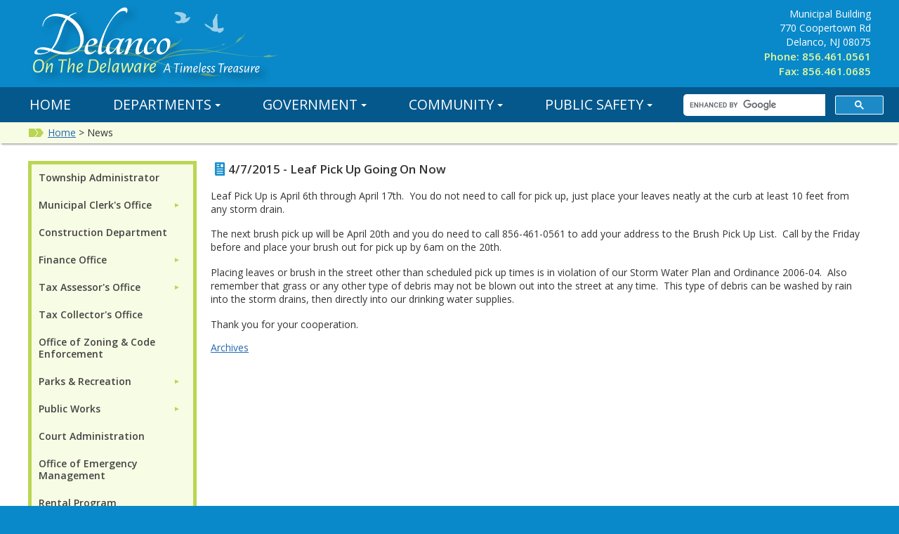

--- FILE ---
content_type: text/html; charset=utf-8
request_url: http://www.delancotownship.com/news/?FeedID=697
body_size: 64666
content:

<!doctype html>
<html lang="en">
<head><title>
	News - Delanco Township, New Jersey
</title><meta charset="utf-8" /><meta name="description" /><meta name="Keywords" /><meta name="viewport" content="width=device-width, initial-scale=1, minimum-scale=1.0" /><meta http-equiv="X-UA-Compatible" content="IE=edge" /><link rel="apple-touch-icon" sizes="57x57" href="/favicons/apple-icon-57x57.png?_=63902975743" /><link rel="apple-touch-icon" sizes="60x60" href="/favicons/apple-icon-60x60.png?_=63902975743" /><link rel="apple-touch-icon" sizes="72x72" href="/favicons/apple-icon-72x72.png?_=63902975743" /><link rel="apple-touch-icon" sizes="76x76" href="/favicons/apple-icon-76x76.png?_=63902975743" /><link rel="apple-touch-icon" sizes="114x114" href="/favicons/apple-icon-114x114.png?_=63902975743" /><link rel="apple-touch-icon" sizes="120x120" href="/favicons/apple-icon-120x120.png?_=63902975743" /><link rel="apple-touch-icon" sizes="144x144" href="/favicons/apple-icon-144x144.png?_=63902975743" /><link rel="apple-touch-icon" sizes="152x152" href="/favicons/apple-icon-152x152.png?_=63902975743" /><link rel="apple-touch-icon" sizes="180x180" href="/favicons/apple-icon-180x180.png?_=63902975743" /><link rel="icon" type="image/png" sizes="192x192" href="/favicons/android-icon-192x192.png?_=63902975743" /><link rel="icon" type="image/png" sizes="32x32" href="/favicons/favicon-32x32.png?_=63902975743" /><link rel="icon" type="image/png" sizes="96x96" href="/favicons/favicon-96x96.png?_=63902975743" /><link rel="icon" type="image/png" sizes="16x16" href="/favicons/favicon-16x16.png?_=63902975743" /><meta name="msapplication-TileColor" content="#ffffff" /><meta name="msapplication-TileImage" content="/favicons/ms-icon-144x144.png" /><meta name="theme-color" content="#ffffff" />  

<!--[if lt IE 9]>
<script src="http://html5shiv.googlecode.com/svn/trunk/html5.js">
</script>
<![endif]-->

<link href="https://fonts.googleapis.com/css?family=Open+Sans:400,600,700,400italic" rel="stylesheet" type="text/css" /><link rel="stylesheet" href="//maxcdn.bootstrapcdn.com/font-awesome/4.4.0/css/font-awesome.min.css" /><link href="/data/layout/css/app.css?_=63902975743" rel="stylesheet" /><link href="/data/layout/css/qyamm.css?_=63902975743" rel="stylesheet" /><link href="/data/layout/css/print.css?_=63902975743" rel="stylesheet" /><link href="/data/layout/css/fullwidth-calendar.css?_=63902975743" rel="stylesheet" /><link rel="stylesheet" href="/data/layout/css/bootstrap-nav.min.css?_=63902975743" /><link rel="stylesheet" href="//cdn.datatables.net/plug-ins/1.10.7/features/searchHighlight/dataTables.searchHighlight.css" /><link rel="stylesheet" href="/data/layout/css/jquery.dataTables.css?_=63902975743" /><link rel="stylesheet" href="/data/layout/css/slicknav.css?_=63902975743" />
  
<script src="//code.jquery.com/jquery-latest.min.js"></script>
<script src="/data/layout/js/slick.min.js?_=63902975743"></script>
<script type="text/javascript" src="/data/layout/js/jquery.highlight.js?_=63902975743"></script>
<script type="text/javascript" src="/data/layout/js/jquery.dataTables.min.js?_=63902975743"></script>
<script type="text/javascript" src="/data/layout/js/readydt.js?_=63902975743"></script>
<script src="/data/layout/js/bootstrap-nav.min.js?_=63902975743"></script>
<script src="//cdn.datatables.net/plug-ins/1.10.7/features/searchHighlight/dataTables.searchHighlight.min.js"></script>
<script src="/data/layout/js/jquery.slicknav.min.js?_=63902975743"></script>

<script>
  (function(i,s,o,g,r,a,m){i['GoogleAnalyticsObject']=r;i[r]=i[r]||function(){
  (i[r].q=i[r].q||[]).push(arguments)},i[r].l=1*new Date();a=s.createElement(o),
  m=s.getElementsByTagName(o)[0];a.async=1;a.src=g;m.parentNode.insertBefore(a,m)
  })(window,document,'script','//www.google-analytics.com/analytics.js','ga');

  ga('create', 'UA-2016859-6', 'auto');
  ga('send', 'pageview');

</script>

<!-- Google tag (gtag.js) -->
<script async src="https://www.googletagmanager.com/gtag/js?id=G-MJQ1WDWQV6"></script>
<script>
  window.dataLayer = window.dataLayer || [];
  function gtag(){dataLayer.push(arguments);}
  gtag('js', new Date());

  gtag('config', 'G-MJQ1WDWQV6');
</script>  
</head>

<body id="home" data-qcparentfolder="7400" data-qccontentid="7838" class="main">
  
  <form method="post" action="./?FeedID=697" id="qtiForm">
<div class="aspNetHidden">
<input type="hidden" name="__VIEWSTATE" id="__VIEWSTATE" value="Q2vEVr53YqmCOKl7KBnLeBHZw2Hb2lrPaAcDXNnomWNaEaJxUed6fBESJS6NELJ/BRH9QzdyRaLSJD6xcBL4WVK97aJjGVRde/ZQVrGzsZD3StfwAC/F6FViY8eG77SGzFZNKBwwF6jsvNPdBbAV/jCONUKRhqkr0pD2seVyBufrBYrjs/N+4GdssQ21Lf3eFUr+P5kSTNpGapyYqaeQ7jLGHz4AIILC1n+x8SLdQ4hvS6woBneo61bJQqDH4hUgn+0SM1KJy3PunnLbY9OysgSXm1iHMWQ02IacPGX3Dy4=" />
</div>

<div class="aspNetHidden">

	<input type="hidden" name="__VIEWSTATEGENERATOR" id="__VIEWSTATEGENERATOR" value="053EEB2A" />
</div>
    <header class="col-full grid" role="banner">
  <div class="island">
    <div class="logo col-half">
      <div class="logo-contain"><a href="/"><?xml version="1.0" encoding="utf-8"?>
<!-- Generator: Adobe Illustrator 16.0.0, SVG Export Plug-In . SVG Version: 6.00 Build 0)  -->
<!DOCTYPE svg PUBLIC "-//W3C//DTD SVG 1.1//EN" "http://www.w3.org/Graphics/SVG/1.1/DTD/svg11.dtd">
<svg version="1.1" id="Layer_1" xmlns="http://www.w3.org/2000/svg" xmlns:xlink="http://www.w3.org/1999/xlink" x="0px" y="0px"
	 width="360.6182px" height="123.7285px" viewBox="20.2207 0.0002 360.6182 123.7285"
	 style="enable-background:new 20.2207 0.0002 360.6182 123.7285;" xml:space="preserve">
  <g id="Header_Logo">
	<g style="opacity:0.5;">
		<g>
			<path style="fill:#BAD654;" d="M376.1924,77.2463c0.0234-0.0361-4.4297,2.6699-10.5586,3.5293
				c-5.9199,0.8721-10.7832,0.4443-11.0664-0.1338c-2.4629,0.1045-5.2266,0.1436-8.2402,0.0654
				c-12.6689-0.1875-29.5098-2.5322-46.5625-5.0791c-5.0859-0.7549-10.2051-1.4795-15.2578-2.1074
				c-5.6699,1.0811-11.6367,1.8096-17.6426,2.3545c-15.9863,1.3994-32.3525,1.9375-44.8008,5.0117
				c-6.2197,1.4648-11.3936,3.4863-15.1152,5.4473c-3.7324,1.9551-6.0508,3.7402-6.9746,4.4385
				c-7.4468,5.6309-11.4175,12.4316-11.8525,12.1172c-0.3872-0.127,3.062-7.5898,10.8457-13.5
				c0.957-0.7246,3.3857-2.5605,7.2588-4.5312c1.4395-0.7393,3.0859-1.4805,4.9102-2.1943
				c2.3809-2.168,7.3281-5.8115,13.9893-8.2051c2.3457-0.9648,12.3281-4.2559,26.3096-4.4404
				c2.9521-0.0811,6.0654-0.0361,9.3008,0.1064c4.7441-0.1514,10.998-0.5576,17.0781-1.5879
				c7.0469-1.0752,13.7168-3.0596,17.7637-4.4111c0.1777-0.4697,2.4199-2.458,3.2129-1.7227
				c0.8594,0.7959,3.5869-0.8135,3.5801-0.8203c0-0.0059-1.2969,1.1699-3.1855,1.8975c-1.8486,0.7061-3.4473,0.999-3.6094,0.7324
				c-4.0254,1.4307-10.6543,3.5381-17.6914,4.749c-3.8535,0.7285-7.7812,1.2061-11.3555,1.5156
				c6.1865,0.4717,12.7031,1.2412,19.3164,2.166c1.377-0.2617,2.7354-0.5449,4.0713-0.8535
				c7.2314-1.6465,13.749-4.0801,18.9404-6.9287c2.5088-1.3721,4.6963-2.7979,6.5713-4.1689
				c0.1201-0.54,1.2891-2.2666,2.5684-3.9492c1.458-1.8848,3.0752-3.7412,4.3115-3.584c1.2461,0.1875,3.1973-1.5684,4.6699-3.4844
				c1.498-1.8994,2.4941-3.916,2.5-3.9072c-0.0059-0.041-1.5352,4.665-5.5449,8.9775c-3.8916,4.2158-7.9775,6.5059-8.4697,6.124
				c-1.8506,1.3857-4.0078,2.8311-6.4834,4.2305c-5.1738,2.9326-11.6963,5.4697-18.9443,7.2207l-2.4521,0.5684
				c4.0898,0.5859,8.2109,1.2275,12.3008,1.8887c17.0254,2.7598,33.7988,5.3125,46.4453,5.6621
				c3.0312,0.1172,5.8125,0.1113,8.2891,0.0371c0.3926-0.3818,2.4766-1.1523,4.6826-1.7441
				c2.4619-0.668,5.0791-1.1318,6.0088-0.2314c0.9258,0.9316,3.6963,0.7695,6.1953,0.2256
				C374.0059,78.1682,376.1924,77.2346,376.1924,77.2463z M282.3281,73.2542c-11.0986-1.3242-21.7705-2.1436-30.8525-1.7793
				c-13.8262,0.3486-23.4961,3.6719-25.7744,4.6055c-4.4424,1.5908-8.1992,3.6289-10.9658,5.2988
				c2.1621-0.7031,4.5117-1.3555,7.0176-1.9141c12.6816-2.9561,29.082-3.2656,45.042-4.4512
				C272.0654,74.6067,277.2979,74.0588,282.3281,73.2542z"/>
		</g>
	</g>
	<path id="Bird_-_Right" style="opacity:0.6;fill:#FFFFFF;enable-background:new    ;" d="M289.9941,39.6458
		c-0.126-3.21-0.959-14.209-0.6846-16.4443c0.1328-1.0723,0.6367-1.2441,0.2324-3.125c-1.6973-0.7002-1.3389-0.0742-2.0518,1.2588
		l-0.6074,0.8877l-3.8252,7.0449c-0.3184,0.8535-0.1191,4.2539,0,5.1807c0.1113,0.8633,0.957,3.377-0.3262,4.5244
		c-1.1143,0.999-2.873-0.5254-3.4062-0.8398c0,0-1.8193-0.8398-1.9131-1.0713c-0.2588-0.6484-4.6748-3.1484-5.6924-3.5947
		l-0.2793,0.1396c-0.2578,3.5996,6.0498,5.9678,7.0469,6.7197c1.9492,1.4756,3.2012,5.1543,10.8242,4.4785l0.4668-0.0459
		c0.8633,0.7197,1.0586,1.0977,1.7725,2.0059c1.0166,0,3.3555-0.9863,4.1533-1.585c2.0537-1.5449,3.0273-2.3115,2.6113-4.9941
		c-0.1045-0.665-0.166-0.7686-0.4668-1.1191c-2.002,0.5723-3.6904,1.0361-5.832,1.2139
		C290.6064,40.3958,290.5967,40.2922,289.9941,39.6458L289.9941,39.6458z"/>
	<path id="Bird_-_Left" style="opacity:0.6;fill:#FFFFFF;enable-background:new    ;" d="M239.1191,32.6008
		c-2.791-0.9326-1.8174,1.2393-5.6572,0.5283c-1.4355-0.2666-4.1016-1.3789-3.6934-3.2178
		c0.7949-0.3184,7.6533,1.0146,7.7705-3.1699c0.0225-0.8857-0.207-2.667-0.8154-3.3154c-1.4941-1.5918-5.8516-2.7852-7.9609-3.6504
		c-0.4688-1.3115-0.418-2.0186,1.0547-2.498c2.1396-0.6953,3.8408-0.3115,6.3799-0.0488c1.9482,0.2031,1.958,0.165,3.7881,0.8174
		c1.4756,0.5273,3.4717,1.3086,4.5078,2.5947c1.376,1.7051-0.5977,3.9434-0.1445,5.2354c0.0693,0.1982,0.543,0.4639,0.7207,0.5771
		c2.6191-1.0508,3.5977-2.9053,6.3281-1.5371c-0.5205,0.8379-1.1572,0.6953-1.4844,1.6807c-0.2119,0.6328,0.207,0.084-0.4785,1.0566
		c-1.334,1.8818-1.4883,2.1143-3.6465,3.3623C243.5361,32.3167,241.6475,33.0471,239.1191,32.6008L239.1191,32.6008z"/>
	<g id="Logo_Lines" style="opacity:0.5;">
		<g>
			<path style="fill:#BAD654;" d="M294.5615,106.1926c0.0391-0.042-6.5137,2.4414-14.8281,2.0723
				c-8.043-0.3027-14.3682-2.0615-14.6006-2.8955c-3.2822-0.4697-6.9443-1.0967-10.9111-1.9385
				c-16.707-3.3604-38.3965-10.6006-60.3179-18.1592c-6.5396-2.248-13.1318-4.4629-19.6577-6.5361
				c-7.7612,0.0361-15.8301-0.4688-23.9062-1.2236c-21.481-2.0771-43.252-5.3896-60.4668-4.3838
				c-8.584,0.4092-15.9219,1.8096-21.3271,3.4883c-5.415,1.667-8.9189,3.458-10.311,4.1543
				C47.0049,86.386,40.083,94.4016,39.584,93.8801c-0.479-0.2627,5.9141-9.2832,17.6602-15.1865
				c1.4438-0.7227,5.104-2.5527,10.71-4.208c2.0859-0.624,4.4429-1.1992,7.0327-1.6934C78.666,70.509,86.105,66.9094,95.5,65.3811
				c3.3389-0.7002,17.3481-2.5977,35.877,0.5938c3.9258,0.6191,8.0312,1.4424,12.272,2.4268
				c6.3101,0.9658,14.6782,1.9678,22.9731,2.0977c9.5811,0.3115,18.8877-0.6709,24.5708-1.4658
				c0.3501-0.5771,3.8042-2.6543,4.6714-1.4863c0.9414,1.2617,4.9434-0.1953,4.9355-0.2051c0.001-0.0078-2.002,1.2285-4.6777,1.7266
				c-2.6172,0.4795-4.8052,0.4736-4.9531,0.0801c-5.6748,0.9033-14.958,2.0615-24.5601,1.9326
				c-5.2749,0.0176-10.585-0.3174-15.3877-0.7871c8.063,2.1436,16.4907,4.7637,25.0088,7.6104
				c1.8853-0.0078,3.75-0.0488,5.5933-0.127c9.9678-0.3975,19.1816-2.0176,26.748-4.5049c3.6543-1.1982,6.8955-2.5469,9.7129-3.8965
				c0.292-0.6865,2.2617-2.6826,4.3672-4.5928c2.3916-2.1338,4.9863-4.1914,6.5801-3.6797c1.6035,0.5557,4.6152-1.2881,7.0312-3.459
				c2.4482-2.1436,4.2617-4.5635,4.2676-4.5508c0.002-0.0557-3.1777,5.791-9.5391,10.5059
				c-6.1797,4.6191-12.1465,6.6436-12.7031,6.0166c-2.7871,1.3789-5.9941,2.7578-9.6123,4.002
				c-7.5615,2.6045-16.8105,4.3564-26.8247,4.8906l-3.3823,0.1504c5.2642,1.7783,10.5562,3.6377,15.8022,5.5195
				c21.8335,7.832,43.3823,15.3291,60.019,18.9014c3.9805,0.8994,7.6582,1.5742,10.9502,2.0869
				c0.6143-0.4102,3.5586-0.918,6.6201-1.1562c3.418-0.2773,6.9941-0.248,8.002,1.1699c0.9961,1.459,4.6992,1.9238,8.1377,1.8203
				C291.4443,106.8752,294.5635,106.1799,294.5615,106.1926z M171.4312,77.8459c-14.3501-4.4785-28.2612-8.1836-40.3569-9.9355
				c-18.3672-2.9385-31.9692-0.9189-35.2124-0.2441c-6.2646,1.0117-11.7329,2.7832-15.8008,4.3105
				c3.0317-0.3975,6.2979-0.6816,9.749-0.8047c17.4941-0.793,39.2559,2.8291,60.6499,5.1836
				C157.5298,77.1125,164.583,77.6741,171.4312,77.8459z"/>
		</g>
	</g>
	<g>
		
			<image style="overflow:visible;opacity:0.25;enable-background:new    ;" width="168" height="45" xlink:href="[data-uri]
GXRFWHRTb2Z0d2FyZQBBZG9iZSBJbWFnZVJlYWR5ccllPAAACGVJREFUeNrsXQ1v2zoMJCVt///3
rrH43oB4UAl+HBW3zdYYMJI0rW1Rx+ORlF0WEXptr+1Zt/YywWt7AfS1vbbNbXz1BfD/W/S9/OMa
RI9fXprr4wGage47T2BmmxdgLwboJhh3ASzr+R6ZvOp1X3wu/uzxfjuAPmB03pmobPKQCQxAydl5
LzgXgzYQBKzfBbDjAnCyY2gGQIpOlNx39sBaZEUuXKdcdK7sVY/7yvF++naV84yLgMmFid+ZqBWk
+nMIpMRxGGBQTphNf8fJWDkZ+6Pj/aeSv/EAOC1jI0DNJosM5ox2j20YdA7rWiVxFCqe63zfAtt5
4PSAiox3Rzo9mkOkcqwC1rF5YauBM6N7zMLO33kAnc5nMiaQQMCgDuKdQzZt1Rx76XNN0Dm3I/EH
A9SVRyhIxyZ7tuQ1Y1AP4NZgp5qwuQHSKNR6DhKxGW04RFN2shxbjHHPBKxVoMnmd0iOIYk8O8f4
h1EzoI4COC0WOPdugDQKfRmbkDNRM5g4DdIq+1taEAm1GUi5YK9zm4ZDzgSkFaDu6lcuAFSSa/0T
+iOQjsKFaWP3xdDr+x2AWiAVgzmRCUMA0wAGF6ppYAEBqm3VCuP22HQHdAKG5Syp5ASYFqG8yxsi
kI6NxGg1cr8foxuG97JNi1GqE5WFPi+7RvWgABoYCbcRQC2Q6siBAjRzTCmEYy8BjF4t7ax3VuCc
CHOPInvqMPXjfoyxAFUbXIySTRTyNFCq4c6aME7kRQOTlQmA1gOpBdBujD2baESDV4FZ1dORJFqv
81j28/MpYdoKWI9FxwZ7toU5xx2k574anJKyjAZnB1j0UTajJLHzwnzE2t771SkzgHbDqSXR4N75
MpAidVaPpLwSo77eFZi3+34YOpszSTIK7MkOOH/e9x8Li3osmMmFFTRV4Y2EPA6yagaSpEhieCHY
G68njdg5/wQdIgvZAlQorIiHVD2mAczItu8koMWiY5M9u2LPn4pFm5ORrievaLJM3KMZNqpBCQDJ
dELaNBICPeahQDrU2LPkY4KRIyv7VHU0Jwy6gvPtvjeDrJoC6RaDcqI/Txb9ueznz9a6ntZP6/G7
Op6nR7MOlSSFdQJBmpWaZqINtd6ymLQZ4ByBHuVNgAlgm0xDc4AFMoA3F3COZSxewrvixFx3UC0z
WQxq6dBm0P5ULBqVq7qR2VfbhB5IOemEEcCic2GM6eiuwwApL47ZVYLpgTRrIlABqAKysac/ves6
j3GG9WFE0dNG/f7ajAiTM2jQc29OWB7GvoLmuH8+VKkhYuhmhHyvJJV1gHZCVtZynUG2elOJwaGi
BwdjqkSSDKRILTcr/CM20wB8Mwhq1aNhF03r0CzEI6He2rVnidPSYyAEdyPT76B2pELYIhCk09Gd
1iTclHNKEA1aoss9KVJhS6QiQkDU0XZawzsrYOrokJEBFOIZKG634KLZACUSOlsQZrJODFqERmp7
0fGmki59AWBUCSBVqM7kiHbSVpQjaJkOASgl8yxLGUmWSJLJFd4FKNqDzQwVlWKswU8lBVox7FBS
f5Wkfed1S3Rdcxrn6srRooI2qe7KqskONW6vXIU6/rm3xfb6PVqiIwdkM2HZMjBNgDr6M1scoMMd
GRm87ihQoJsIBCMHheRsAYVV7xMgq8yuUwBZkAHAsvU6vr44QSSTyHFMAchIHDtGNtlZIihXMSg5
JQqdHOgOgQVOK5NvhcUZ62SjYY+CCUOYlJJ+sy4vHUGGL0tGPJPQOxdAdgXORrVFz+gahkrr0yox
6e7RTJoY7ycGKdQn4JxGx6CpHquV3WUA1clHdyY4KkVFNVJrTJy09LKJn0735E3t5891Nt8dYOuq
yC1paCBrWecDDJdFDVEF+l/G2FcHFTR6DuDEBICTFx1mlR+iwjUbGfqafNyS1mCk99BQjN4n5THT
YXRRbmqSNIPyMrZzvDrrHUHfvgMafDf8VoBqdZF+LfubYtMjY1EXoL/p1bhT0AtpNyOUN6OP7q3E
8dqozWCMaIIa1W7aQ8M8Ub4odwY96JvBIF7RviXj7YBzRqW2yuKaqAMV6exDdZI0SN9UFJkIiw5g
Ei22YKMYfwsA6pUzdFbanXJSdwr3lXbobrUCDZ+Hct6b0mQH2YtmvFVdPagDRwBFivgzKEsR1e7D
EsdJ31S497pr4unPCKBiZOOsis4rADv5C28zvWHVWLMuUgbO7JZnNINm0Hl161O3Oy39ZS3/izpp
VQdFO0wRS2YAzXITrUNvTi6yncXrC2CH2i2DSeKlXufIu8EsuyMSAdfuwxaQ6CIULxqZ5C879BZR
twDATPk9YJXVXhkAo9+JksYjAGc9SVI6VIxugQZtpIUiD+VkoqL3SEivPuaGkjokJRMYrXKaTmKQ
LcSIFlc3ym/1ztaBUgGc2XsJat+HE94pCu9IFs9G54OMkhLqxZW26iOdiUfYs/q72Y1ildVCqA0a
4WsIqMiWBILVA+k0gBo5a/2244VFrT+equWHrgZCQyraI+cLAVllXeQ2CuQ+9qi8hSxqQbV3FWy7
n7M7EExn3brt2ACpJIxGVH8kClrm2Xn2E10E2mojg6j+gIWqDSp2r4Cs8rMIpITWXR96cIMCqQXW
HSNVyzxoCL8SiLwJ0J1CNzJGLpTB+ELAVb5H73siFJxIFh+Few3aK9npswH5yHGr95zvnvcRh60C
kTauO0um0prnFkDXgwW6dGcSduuUn8WKV0z4ziNmPBvzxeOSDx6/m4B92NPtFFCvHiQFbCxPDtBK
+KscB1n08gwAhY6984zQrScsWye6+Gm/8skAetZN/vZxPfqk5fEsFwJR4BM/8voz7fEVdviq5+EP
+ou21/8Q+n52eP2nudf21Nt/AgwAdrw93IhxDQoAAAAASUVORK5CYII=" transform="matrix(1 0 0 1 204.2207 80.5256)">
		</image>
		<g>
			<g>
				<path style="fill:#FFFFFF;" d="M221.0576,102.9006l-0.1211-1.2393l-0.4199-2.3008l-2.7197-0.04l-2.46,0.04l-1.04,2.2217
					l-0.5,1.3184h-1.5l6.0791-12.7998h1.7207l2.4805,12.7998H221.0576z M219.0781,91.6614h-0.1416l-3,6.4209l2.1211,0.0195
					l2.2188-0.0195L219.0781,91.6614z"/>
				<path style="fill:#FFFFFF;" d="M236.1172,91.4006L234.0371,91.3h-1.2607l-1.0195,7.6211l-0.4199,3.9785h-1.5l0.5801-3.8594
					l0.8594-7.7402h-1.2207l-2.1807,0.1006l-0.1006-0.1396l0.2812-1.1602h8.2598l0.0801,0.1406L236.1172,91.4006z"/>
				<path style="fill:#FFFFFF;" d="M238.1973,102.842l-1.5205,0.1396l1.0391-7.2607l0.0801-1.9385l1.4805-0.1406l-1,7.0791
					L238.1973,102.842z M239.7568,90.5413c0,0.2793-0.0801,0.5039-0.2402,0.6699c-0.1602,0.168-0.373,0.25-0.6406,0.25
					s-0.4766-0.0801-0.6289-0.2402c-0.1543-0.1592-0.2305-0.373-0.2305-0.6387c0-0.2686,0.084-0.4844,0.25-0.6504
					c0.166-0.167,0.3906-0.25,0.6699-0.25C239.4834,89.6819,239.7568,89.969,239.7568,90.5413z"/>
				<path style="fill:#FFFFFF;" d="M253.0264,94.2112c0.2871,0.3008,0.4238,0.6777,0.4102,1.1309l-0.0205,0.2598l-0.8193,5.1406
					l-0.1211,2.1006l-1.5391,0.1396l1.0801-6.8398l0.0205-0.2607c0.0264-0.4121-0.1064-0.6191-0.3994-0.6191
					c-0.3877,0-0.9395,0.5-1.6602,1.5c-0.7197,1-1.5205,2.4199-2.3994,4.2598l-0.1006,1.8203l-1.5391,0.1396l1.0996-6.8398
					l0.0195-0.2607c0-0.4121-0.1396-0.6191-0.4199-0.6191c-0.3867,0-0.9297,0.4863-1.6289,1.459
					c-0.7012,0.9746-1.4844,2.3613-2.3506,4.1602l-0.1006,1.9609l-1.5205,0.1396l1.04-7.2607l0.1016-1.9385l1.4785-0.1406
					l-0.6406,4.5h0.1807c0.6797-1.1602,1.2861-2.0967,1.8193-2.8096c0.5332-0.7139,1.0859-1.291,1.6602-1.7305h0.2207
					c0.4658,0.1064,0.8428,0.3105,1.1289,0.6094c0.2871,0.3008,0.4238,0.6777,0.4102,1.1309l-0.0205,0.2598l-0.3994,2.54h0.1807
					c0.6533-1.1465,1.2529-2.0771,1.7998-2.79s1.1055-1.2969,1.6816-1.75h0.2188
					C252.3623,93.7083,252.7402,93.9114,253.0264,94.2112z"/>
				<path style="fill:#FFFFFF;" d="M261.0166,100.6213c-0.9336,1.3477-1.9795,2.1533-3.1406,2.4199h-0.2402
					c-1.6396-0.1328-2.459-1.2061-2.459-3.2207c0-1.1729,0.1865-2.2266,0.5605-3.1592c0.373-0.9336,0.8955-1.6738,1.5684-2.2207
					c0.6738-0.5469,1.4502-0.833,2.3301-0.8584l0.1797,0.0195c1.1348,0.1738,1.7012,0.7676,1.7012,1.7793
					c0,1.5605-1.6338,2.9004-4.8994,4.0205c0,0.8271,0.1045,1.4316,0.3105,1.8105c0.2061,0.3809,0.5225,0.5703,0.9492,0.5703
					c0.4385,0,0.8701-0.1738,1.29-0.5205s0.7832-0.8008,1.0898-1.3604l0.2402,0.0215L261.0166,100.6213z M257.5557,95.6506
					c-0.4668,0.6602-0.7598,1.5371-0.8789,2.6309c2.332-0.7461,3.5-1.6807,3.5-2.8008c0-0.5469-0.3076-0.8193-0.9209-0.8193
					C258.5889,94.6614,258.0225,94.9915,257.5557,95.6506z"/>
				<path style="fill:#FFFFFF;" d="M264.417,102.842l-1.5,0.1396l1.7002-12.0801l0.0615-1.9395l1.5-0.1396l-1.6602,11.8984
					L264.417,102.842z"/>
				<path style="fill:#FFFFFF;" d="M272.9756,100.6213c-0.9336,1.3477-1.9785,2.1533-3.1396,2.4199h-0.2393
					c-1.6406-0.1328-2.4609-1.2061-2.4609-3.2207c0-1.1729,0.1885-2.2266,0.5605-3.1592c0.373-0.9336,0.8965-1.6738,1.5703-2.2207
					c0.6719-0.5469,1.4492-0.833,2.3301-0.8584l0.1797,0.0195c1.1338,0.1738,1.6992,0.7676,1.6992,1.7793
					c0,1.5605-1.6328,2.9004-4.8984,4.0205c0,0.8271,0.1035,1.4316,0.3105,1.8105c0.2061,0.3809,0.5225,0.5703,0.9492,0.5703
					c0.4395,0,0.8701-0.1738,1.29-0.5205s0.7832-0.8008,1.0898-1.3604l0.2402,0.0215L272.9756,100.6213z M269.5166,95.6506
					c-0.4668,0.6602-0.7607,1.5371-0.8809,2.6309c2.334-0.7461,3.5-1.6807,3.5-2.8008c0-0.5469-0.3066-0.8193-0.9199-0.8193
					C270.5498,94.6614,269.9834,94.9915,269.5166,95.6506z"/>
				<path style="fill:#FFFFFF;" d="M280.0166,94.1213l-0.4199,1.3594l-0.2402,0.0801c-0.5205-0.5869-1.0527-0.8799-1.6006-0.8799
					c-0.3994,0-0.7432,0.1436-1.0303,0.4297c-0.2871,0.2871-0.4297,0.6094-0.4297,0.9717c0,0.293,0.0996,0.5469,0.3008,0.7598
					c0.1992,0.2129,0.5205,0.4785,0.959,0.7998c0.5742,0.4131,1.0098,0.7969,1.3115,1.1494
					c0.2998,0.3535,0.4482,0.8164,0.4482,1.3906c0,0.5332-0.1455,1.0205-0.4385,1.46c-0.293,0.4404-0.6982,0.7861-1.2197,1.04
					c-0.5215,0.2529-1.1143,0.3799-1.7803,0.3799c-0.6924-0.0938-1.3584-0.3193-2-0.6807l0.3799-1.4199l0.2207-0.1006
					c0.5605,0.7607,1.2012,1.1416,1.9199,1.1416c0.4531,0,0.8262-0.1465,1.1211-0.4404c0.293-0.2939,0.4385-0.627,0.4385-1
					c0-0.3467-0.1084-0.6396-0.3301-0.8799c-0.2197-0.2402-0.5576-0.5137-1.0098-0.8203c-0.5615-0.3994-0.9863-0.7695-1.2803-1.1084
					c-0.2939-0.3408-0.4395-0.7832-0.4395-1.3301s0.1562-1.0332,0.4707-1.4609c0.3125-0.4258,0.7324-0.7598,1.2598-1
					c0.5283-0.2402,1.0977-0.3535,1.71-0.3398C278.9102,93.7288,279.4697,93.8948,280.0166,94.1213z"/>
				<path style="fill:#FFFFFF;" d="M286.3564,94.1213l-0.4199,1.3594l-0.2402,0.0801c-0.5205-0.5869-1.0527-0.8799-1.5996-0.8799
					c-0.4004,0-0.7441,0.1436-1.0312,0.4297c-0.2871,0.2871-0.4297,0.6094-0.4297,0.9717c0,0.293,0.0996,0.5469,0.3008,0.7598
					c0.1992,0.2129,0.5205,0.4785,0.959,0.7998c0.5742,0.4131,1.0107,0.7969,1.3115,1.1494
					c0.2998,0.3535,0.4492,0.8164,0.4492,1.3906c0,0.5332-0.1465,1.0205-0.4395,1.46c-0.293,0.4404-0.6982,0.7861-1.2197,1.04
					c-0.5215,0.2529-1.1143,0.3799-1.7803,0.3799c-0.6924-0.0938-1.3584-0.3193-2-0.6807l0.3799-1.4199l0.2207-0.1006
					c0.5605,0.7607,1.2012,1.1416,1.9199,1.1416c0.4531,0,0.8262-0.1465,1.1211-0.4404c0.293-0.2939,0.4385-0.627,0.4385-1
					c0-0.3467-0.1084-0.6396-0.3301-0.8799c-0.2197-0.2402-0.5566-0.5137-1.0098-0.8203c-0.5615-0.3994-0.9854-0.7695-1.2803-1.1084
					c-0.2939-0.3408-0.4395-0.7832-0.4395-1.3301s0.1562-1.0332,0.4707-1.4609c0.3125-0.4258,0.7324-0.7598,1.2598-1
					c0.5283-0.2402,1.0977-0.3535,1.7109-0.3398C285.25,93.7288,285.8096,93.8948,286.3564,94.1213z"/>
				<path style="fill:#FFFFFF;" d="M299.1963,91.4006L297.1172,91.3h-1.2607l-1.0215,7.6211l-0.4199,3.9785h-1.5l0.5801-3.8594
					l0.8594-7.7402h-1.2197l-2.1797,0.1006l-0.1006-0.1396l0.2793-1.1602h8.2598l0.0801,0.1406L299.1963,91.4006z"/>
				<path style="fill:#FFFFFF;" d="M304.2764,95.7014l-0.1406,0.0605l-0.1602-0.0205c-0.6406,0.0938-1.2539,0.5293-1.8398,1.3096
					c-0.5869,0.7812-1.2676,2.1309-2.0391,4.0508l-0.0801,1.7402l-1.5215,0.1396l1.041-7.2607l0.0996-1.9385l1.4609-0.1406
					l-0.6016,4.3994h0.1406c0.9863-1.9736,2.1328-3.4336,3.4395-4.3799l0.5,0.04L304.2764,95.7014z"/>
				<path style="fill:#FFFFFF;" d="M310.4756,100.6213c-0.9336,1.3477-1.9795,2.1533-3.1406,2.4199h-0.2383
					c-1.6406-0.1328-2.4609-1.2061-2.4609-3.2207c0-1.1729,0.1875-2.2266,0.5615-3.1592c0.3721-0.9336,0.8955-1.6738,1.5693-2.2207
					c0.6719-0.5469,1.4492-0.833,2.3301-0.8584l0.1797,0.0195c1.1338,0.1738,1.6992,0.7676,1.6992,1.7793
					c0,1.5605-1.6328,2.9004-4.8994,4.0205c0,0.8271,0.1045,1.4316,0.3115,1.8105c0.207,0.3809,0.5225,0.5703,0.9482,0.5703
					c0.4404,0,0.8711-0.1738,1.291-0.5205s0.7832-0.8008,1.0898-1.3604l0.2402,0.0215L310.4756,100.6213z M307.0166,95.6506
					c-0.4678,0.6602-0.7617,1.5371-0.8809,2.6309c2.333-0.7461,3.5-1.6807,3.5-2.8008c0-0.5469-0.3066-0.8193-0.9199-0.8193
					C308.0488,94.6614,307.4814,94.9915,307.0166,95.6506z"/>
				<path style="fill:#FFFFFF;" d="M318.2764,100.7209l-0.1006,2.1211l-1.5205,0.1396l0.5801-4.1006h-0.1992
					c-0.9746,1.707-2.0215,3.0938-3.1406,4.1602h-0.2793c-1.0137-0.5723-1.5215-1.6191-1.5215-3.1406
					c0-0.96,0.1797-1.8936,0.54-2.7998c0.3594-0.9062,0.8896-1.6768,1.5908-2.3105c0.6992-0.6328,1.5488-1.0293,2.5488-1.1895
					h0.1016l1.2402,0.46l0.959-0.4785l0.1797,0.1191L318.2764,100.7209z M314.8672,100.7415
					c0.3926-0.4404,0.8398-1.0801,1.3398-1.9209c0.5-0.8398,0.9893-1.8262,1.4697-2.96l0.0205-0.1191l0.0205-0.4795l-1.2402-0.4395
					c-0.6123,0-1.1494,0.21-1.6084,0.6299c-0.4609,0.4199-0.8115,0.9863-1.0518,1.6992c-0.2393,0.7148-0.3584,1.5029-0.3584,2.3701
					c0,0.667,0.0596,1.1465,0.1807,1.4395c0.1182,0.2939,0.252,0.4395,0.3994,0.4395
					C314.1963,101.4006,314.4717,101.1819,314.8672,100.7415z"/>
				<path style="fill:#FFFFFF;" d="M326.2959,94.1213l-0.4199,1.3594l-0.2402,0.0801c-0.5205-0.5869-1.0537-0.8799-1.6006-0.8799
					c-0.3994,0-0.7432,0.1436-1.0303,0.4297c-0.2871,0.2871-0.4297,0.6094-0.4297,0.9717c0,0.293,0.0996,0.5469,0.3008,0.7598
					c0.1992,0.2129,0.5195,0.4785,0.959,0.7998c0.5742,0.4131,1.0098,0.7969,1.3105,1.1494
					c0.3008,0.3535,0.4492,0.8164,0.4492,1.3906c0,0.5332-0.1455,1.0205-0.4385,1.46c-0.293,0.4404-0.6992,0.7861-1.2197,1.04
					c-0.5215,0.2529-1.1143,0.3799-1.7803,0.3799c-0.6934-0.0938-1.3594-0.3193-2-0.6807l0.3799-1.4199l0.2197-0.1006
					c0.5615,0.7607,1.2012,1.1416,1.9199,1.1416c0.4531,0,0.8271-0.1465,1.1211-0.4404c0.293-0.2939,0.4385-0.627,0.4385-1
					c0-0.3467-0.1084-0.6396-0.3291-0.8799c-0.2197-0.2402-0.5576-0.5137-1.0107-0.8203c-0.5605-0.3994-0.9854-0.7695-1.2793-1.1084
					c-0.2939-0.3408-0.4404-0.7832-0.4404-1.3301s0.1572-1.0332,0.4717-1.4609c0.3115-0.4258,0.7314-0.7598,1.2598-1
					c0.5273-0.2402,1.0967-0.3535,1.71-0.3398C325.1885,93.7288,325.75,93.8948,326.2959,94.1213z"/>
				<path style="fill:#FFFFFF;" d="M334.0146,100.7209l-0.0801,2.1211l-1.5195,0.1396l0.6201-4.4785h-0.1396
					c-1.2402,2.1328-2.4004,3.627-3.4805,4.4785h-0.2207c-0.4668-0.1055-0.8438-0.3066-1.1289-0.6006
					c-0.2871-0.293-0.4238-0.666-0.4102-1.1191l0.0195-0.2598l0.8203-5.1602l0.1602-2.1006l1.4795-0.1201l-1.0605,6.6992
					l-0.04,0.4209c-0.0137,0.3994,0.126,0.6006,0.4199,0.6006c0.3867,0,0.9336-0.4863,1.6396-1.4609
					c0.707-0.9727,1.4863-2.3594,2.3408-4.1602l0.1006-1.9385l1.4795-0.1406L334.0146,100.7209z"/>
				<path style="fill:#FFFFFF;" d="M342.6748,95.7014l-0.1396,0.0605l-0.1602-0.0205c-0.6396,0.0938-1.2529,0.5293-1.8398,1.3096
					c-0.5869,0.7812-1.2666,2.1309-2.04,4.0508l-0.0801,1.7402l-1.5195,0.1396l1.0391-7.2607l0.1006-1.9385l1.46-0.1406
					l-0.5996,4.3994h0.1396c0.9854-1.9736,2.1338-3.4336,3.4404-4.3799l0.5,0.04L342.6748,95.7014z"/>
				<path style="fill:#FFFFFF;" d="M348.875,100.6213c-0.9346,1.3477-1.9795,2.1533-3.1396,2.4199h-0.2402
					c-1.6406-0.1328-2.46-1.2061-2.46-3.2207c0-1.1729,0.1865-2.2266,0.5596-3.1592c0.373-0.9336,0.8965-1.6738,1.5703-2.2207
					c0.6729-0.5469,1.4492-0.833,2.3301-0.8584l0.1797,0.0195c1.1328,0.1738,1.7002,0.7676,1.7002,1.7793
					c0,1.5605-1.6338,2.9004-4.8994,4.0205c0,0.8271,0.1035,1.4316,0.3105,1.8105c0.2061,0.3809,0.5215,0.5703,0.9492,0.5703
					c0.4395,0,0.8691-0.1738,1.2891-0.5205c0.4209-0.3467,0.7832-0.8008,1.0908-1.3604l0.2393,0.0215L348.875,100.6213z
					 M345.416,95.6506c-0.4668,0.6602-0.7598,1.5371-0.8799,2.6309c2.333-0.7461,3.5-1.6807,3.5-2.8008
					c0-0.5469-0.3086-0.8193-0.9209-0.8193C346.4492,94.6614,345.8818,94.9915,345.416,95.6506z"/>
			</g>
		</g>
	</g>
	<g>
		
			<image style="overflow:visible;opacity:0.25;enable-background:new    ;" width="207" height="52" xlink:href="[data-uri]
GXRFWHRTb2Z0d2FyZQBBZG9iZSBJbWFnZVJlYWR5ccllPAAADLlJREFUeNrsXYuS2zgOBChN/v93
E1vEXariXR4WDTRkxZWtE6tcnkzGFkWh8WgApJqZ3OMe9+iPcS/BPe5xg+ce97jBc497/BvG/rsv
oP8dP9/tw8HV67rvjk/NG83X7qD0jx161bM5I6xXCgZx/c787HcL8Vlwd+fRuc4N1A+CBzwY/aRw
BnNQYi6azSX4vV0hYMVc26DO5tJ4NnaD6IPgaQisMgJ5RjjdHBS8R3NgBMiK95aAgbmi+bJAZq/P
KJPLFcUNnp7QKiEQ/iG1hZO8vhKgYoTTgn//9TeMcAXz7axZBuIMRF2AoudyA+gK8BRCq4lgSCGY
rEBEAhLNYzTmU80LvUqgN9ZLi/kZMT8EHnT/WoDSum7iDZ6e9oxeoxAGawpoBCQkiAO8K9DymfBM
8M4IrpCgGcSaRdebxDw0US7MMzmjzEpwXcWAXjGuUAR7Azj+QUTC6n/ntZwBAZ0NwYzmkb2UEB5x
c5jupW6+mQVDFget0wAAWgV3BvPyQBJSwSkJzhbhcwE4PgEsQ3M9A6b9xA0OILRbAiAJHlD0igTC
EpftdY3NzWFz8xmE5vUCeoB3SUCuDZBv7udMuGfxMgfezBuonokGIPLv2iQtzgBGWdAmnzXi97aC
qQOivWF1PHC8oG4AROuIHrwXzhFYogw8fg67+/eWuEYI0MfyGr/edXnPtH42zxHMLQK5OKvj57Wu
1wQgRt5A9P2RVdMiBrKLrEU33WEnwJixqbr+uwOivQEcdcCJBHYPwKNAix6BkM7EjavAs4OXF04p
NPs6p+fyPhYgTSdcmduWgXwHII/Ac4CXXysFoNXl/hUojhWQw7mpxqQaTgJGSeAgQHRyixE5ov5+
fsp/BaCduEkkAK8H/+UEYQ+0vRfUoxCGCbSqBUK5zudreSEAMeB5/nptC3BWACGXiVm7CuTqhNuD
5xmsmY/FtIj/vPC81n1zgJwF09gFUDff1XUPlQAOivO8AiwBtJOBXyYESFi3wE1AWvRJuCSRa/Ka
jwfONzevVbNnmnc6a/NY3rdgnlbEZwjk0br5NfPCHVlD5Lp1wIPc59mg6+2E1enm4t4Fj4Fnbo4Q
stWzyAC0k1anAs63QhCQJn0GQjETCzSddljBg+a0AsjPJ3ONHr8+twLn9ZqBxs/is8xCfiUKxwp3
MgKyJiRF9N2WkCMG7rGKhRgXrUoYS+BOdUApCcvrPQ1dADTZ6+6k1UFuxyqk39z/jYRxO0j37QAk
g5/bToAauZLihOj1+loA9LVYoWcwL5RkFADyDDwjcXUnUDaR5UHgyciIGSgGlGPq5oKqSguVXiWI
kJbLinj7RQStfz9WhYGsT9fyrMFt5SZVfjZikCJgzSAmeo0BSAsPcuRKRlr4JZwv0DyWn5HGRy6m
Xz8EnkrhVBS6JUqvIguO4PuzhOwEAOqCRxvgYfN+6NlGHs/Dfe7p3LZUKezEhKL8xA606J6AByX/
Muoa+fkH8O+3hA7ei5wPcisf7j0iN7KqhMh1+0pintGg1GdC62tCUQuRPzICQCx4MqszCPAwjKYm
ifmIDHoEyipi4KALd9by7AVrtCUZflYoDnezkQCbsz7+mmzlgSRBOrp2lbg8nGBFyicCOarQkIIx
yih9SayZNUHDJrKZeKdb41fJqCa5xfVZ/ljWWpJ70zWJ6l23vYh3pEjy7UXSj6k587FHBJ7HEn/8
cIG7CV8IWpUTqZtLZvlWgBwJk2iO4OiulwZuFwJTFRdYIixTerWHTGFqFZsw94dYvcx6aRBje+CM
wAqv+UatSAvGbcvKSzbS0qDSFC1yQesN78FnnkHJiBbuhLnvQRn+jBmMyAxvqY7ExdwK17aynJkr
nDFgljBQCIjvAKdreTLlIMAt1UIpexd8X4Dj/39z7FvqujFuG8rzjMRdQrRjBrpICxwLVTyAMEwA
msgd9NZFgUAjAGWgiVy8pwvAK/pYwJoja1W5dELkaZjEZ0YWsLmaDtsmhVJAcpmB5/FLCXvgPIEy
K8dO+qmolH4QQR+KnbLM+nRlMdFirKzbLKoGVvAMwIihuryqOPNIAtGxAMgAC6YNAGW0dua7V5UC
TEkLY3HYhOfZdomoyiSr6F9j19XiTGeJKs+pTRhkQRkLoCxf5OOm9XOr/6nLIiDAsYKuziyP4D63
goWJvncFDrp3T69XATJas71IqlrAAkZJ5soyWEFSVGyXknIlwvcy2QnwvJ6Pun9nLKeiypuVNGDd
tsyfZayNEnmj4cCz/sxUICPwHAF7dbiMsheIUQDIku836bUMiOR7LyDCZi/czMhVHYEASkH1ivCN
d6NZZhPdvxVW1M8d9Uatlmf9OYvTmVKfluVhzLOQv6vattcFsZN5gBmwJweYS1bJrWSOygtu1YjH
JAizmDGrHDCQDhhBZQZiqzrgYdrf2QRnVhUwJG+9QAlhc8AZ7wKGBY8VPqhI3cFYZX5Rlhol/hgf
PLI8msRy64L61ghxFKo664SsCaN9q3ViXSCG2s2sxkjoYvQZBGimY7fyZMy5uUz7vErSXiD17kiS
kCV//yLL8xABW4e6rDojzVkE34CVleBHPv16zQNoVCbRJg4gVZenFQwf8tetsNBMIjnS8IgdjFye
SAC1ECwDwm7CtQQgBWAFw5etpe8/WmPZqk6yqt5vleeYcMV1Wc+NStyNaC7I9iXg6pKla4L0UQDJ
C9+Ufxb8sRuNmPxvf8sAWhlR1QdIpgoRQ6AY7iDcNNTYlhWOWmJdK3o6yoVkrl/HciLiY5LEgQZU
dVUlknlDbbct06i+Bm3NzFqSj5Ek4I4sz4ufz0A0CQ3o72EH93hIXWqEEnB+jk9AVa8A95rTU+9H
cB9zCX5H4bKynaaDAI8FlrnaOckIFzAjfpDCloD+j7wNn+f5ETyjmZBHbfBEVgPlNjbAOPkq3jXw
G+4zA5RUHEuFAbrxCDwouH8JXNaUt5PgiSzkj2CuT6e5B5lXQ8prXffh6HxUKZ1p6i0ItD0YGaqY
SXSypAG7WQyi9SPwvOToeyFHTJPjP8HzMyAK6ttQSfeWZOW3wB1jXgIEZRXM704wD+e2ZZTyCvTX
3F+A8dz/SgVn1c6HcwsikE/3gP0cq/UaQRXEFgi8JVR51etTtY9k4FHC6mQEUxc80RZgmsS50ynh
SIaiVox2zBM9iAH8+8xtiNgbpvU2io2ezn37EWgMr30QcKLdf3bBxa5MQ9kRzBGBewMCkVG9o3Cz
UGds5W4NIm9WtcIz++IZICiErC6o4mwGPKvr9j1RwiHT22mG826btzrZNkZV8qkaqHf/4WIL1Nuj
zj18vT+DXEC2fdYG3BrUjenr2h5gfpvktWpKMIJRDsmAwE/Jt6VC9yZSb0aZ5aaYfQ6YBrhqw0eU
85EghvbW5xGQPMymj3SeJ2J8ngm6t4LeZfj1rIkpu9kIPAcIJiO3Jdp7jtnIMZujb5tAhZ5ZzKAN
bZ8VcUaWTAsrlvXvnN2oXpvWp9pdNnMjUQz9AJaH3lJ5jxJBLu7xvvgzEaBKi3ZK55mtqiYAT1V3
p0lZxyiAown7tT6grCFuSL4pY2evbqYioKoKYLZHzloDhEhkCsgzMe0IqNhVCDfSJO7rWZnRQ/JN
JN+qMIj2BYtiE7aVWIrqgSz4PRpMEktUZPtuM2xSNb+IEaqYvA7FW/X1VAI2hKtqPrNjqJ1QApn3
U9XZieDWBNSh/MyA09p6arE+qG/mKXH9UdUTwW5bZI1k2UzigyF5+Qt72kN10kInqM0a3LJguyqT
qUBnUu9Yo4UXINLfHZSxPCLn2s4rAoLdrfaoCIOW5XHum0/eWZCTOdPpWG3fWpntqsp3JgvKCFKn
0xG1NUsSrFfu4DsZeja3EvUSGQlgBjAZWVAlSxnZqVxBRD4cRTK5PMBsP7EQ0yVCp3DHizDvFYHQ
OYaELffPtFZFrRupHYV0K8+AJ3N3KsGtUgYMGO2EDGWWk51DtaOOkOwdVHhv7VUN3DcFcQ+z60sV
SFYAYjVh92zSDsAYir1imNj8SLVOZ08TEFLYWCtyBlDMc+kCmQFPdVgYPf/uyXCdnpRuANk5lfrM
9q7VwrKHEmtjflXl9JmzUq8eZ04lkN8wrzOnqFvze6rzZltnsb5zJil77uVZDWZvCtOZY+71DeHq
uEtdi/aJceYwKfswkK+43mUnnV95GvYVWqzzd/bmg+j8vZ6cq71hEf/kw3PtwyC++pqhkuserahn
zjUFm8H/iQ/id7oxZ+5JG7//t548bR9ac7sKgGcP99V3DwX+5AnH75xg/CedxHyPPwDhF5yGrRd8
R0tI7eoLftIkgXs7c08dMNM+ePNQ2t8xh/+nofea3OMe58a4l+Ae9zg3/iPAAJAnEbU4enIsAAAA
AElFTkSuQmCC" transform="matrix(1 0 0 1 18.2207 73.5256)">
		</image>
		<g>
			<g>
				<path style="fill:#E4F8A0;" d="M41.2188,86.0823c1.1602,1.2949,1.7402,3.1211,1.7402,5.4795
					c0,2.3779-0.3579,4.4385-1.0728,6.1777c-0.7163,1.7393-1.7544,3.0732-3.1182,4.002c-1.3633,0.9287-3.0112,1.3916-4.9438,1.3916
					c-2.0693,0-3.688-0.6709-4.8574-2.0156c-1.1699-1.3438-1.7549-3.2139-1.7549-5.6113c0-3.5762,0.7881-6.3652,2.3643-8.3662
					c1.5757-2.001,3.813-3.001,6.7129-3.001C38.415,84.1389,40.0591,84.7864,41.2188,86.0823z M31.083,88.3733
					c-1.0918,1.6035-1.6382,3.9336-1.6382,6.9873c0,3.9639,1.5273,5.9453,4.582,5.9453c2.2041,0,3.8613-0.8115,4.9731-2.4355
					c1.1118-1.625,1.667-3.9746,1.667-7.0479c0-3.9053-1.5469-5.8584-4.6401-5.8584C33.8242,85.9651,32.1748,86.7678,31.083,88.3733
					z"/>
				<path style="fill:#E4F8A0;" d="M54.979,90.301c0.416,0.4355,0.6128,0.9814,0.5942,1.6387l-0.0293,0.377l-1.189,7.4531
					l-0.1738,3.0449l-2.2329,0.2031l1.5947-9.918l0.0288-0.377c0-0.5996-0.2026-0.8984-0.6089-0.8984
					c-0.561,0-1.3491,0.7061-2.3628,2.1162c-1.0151,1.4111-2.1509,3.4219-3.4082,6.0322l-0.145,2.8418l-2.2041,0.2031
					l1.5083-10.5264l0.145-2.8125l2.146-0.2031l-0.9282,6.5244h0.2612c0.9858-1.6836,1.8647-3.041,2.6387-4.0752
					c0.7734-1.0342,1.5762-1.8701,2.4072-2.5088h0.3188C54.0171,89.5706,54.563,89.8655,54.979,90.301z"/>
				<path style="fill:#E4F8A0;" d="M75.3511,86.2268l-3.0161-0.1445h-1.8271l-1.479,11.0488l-0.6089,5.7705h-2.1748l0.8408-5.5967
					l1.2471-11.2227h-1.769l-3.1611,0.1445l-0.145-0.2031l0.4062-1.6816h11.9771l0.1157,0.2031L75.3511,86.2268z"/>
				<path style="fill:#E4F8A0;" d="M86.0088,90.301c0.416,0.4355,0.6133,0.9814,0.5942,1.6387l-0.0288,0.377l-1.1895,7.4531
					l-0.1738,3.0449l-2.2329,0.2031l1.5952-9.918l0.0288-0.377c0-0.5996-0.2031-0.8984-0.6089-0.8984
					c-0.561,0-1.3491,0.7061-2.3643,2.1162c-1.0146,1.4111-2.1509,3.4219-3.4067,6.0322l-0.145,2.8418l-2.2041,0.2031
					l2.4941-17.5156l0.0576-2.8135l2.2041-0.2031l-1.8838,13.5146h0.2607c0.9473-1.6631,1.8174-3.0127,2.6104-4.0459
					c0.792-1.0342,1.604-1.8799,2.4355-2.5381h0.3193C85.0469,89.5706,85.5928,89.8655,86.0088,90.301z"/>
				<path style="fill:#E4F8A0;" d="M97.5952,99.5959c-1.354,1.9531-2.8711,3.1221-4.5532,3.5088h-0.3481
					c-2.3779-0.1934-3.5669-1.749-3.5669-4.6689c0-1.7012,0.271-3.2285,0.812-4.582s1.3003-2.4258,2.2769-3.2188
					c0.9761-0.793,2.1021-1.209,3.3779-1.248l0.2612,0.0293c1.6431,0.252,2.4648,1.1113,2.4648,2.582
					c0,2.2617-2.3687,4.2041-7.105,5.8281c0,1.1982,0.1489,2.0732,0.4492,2.625c0.2998,0.5508,0.7588,0.8252,1.377,0.8252
					c0.6382,0,1.2617-0.251,1.8711-0.7539c0.6089-0.502,1.1357-1.1602,1.5811-1.9727l0.3477,0.0293L97.5952,99.5959z
					 M92.5781,92.3889c-0.6772,0.957-1.1021,2.2295-1.2764,3.8135c3.3833-1.083,5.0752-2.4365,5.0752-4.0605
					c0-0.793-0.4448-1.1885-1.334-1.1885C94.0762,90.9534,93.2539,91.4319,92.5781,92.3889z"/>
				<path style="fill:#E4F8A0;" d="M118.7642,86.0823c1.2178,1.2559,1.8267,3.0449,1.8267,5.3633
					c0,2.3975-0.373,4.4668-1.1167,6.2061c-0.7441,1.7402-1.8413,3.0791-3.292,4.0176c-1.4502,0.9375-3.2002,1.4062-5.249,1.4062
					c-1.895,0-3.8472-0.0586-5.8579-0.1748h-0.0293l0.8413-5.5967l1.5078-12.9629h0.0288l6.1772-0.1465
					C115.8252,84.1956,117.5459,84.8245,118.7642,86.0823z M116.4878,98.8264c1.208-1.6133,1.812-3.9385,1.812-6.9746
					c0-3.8857-1.6436-5.8291-4.9297-5.8291c-1.2949,0-2.6392,0.0391-4.0312,0.1152l-1.5078,10.9922l-0.4062,3.9434
					c1.7783,0.1152,3.0933,0.1738,3.9443,0.1738C113.5732,101.2483,115.2788,100.4407,116.4878,98.8264z"/>
				<path style="fill:#E4F8A0;" d="M130.6538,99.5959c-1.354,1.9531-2.8706,3.1221-4.5527,3.5088h-0.3481
					c-2.3779-0.1934-3.5669-1.749-3.5669-4.6689c0-1.7012,0.271-3.2285,0.812-4.582s1.2998-2.4258,2.2769-3.2188
					c0.9761-0.793,2.1021-1.209,3.3779-1.248l0.2612,0.0293c1.6431,0.252,2.4648,1.1113,2.4648,2.582
					c0,2.2617-2.3691,4.2041-7.105,5.8281c0,1.1982,0.1489,2.0732,0.4492,2.625c0.2998,0.5508,0.7588,0.8252,1.377,0.8252
					c0.6377,0,1.2617-0.251,1.8711-0.7539c0.6089-0.502,1.1357-1.1602,1.5806-1.9727l0.3481,0.0293L130.6538,99.5959z
					 M125.6372,92.3889c-0.6772,0.957-1.1021,2.2295-1.2764,3.8135c3.3833-1.083,5.0752-2.4365,5.0752-4.0605
					c0-0.793-0.4448-1.1885-1.334-1.1885C127.1348,90.9534,126.313,91.4319,125.6372,92.3889z"/>
				<path style="fill:#E4F8A0;" d="M135.584,102.8137l-2.1748,0.2031l2.4648-17.5156l0.0869-2.8135l2.1748-0.2031l-2.4067,17.2559
					L135.584,102.8137z"/>
				<path style="fill:#E4F8A0;" d="M148.46,99.7405l-0.145,3.0732l-2.2041,0.2031l0.8413-5.9443h-0.29
					c-1.4121,2.4746-2.9292,4.4844-4.5532,6.0312h-0.4058c-1.4702-0.8311-2.2041-2.3486-2.2041-4.5537
					c0-1.3916,0.2607-2.7441,0.7832-4.0596c0.522-1.3145,1.29-2.4316,2.3047-3.3496c1.0151-0.9189,2.248-1.4941,3.6982-1.7266h0.145
					l1.7979,0.668l1.3921-0.6973l0.2607,0.1748L148.46,99.7405z M143.5161,99.7698c0.5698-0.6387,1.2178-1.5654,1.9429-2.7842
					c0.7251-1.2178,1.436-2.6475,2.1309-4.292l0.0293-0.1738l0.0288-0.6953l-1.7979-0.6387c-0.8901,0-1.667,0.3057-2.334,0.9131
					c-0.667,0.6094-1.1753,1.4316-1.522,2.4658c-0.3481,1.0332-0.522,2.1807-0.522,3.4365c0,0.9668,0.0869,1.6641,0.2607,2.0879
					c0.1743,0.4258,0.3672,0.6387,0.5801,0.6387C142.5439,100.7268,142.9448,100.4075,143.5161,99.7698z"/>
				<path style="fill:#E4F8A0;" d="M162.6118,102.9006l-1.0439-10.3525h-0.2319l-4.6108,10.3525h-2.3491l-1.5659-13.2236
					l2.146-0.2031l0.0288,1.7695l0.8989,9.1924h0.2031l4.0601-9.0771l0.667-1.7695h2.291l0.0869,1.6533l0.8989,9.1924h0.1743
					l2.9868-5.5391c0.6191-1.1787,0.9282-2.0879,0.9282-2.7256c0-0.6191-0.2319-1.2676-0.6963-1.9434l0.0874-0.29l2.001-0.4639
					c0.4438,0.7148,0.667,1.4883,0.667,2.3203c0,0.9473-0.416,2.1846-1.2471,3.7109l-4.1182,7.3955h-2.2622V102.9006z"/>
				<path style="fill:#E4F8A0;" d="M179.9829,99.7405l-0.145,3.0732l-2.2041,0.2031l0.8413-5.9443h-0.29
					c-1.4121,2.4746-2.9292,4.4844-4.5532,6.0312h-0.4058c-1.4702-0.8311-2.2041-2.3486-2.2041-4.5537
					c0-1.3916,0.2612-2.7441,0.7832-4.0596c0.522-1.3145,1.29-2.4316,2.3047-3.3496c1.0151-0.9189,2.248-1.4941,3.6982-1.7266h0.145
					l1.7979,0.668l1.3921-0.6973l0.2607,0.1748L179.9829,99.7405z M175.0391,99.7698c0.5698-0.6387,1.2178-1.5654,1.9429-2.7842
					c0.7251-1.2178,1.436-2.6475,2.1309-4.292l0.0293-0.1738l0.0288-0.6953l-1.7979-0.6387c-0.8901,0-1.667,0.3057-2.334,0.9131
					c-0.667,0.6094-1.1748,1.4316-1.522,2.4658c-0.3481,1.0332-0.522,2.1807-0.522,3.4365c0,0.9668,0.0869,1.6641,0.2607,2.0879
					c0.1743,0.4258,0.3672,0.6387,0.5801,0.6387C174.0669,100.7268,174.4678,100.4075,175.0391,99.7698z"/>
				<path style="fill:#E4F8A0;" d="M192.5098,92.4612l-0.2026,0.0879l-0.23-0.0293c-0.9302,0.1357-1.8184,0.7695-2.668,1.8994
					c-0.8521,1.1309-1.8384,3.0889-2.959,5.8721l-0.1152,2.5225l-2.2051,0.2031l1.5083-10.5264l0.146-2.8125l2.1147-0.2031
					l-0.8691,6.3799h0.2031c1.4302-2.8604,3.0942-4.9775,4.9883-6.3506l0.7246,0.0576L192.5098,92.4612z"/>
				<path style="fill:#E4F8A0;" d="M201.5,99.5959c-1.3545,1.9531-2.8711,3.1221-4.5518,3.5088h-0.3496
					c-2.3774-0.1934-3.5654-1.749-3.5654-4.6689c0-1.7012,0.271-3.2285,0.812-4.582c0.5405-1.3525,1.2998-2.4258,2.2759-3.2188
					c0.9756-0.793,2.1025-1.209,3.3789-1.248l0.2598,0.0293c1.6455,0.252,2.4658,1.1113,2.4658,2.582
					c0,2.2617-2.3672,4.2041-7.1045,5.8281c0,1.1982,0.1489,2.0732,0.4487,2.625c0.3003,0.5508,0.7593,0.8252,1.3784,0.8252
					c0.6377,0,1.2607-0.251,1.8711-0.7539c0.6084-0.502,1.1348-1.1602,1.5801-1.9727l0.3477,0.0293L201.5,99.5959z
					 M196.4814,92.3889c-0.6763,0.957-1.1016,2.2295-1.2744,3.8135c3.3818-1.083,5.0762-2.4365,5.0762-4.0605
					c0-0.793-0.4453-1.1885-1.334-1.1885C197.9795,90.9534,197.1592,91.4319,196.4814,92.3889z"/>
			</g>
		</g>
	</g>
	<g>
		
			<image style="overflow:visible;opacity:0.25;enable-background:new    ;" width="225" height="97" xlink:href="[data-uri]
GXRFWHRTb2Z0d2FyZQBBZG9iZSBJbWFnZVJlYWR5ccllPAAAGYRJREFUeNrsXYly28quxAzp5P7/
395I5LyXKvNcuNUNYLR4OUVWseTEMiUOp7E0tjbGsPM4j/P4uqOfS3Ae5/G1x3ouwXnMHu3/D/y/
cZpU96/nuXbnMQu4ynGC8gTheTwfeDNgHCcgTxCex3PA18RrBXwD/+8E4wnC86gDsAHw2M8KgIP8
fAIxOE5i5jw8ABng1BkB8O+5M6D+/awTiCcIzyPWfsfZxSsCdRDwDfe7HbXjCcQThOdxq/0MQNaT
k2nCHc7NacP91Ij/MhBmtPmzHq7/nH/ThiHmJ4Jvca8L/JuBEMF3fX/P5t67g+l6Hj8FhPfEqe6N
bc1e8ycCUwCwAwCPc30/Fzi9SToc+A4AdgDicEBspzb85iCciFFlLF31/yvXpNc6vutP2UgJABn4
3uDVa0W/Fh6AF6ItPXHTTo34DUEYxKeqP0dgG/D+MQG+VgH2T5DoRQB68B3nLwfCFUzS4UB4IQAc
4C8293ftBOI3ACFh5/BnZOIqQBwEOKOgEZW2rUjvb21aTQAQwedPD0SvCQ8tuDpTdQiyBoFop0n6
RSAU4GMbhZEHCpAKhCMA54w5yoLQ3sT6lkC8A4AH6H7D6/F71ITeD0QAXt/fv7nP3E/d98UgJNQ4
AqxbHihuQiMywI0HgVgJRH9LID4IwN8ARASh9wc78Q8XACx77qc5+pkgTALDlSAxCxor0DDgKEBa
YIaya+zACs4QP1+CRVhzD0LvAzIA/gZz9M2ZnGa3QfmrA14XAvUE4FeAMNB+MwHiHgBRmY7ZaQm5
g1kg3qf51oFoEHp90g98E+cCINyD55JZLScYPwuEQWBYAW9JXitAVKlUmUZUpqcPRDdihn4rTfgA
E4rnKkxKKwq3U9t9NQgLmRkqO4OdPTF1Mk2YAdH/22u+zZ1H8Jl9zreQ6smaIwARiCswoBhuQPP7
IGWubo18yhrNHT1B+kkgDKRxC4C3ilcEYwbEMakRI83nNxpuSP/Z30krZtkwEfgWwXSi6b07P/Bv
fPCP/S9W6EGZAfEE4ReYQ1Fq1Eo2xL1AtAJBw3y+jYCPaYQugPhd/MDMDF0D8BmQLTsRcn6tLg6I
f4h2nCXGThB+EgCZSbQWgNgLQMzih0r7YfrVceLG3AGIdB0+k5yZSElbyHpjOhqWJCFbvIMmvIJG
/EM04m5nke+nmqNqQ3hAYV5iBMKloA0jls6MxxIjAB6bqZPNtwVM4KdvqmJVxBIIty4EjSVE1Q4W
AwqvqwPgXmClTxC+0BxCAL0RZg4ThdcCQcM04xKAk7F7fjN5s2qFzenftxAgfhtyVDDOS2CCMkET
AQ9rBjcHuCuc6BvaCcYXgbAojdeAGlfaD1m6KOaYgbeDxhrA8h0g/K/dxsN8juQVNvlONO+nbLJJ
LchM+07Yz92ty05eFRDRp94iTXiaoq83RzMiZg2YuW46JrULJrDDZyuzFoHoN85hgjL/yEv51Ul5
qQ1f7RdOAHBJAIh+4Ob8PQWo7MT3VhMlThC+aDP0AvvJ4lIsWwU10ADweZB2QUKwUpwr/F4B0ANx
c0A8iJqvioNVzFBlXeywFsy83ASw2Kv63T8APLXgazVhRSIvphN8PeB2Ynr6WOMCzNsBvM3dWyNC
AM2wraAlla+DzN8H4fAqbXiHGcrWnPnGV3GvV7ceCKxK/PUE3SeAUCViLwEYo4wMpk0U27oBpX5o
QKYpO9F2zfKWDbghEYBeE3641gvN0nan0OvEzGcsZyRwWAA+Kvc6fcFXgbDQNq+LsAIL/jL/ZAgg
LgSERsC5BWaR/54D/vZIaN4SsmEXxMPLzFKy5t1qyRBq3XcCvktgikbBd3n/J/heqwlZpjyykT0h
XSygxAfRWj7csYEWRP/zKrQAMqVGgLgR7aeAiPfydLP0jpigYoix+BYBeEnM7qxG85xH8UU+YVQp
odLKNiKVtwCITfiEDIBvboOxEhwVNzw+B4EYsYHKD/rHR3yiWfosMzQKtnstqO4z1fQn+L6emFGp
ZINoOMxc2YAIGMB6HmBjGvDiAHixj71PdosD+AagPoAYAS/yk57W5k80xKqEgpgFEgXZt8QPpMA7
AfcFIAyGiBiwmhZoHDMd5N2EJjw2HJqQuIG8dDdnemFcMRp40t9BGNHve8ASPts/VF0IonAEhmX2
hPll6WY3ADxB9301YQY+VZe2Ef+LacIOLGQ3HSz2TYiOz2H+qyoyNtCIv4T2i7TjeIZ/KMiYrG9o
FpLYEi2oNPwJwB8AQiNOO+YOMjP0SkC4A5u5O/NSSWkMPF+Ml+MY0a6L2MBrIFAiPxG//yPaMCrU
Zd/dtyFsAQDLhNMJvp8DwiHMTzaXYBdacDOeee/NKhMmpQEQTRBAg2g7H57wPlVzbGwGwk2Yc3f1
20zqBFU20irYUOV/Z2zvCcAfAkIFPgRgJpWxRYLfgENoB0a2DLudhcDMrWYfwxK/33/3y63TsdnV
/Sl/drPbQH5ZG060q1BJ2lExbjXZ+gTfDwHhEBK3gRaKfBOVn6gIlKimsBmvmkf6/bj+4vw+JgDe
HFjN8lzLLMg9ow2znFxWK8jImKoWvCGXTi34TUH498GIAS4IQtSCDIRR5r0lAGQxMUb8XOy26HQH
EF4JCBkTiaYtS/diQCyXOxVDElGrCkwo3wtM9AnAf4E5yoLe5kwyZc6F/khgfkZ1g6xe8G+toO+F
cnzWEYq4Os3dhIbtTjtWqst92dOsNmxFQibKy91Nx2EVkXT6gT8MhCMBomc2m/HWglFeYgs0gWIz
0WT0VfMHEC/OJO3wbzOe9I2f/2a3RcF/4BXzWFNtmGhBFZRX1fJRawoMRZidVQ8/nh1lWhArC8xq
7Qgr2m81XRqFqVkIRA+6IwyBZVGRtu1220Yez+Mz/d+FTGmhaVMnRIzyBSMC6Sy4/TeAEPxC9D86
kfyoPVXFxDA9nakHAGTlUayDmteEnkDyAiRrDdESIPpi4iN/lTKlwXThNimEFmIJRL73ICQU1cin
afqz2FEDIoYNb8lq0ZQfyPyfNfEHWStDT6IcnxeBEBtRMYJEzXNg30/lrc6QUMoUZUIu6hMzxJqP
xET+tOPOmOr0Ne+5x0eF0/qsBXr/8gyIw3TbQbM8HqXCERkZEVWLI2nCKvnV4BS/4VE4qHkOXltt
YCEo7WcWD3KpNO9lpmiV/Br2vC5yzyzhetpRuGar3Nej1sL6TElVAOIITNJsMSJzrCemqIrfXe22
INhMZ9AguLoDo5p09CZIk+6sBfbAszDMGpiiqlFvBMA2uQFngNeeDOKRfNf2BKGgrhklj/zjVsyA
8anEDABRmasW/F6ZY5WauShJWVUJbABCZEWP/qMHkfPr/edfRBs2YboysOzJxorCEaqNvaoXnAFg
S8AzHgTPI26OEbY8Ak4rXK8KwlaIBhiCsQrEp7OjAVFzryTKuohFpqiqzmBxMnzICzCpBwAPQueI
KXbyPdfgvBIGNgvHLHbbJJmZumo6VQS+XtCKj4JsPAhCttmHAEsrgDD7TlFpm2L3b1yrqlZ8SQL3
8aHE5h4F4M4wg0tiis5UC+DiH77jCmD87bShHw2NZE6ktQZoniwflpm5yh/cJwDoEw/YBnw2AB8d
Uz4SczSbR1LlILJrReG16aGxLy1lmrGLCRArzKCKDTJTNGvS5B8A/i0LwB/acLHbAmEEzvF6/M0Q
WqgVQKiYV1VFMgIN2Ow2N7dZPo58BohRYXNm8kVx5EhYZ4z8sDwjKxpEG5n7+Pt0PsmnzayfIa1s
rnKcdRHLTNHIP/IDXzbjDZA8u4qhgR6ENt7cgzrihiORwDjD4xe8LvYxl9WSjdYJUcZGl7cCq22J
r5Z1YquAcDc9IyPaL9XhsaOw95rpPq2YeeT31z/NqCNt+B1BaEKrZGEJ1rpBJVJHM/O68CkZAJFd
NeMtGQ+t5bNzlmAzqcSElfiGHb5ztJ7deDIE87uxBcgsox2ZlZn5m4VX2Lqpahr8LrJbQHItA0Ht
w19eyOP70v5C3waEQf/SLC6oZipENXOqKVMTUi6bOISz7BlwftnHio2tAEDFjr6ZDs6rXj8NtLUK
g3QIvbSChrOCRlO+WARCNmgm6r6H99AsjpsyrapyhZWl5QfJXoBTKJnv6zcD4Ox8vaUAwHsb2I5A
4rGGSKPgy7EcVWYCZvM8VL3gnviVFvivagSdmjZVNS0rJiD7GyYEMeHcTDeZXogAiQoGlAvQjacC
YuJHtE5hf6H1mwIwy4ypTFjKQhKM8q5KY3XNDiyp732KWtAnCLDOAJGpiBsMr8U06QBzVIHbvypz
rKLRlAaaAWEk9FR2U3XmBpIpZrpjAa6Bd1H+kOfBCttl2G79JIDNxAQjM2wmWbsyvCXThNE8+6pk
Rl/wGmjOCIiKNPEbaReAHcbT8rLCYNWztMIsZiAcAQjVKG6fZrgnwFnABJ8FYWRxbRDCUuGxXRBh
rwPhZH5fte1glKrVCmZo1Ek6IxSYD1HNQFmc2em14FUANgIhC0RjG/vhWF2/kcw+dqazgHFGJldZ
HJbENqu+WKQ5MeF+tdu2JKOgvXpijlZBiA2kfYkam+aMY/P+eW5okq4vAN5sHl8LbPtV+IL35Ilm
WrDC8im6PHqQAxjRt8AkRFo8Wj//wI9/Y2qcN1NxbmMPmFeMQS4JQ8qabXXh4+0JSxrVgF4CEHar
j92LBAID4UpY6Lf37xSN0VvsY69bqhHXJ4GvJTZ+K2rCiomkauaq3aTpJgiydhjDFZmyyv7349pQ
Y6Kv18n6DOGrHr9bHRBXAPoeAIaxuB6Ii/HepSrMEW3+yBLB914hDutHHKiG0N141/GWhCmi8BIz
SXdHxmATsYvFpWvP8QmBTFE+XRWQURu/1XRdHosNov9QbuVXNKVHYLJasAYNwhKjEN+qZGrg/SMA
m9OKUQwW1/qX3VaL9ISU6QV/HYeMKjZ1c+Ync0+2RLBka6kEaSv6hdjC8wDgm+lMLnmsD2o/vMEe
bMJW9AdVgSxWDDC/KPMFZ3ppZto9SzBgtLeixLvxDA1W3YBmqF+DlZhpkfmnaibfEhAO01OysoR6
FhpgZv+VrAWCcBf3lJFZjGAasI8XkiTi83ObfexftCYasCGWDr9wfVD7qXQntngWgDFK0cJ2Ecwc
ZTHBtO9ngd2rTJhqBSB2y4ee9iBm6DdNN95NfDU+Z5GNH8BNy8x9JvTMeAMv1W4ECYsuNKGR59kC
l2WzvDAZEzAqCdlKMbCfh+XFBEohzfuESTA9asKr8u9aQsocDx8B+AabQg2AuSZmaMU0zu6rm873
7CBVs0ZWkcXAmEbm3yAAt+LnVnxwlpUzkrhuN10StFtcva/u2YMwm5s4IGzD8mSVa1HpDTsrsNvd
5mgQTG/CEWbpQ93ycWSepEDT6JfdVgyoprbV/ilqYaMQSWpmGC8RGgkYmVnUjae1+fctguFbxOZU
48KjjBkWI2ymE88tyB6JwNbIWi0W54my5Gk2u8RMJ6xbwphjwL0FsdLU/5sG4R3ZLGuioiOfEdsI
YsxqFSaO6qupCIQmHor3aVWGjioizqQkbvys1aAvcVrEJhyOFUUhEq3NIKRGlBLYk0yZrLhVMZJZ
1kx3gFzFXtmIcEDgIPCUoFSlSEZ4j0qv3GyceA7CQu/LrHB1KWqRyrUZO2UT0rZb3k6CgTAyzyrS
vhlPL8OHs0MWzU6+cyfmO16rE+0YtblgIFyChAgGui40yU4ofFW/yYSi19KVhABmgu9ghQ0SK8Vj
I6Rf1EKyMtFqBNqzTMxEydTIpKmqbwbEbvXZEp0QA1sAbkzbigBpQhu/WdzhmuUljsCM7EJDbAIY
C3HoVUV8N95Jm6XdsbSvSNgwATKCjBjU5owZxTUfBJRdPKNNhKjQ71Q+Ie6/IcDsgcnSGK9JKExm
ZqUZM4VxXMxnYxXfa8IeddNTZ1myMqZpeSp7EZr0uI/N8opqFAIsZpY12GU5g2Y6PQvBYSQorjSA
//cemIWq+/YQ5uhqvFg4SmDYA22kBE0UBmLMuhqq4wuxWyG+i/sQ1wv3G7MGNuN5rdOdzddCzKsF
MaUDfL8tbnqr/MMu4mSqoBKzRDZiRm1220JiS0CYFdH+Mt5vlG0C7Cvago2hZkI0kfHCCAdmEpoA
egdSY9htF/EsOK02OAuFqPtj5iBjLTsJM7AEdhUeUM2zmmC4lT85iJn699++1cklYealy1QxRyPS
5ADgbwHEVbBtGRiVz3VoPtz8vnUES+zNFkQJG+xuxkxjHxrp768tCLgPiyvHhwjd7OCHZQnVCMJO
NOdxKPKJxdgs+RzW+Vtp30WY14xxZjG/4QQv7i3mEzaxz5DF7qbbGvrsrIsA4lYInWgQJhXufnMi
CP9DQLhMgJCZqUakj8G/3+w2ORsBuFlt4lOUU8kq2TcHPCsE8YflU5IQhIvFrRhUnI1JcQPTjlUh
dIubJVmg1VmvnitYIuzzm+mRCUxToWBm1tZIAu9RKAmH9vj780L3j31sg5llak1pwupk2Ddhlr4J
qlu1UujBIpkgG3ZifuKmuhZAqJIGVHkM29iVdDg2K1CVRfmNuQVxv8yvwvtcgphkFP+s9I8dREBe
CQh9GEXF/noQusDwBSPyVOuQLE6pTFpVJfFHAJHtOUrKzJijUSdo1fJ9NV6iUylcbcWAuq/ZQ8Yt
qyPM5l40IiwigRDR00Nk+ah2C01kiGBpDNuw1efZEq1m4h6ZINsDAPpN6YXBajx3tvo9M4WxW92M
zooOsNWGL69SfmFl5kcJhLNTYhnoVGrQLkwo1eFrBBT3AvfSgajZBX1vVmu/z+rR2oTW3cHHYi3y
UFsgsXQNsnBU8a9qTosxsD0A4ihkIw3jJWW4Kb2JrTp+jySxwyzOwTXLq/u3wOWJmGUGwKomnDZH
lU8zq712YnrsQYgiatpqpmvSVDwQy172JKshWoOodhCBiBruzUl+C2JMG9yTJQKpF9cuClGwTJuo
YHoPBI2vZrkIEGJCAX5XlRDB9lbEQqLZvgnBuhCzk/nqVQBGlTv2qpaHiukzImVb4ixb0XyoVEY3
CBdE6UVRqlF24gwKlkGxOfP8uK6KMTHygknyZQKEIwGhmU5OHwVtiCDHZsk4JnwVoNkSEEYmIguY
b6b7u+xgoSADj3FABOB/iTk6rQVnQRi1A8T6L8bIZUHZyBGvdFJWgNxN18JlOX/VvjKNgBD73awQ
/MYNezU+pNRv/qvx+RNRxUI0qZcVGDdB3SvwKdKCUfaqFOn4uzfLUxxN+J+sOTMG9/0zObrgLWTf
bgH4EIDHeSX+YKoFMxCOhFLHBW9ggka9Kq1A6VuBrrZEY0VOcfY3u9i4W+KbMjOTVYCoWRm78G0v
phOsWxGEewBCS0AYJYLvwhfEnjDKdPf7KBMuShteBPiZoPTriSAcBRD+EVrwanF51UOakNn9KwCQ
VURbweTLiKHMH80ESNWsjPyBaptDJGiuTsJjy3qUupjVY2DmLgkAsyEuXutE7eRbkVRTKXGqxYiK
316ND1LNOs5FbKyyLNR6dhJCuhpvNBUBUIYmHpnKNILFvghbekke4GypR1RInAEy6yka9RfNWumr
5ICVbIo1iDUyX02FY1j7iB6Y9Za4ECxpoRcYyYp1pDqUo8Xgp1utiXbP8m/Rl9sDNrsy29ILkz8E
kBfLm4mlymZN/D81aqwFAFxEStWYJEZYRr3qx5K1CKwAkWmKragJUWtdxSZjyegI+qjxUNSVTTXV
UiVTWRZONoMimk6ktDtONFYmdqXvasb+RiCMMoRY47CrMHevFTJmekgombSL8SRWRrIFUqxiBkYh
ADPdEKlqko1kI2WaUDGLLOtjI/7Rarp14B6EXrKpSZWeN5bEDI0kCGTWRRWIigBaQGirLm1R1b4F
8bxZoZbNt1Rm9jWJn5ZmdGbEDPtSSgJdLB5JNQPGSiZLpUOZFTdR5hMqet6IlFWsaDRBqjJRtz0A
QCusuyUkSMaUszDGZjzNTmmjSi+iirkd9RbqgVCraFfUtCwObVUAVn1Cs9u6KhbbUTPtZgiSDISt
EOjPgFidO1HJ8UQQsjSzq83PzDOrjU1rBWbZiiEZS8y+VrAoojBGRbN3y3vVZsM/M7+sOlB0J377
bnOV9KWjKbCSwl4mQarNj7JNoGrhWgLENsEQzmpENYMiq8TIKkRmp8dacn+tmO1jielvgQmYaVez
OD1uZhpuVoliCQkXddieYdqrQpk+t5lR8S167zsQWUFkVRMxf2wUfq6wpFXNkFVaj0QrDsub+TzC
4o4grJIlN1SETWQFzMRuVS+dipVjk0CoCJYZYZaZ3BmoVaOqaRLm3jghTrDFfif7naRI5TUyRWa0
Q1SWMyY3k9LYrF9lMz64M9rElmycKvBaInhmQVgFdrRWZvVMqTZxbzYh2DOhNiNcPlz/HgCmmhDM
Ukso41bcABnosmTqWae9MuQlA2Plu94zlyMTUvcCwwJfLlvnRzRsJf57z/Agm3ymFd+sTV4vBPe9
ACyBMADj7CKO4sObeQDtSRt1TIDi0RkWbXJd7r2nzAKwB643JtexAqR2xz09up/agwLmIfBNg5AA
scLKVaXveGBzZZ/bHvwuN+9TC//A+jwDIN8BhI8I1Eeff/WZ3vuZo7IHXg7CZMM9fFRurPi57dFF
vue7vXp9fuLB1u2nrs0zgfcUED66sE+VJE9+qK9Y7Mp3fKIQevgev+J5fta9VT/3VaB7GQjP4zzO
476jn0twHufxtcf/CTAAOy2ooKK0H9oAAAAASUVORK5CYII=" transform="matrix(1 0 0 1 20.2207 2.5256)">
		</image>
		<g>
			<g>
				<path style="fill:#FFFFFF;" d="M79.271,23.968c2.939,1.6201,5.6538,3.5547,8.145,5.8047c2.4888,2.25,4.6357,4.7256,6.436,7.4258
					c1.7998,2.6992,3.1948,5.5205,4.1851,8.46c0.9897,2.9395,1.4849,5.8809,1.4849,8.8193c0,3.3008-0.6299,6.3613-1.8901,9.1807
					c-1.2607,2.8203-3.0308,5.25-5.311,7.29c-2.2808,2.041-5.0249,3.6309-8.2349,4.7705c-3.21,1.1406-6.7651,1.71-10.6641,1.71
					c-2.2808,0-4.4097-0.1348-6.3906-0.4043c-1.9795-0.2705-3.8555-0.6309-5.625-1.0801c-1.7715-0.4502-3.4805-0.959-5.1304-1.5303
					c-1.6509-0.5684-3.2847-1.125-4.9048-1.6641c-2.2803,1.6191-4.814,2.8047-7.604,3.5547c-2.79,0.751-5.896,1.125-9.3149,1.125
					c-1.9209,0-3.2852-0.2246-4.0952-0.6748s-1.2148-1.0654-1.2148-1.8447c0-0.7803,0.2837-1.6357,0.855-2.5654
					c0.5688-0.9297,1.3789-1.7842,2.4297-2.5654c1.0493-0.7783,2.2803-1.4238,3.6904-1.9346
					c1.4087-0.5088,2.9839-0.7646,4.7256-0.7646c2.3403,0,4.4844,0.2109,6.4351,0.6289c1.9492,0.4219,3.8843,0.9609,5.8052,1.6211
					c2.1001-2.3994,4.0801-5.6406,5.9399-9.7207c1.8589-4.0801,3.8101-9.2998,5.8501-15.6592
					c1.2002-3.7207,2.5049-7.0205,3.915-9.9004c1.4087-2.8799,3.0449-5.3691,4.9048-7.4697
					c-2.3999-1.1992-4.936-2.1152-7.605-2.7451c-2.6699-0.6299-5.4438-0.9453-8.3237-0.9453c-2.6421,0-4.937,0.3916-6.8862,1.1699
					c-1.9502,0.7812-3.5859,1.8311-4.9038,3.1504c-1.3203,1.3213-2.3711,2.8506-3.1499,4.5898
					c-0.7803,1.7412-1.3203,3.5703-1.6201,5.4902c-0.1211,0.1211-0.27,0.1494-0.4502,0.0898c-0.1797-0.0596-0.27-0.21-0.27-0.4502
					c0.2393-2.459,0.8999-4.7539,1.979-6.8848c1.0801-2.1289,2.5342-3.9746,4.3652-5.5352c1.8301-1.5596,4.0049-2.79,6.5249-3.6904
					c2.52-0.8994,5.3691-1.3496,8.5498-1.3496c2.7593,0,5.4302,0.3154,8.0103,0.9453c2.5791,0.6299,5.0688,1.5156,7.4707,2.6543
					c1.5601-1.2598,3.2544-2.3086,5.085-3.1494c1.8291-0.8398,3.8843-1.5,6.165-1.9805c0.1802,0,0.27,0.1055,0.27,0.3154
					c0,0.2109-0.0898,0.375-0.27,0.4951C85.0898,19.7083,81.9712,21.4485,79.271,23.968z M37.5112,75.8079
					c2.52,0,4.7837-0.2549,6.7949-0.7646c2.0098-0.5098,3.8838-1.4248,5.625-2.7451c-1.98-0.5986-4.021-1.1104-6.1201-1.5303
					c-2.1011-0.4189-4.4102-0.6299-6.9302-0.6299c-1.3818,0-2.3857,0.2412-3.0156,0.7197
					c-0.6304,0.4814-0.9453,1.1416-0.9453,1.9805c0,0.9004,0.375,1.6191,1.125,2.1602
					C34.7949,75.5374,35.9492,75.8079,37.5112,75.8079z M77.8301,74.4573c5.7607,0,9.9897-1.5146,12.6899-4.5449
					c2.7002-3.0283,4.0498-7.2441,4.0498-12.6455c0-2.8184-0.4497-5.6387-1.3496-8.46c-0.9004-2.8193-2.1602-5.5195-3.7803-8.0996
					c-1.6201-2.5791-3.5698-4.9795-5.8501-7.2002c-2.2808-2.2188-4.8311-4.1396-7.6499-5.7598
					c-2.6997,3.6611-5.0107,8.4307-6.9302,14.3096c-2.1016,6.6602-4.2749,12.2549-6.5249,16.7852
					c-2.25,4.5312-4.814,8.2354-7.6948,11.1143c1.499,0.541,3.0449,1.0654,4.6357,1.5762c1.5894,0.5098,3.3145,0.9893,5.1753,1.4385
					c1.8589,0.4502,3.8701,0.8115,6.0298,1.0801C72.79,74.3225,75.189,74.4573,77.8301,74.4573z"/>
				<path style="fill:#FFFFFF;" d="M119.0488,58.8879c0,3.4199-4.5308,5.7607-13.5898,7.0215
					c-0.061,0.5996-0.105,1.2002-0.1348,1.7988c-0.0312,0.6016-0.0464,1.2295-0.0464,1.8906c0,1.5615,0.3604,2.7607,1.0801,3.6006
					c0.7212,0.8418,1.8589,1.2598,3.4199,1.2598c1.1401,0,2.3101-0.3281,3.5112-0.9893c1.1987-0.6592,2.1602-1.499,2.8799-2.5205
					c0.2393-0.1191,0.4189-0.0742,0.54,0.1348c0.1191,0.2109,0.1479,0.4365,0.0898,0.6758
					c-1.2007,1.5605-2.7158,2.8965-4.5449,4.0049c-1.8311,1.1104-3.7959,1.665-5.896,1.665c-2.1011,0-3.6147-0.5234-4.5449-1.5752
					c-0.9312-1.0488-1.395-2.5332-1.395-4.4541c0-1.8584,0.3901-3.7949,1.1699-5.8057c0.7793-2.0098,1.7842-3.8535,3.0151-5.5352
					c1.229-1.6787,2.6401-3.0439,4.23-4.0947c1.5889-1.0488,3.1938-1.5752,4.814-1.5752s2.9263,0.4648,3.915,1.3955
					C118.5542,56.7141,119.0488,57.7493,119.0488,58.8879z M111.2188,56.7278c-1.3809,0-2.5649,0.6465-3.5547,1.9355
					c-0.9902,1.291-1.665,3.2852-2.0249,5.9854c2.8799-0.2998,5.0088-0.8545,6.3896-1.666
					c1.3804-0.8096,2.0703-1.8135,2.0703-3.0146c0-0.9004-0.27-1.665-0.8101-2.2949S112.0591,56.7278,111.2188,56.7278z"/>
				<path style="fill:#FFFFFF;" d="M158.019,10.5579c0.8999,0,1.6348,0.2256,2.2051,0.6748
					c0.5688,0.4502,0.959,1.0508,1.1699,1.8008c0.21,0.751,0.2388,1.6055,0.0898,2.5645c-0.1499,0.96-0.4937,1.9209-1.0337,2.8799
					c-0.1211,0.1211-0.271,0.1211-0.4502,0c-0.1812-0.1191-0.3008-0.2695-0.3599-0.4502c0.1196-0.7197-0.1353-1.3184-0.7651-1.7998
					c-0.6299-0.4785-1.606-0.7197-2.9248-0.7197c-2.4609,0-4.937,0.916-7.4263,2.7451c-2.4897,1.8311-4.9038,4.2451-7.2441,7.2451
					c-2.3408,3.001-4.5308,6.4512-6.5698,10.3496c-2.041,3.9014-3.812,7.9199-5.311,12.0605c-1.5,4.1396-2.686,8.25-3.5552,12.3291
					c-0.8696,4.0811-1.3047,7.8008-1.3047,11.1611c0,1.7998,0.5088,2.6992,1.5288,2.6992c0.7212,0,1.4253-0.2988,2.1152-0.8994
					c0.689-0.5996,1.4849-1.498,2.3848-2.6992c0.1812-0.1191,0.3452-0.1045,0.4951,0.0449c0.1489,0.1494,0.1938,0.3457,0.1362,0.585
					c-1.2012,1.7998-2.6104,3.2998-4.2305,4.5c-1.6196,1.2002-3.0908,1.7998-4.4097,1.7998c-1.1411,0-1.9351-0.3291-2.3853-0.9902
					c-0.4497-0.6582-0.6748-1.499-0.6748-2.5195c0-2.8203,0.5991-6.3457,1.7998-10.5752c1.1992-4.2295,2.8042-8.6992,4.8149-13.4102
					c2.0093-4.709,4.3345-9.4053,6.9751-14.085c2.6401-4.6797,5.3853-8.8945,8.2354-12.6445
					c2.8486-3.749,5.7148-6.7949,8.5947-9.1357S155.499,10.5579,158.019,10.5579z"/>
				<path style="fill:#FFFFFF;" d="M155.4082,71.7581c0.1187-0.1191,0.27-0.1191,0.4487,0c0.1812,0.1211,0.2393,0.3008,0.1812,0.54
					c-1.0801,1.5615-2.2812,2.8057-3.6011,3.7354c-1.3198,0.9307-2.5801,1.3945-3.7788,1.3945
					c-1.3813,0-2.2661-0.9746-2.6553-2.9248c-0.3911-1.9492-0.1948-4.2754,0.585-6.9766c-1.6201,2.5811-3.375,4.7852-5.2646,6.6152
					c-1.8911,1.8311-3.8862,2.9258-5.9854,3.2852c-1.4399,0-2.5508-0.6602-3.3301-1.9795
					c-0.7798-1.3184-1.1699-2.8496-1.1699-4.5908c0-1.9785,0.479-3.9434,1.4399-5.8945c0.959-1.9492,2.2344-3.7041,3.8242-5.2646
					s3.3589-2.8359,5.311-3.8252c1.9487-0.9902,3.915-1.4854,5.895-1.4854c2.1001,0,3.749,0.5107,4.9497,1.5303
					c0.5991-0.4189,1.3643-0.7793,2.2954-1.0801c0.9297-0.2998,1.7549-0.4502,2.4756-0.4502c0.2383,0,0.3594,0.1504,0.3594,0.4502
					c-1.3813,1.6797-2.564,3.5244-3.5552,5.5352c-0.9902,2.0107-1.7549,3.9307-2.2949,5.7598
					c-0.54,1.8311-0.8711,3.4648-0.9902,4.9043c-0.1211,1.4395,0,2.4307,0.3604,2.9707c0.2988,0.3594,0.8096,0.4648,1.5288,0.3135
					C153.1582,74.1741,154.147,73.3176,155.4082,71.7581z M138.1279,74.0979c0.7202,0,1.604-0.4492,2.6553-1.3496
					c1.0488-0.9004,2.145-2.1006,3.2837-3.6006c1.1392-1.5,2.2651-3.1797,3.375-5.041c1.1099-1.8584,2.085-3.749,2.9263-5.6699
					c-0.2412-0.7783-0.7964-1.4092-1.665-1.8896c-0.8711-0.4795-1.876-0.7197-3.0161-0.7197c-1.3809,0-2.6699,0.3457-3.8701,1.0342
					c-1.1997,0.6904-2.2349,1.6514-3.104,2.8809c-0.8701,1.2295-1.561,2.6992-2.0698,4.4092c-0.5103,1.71-0.7651,3.585-0.7651,5.625
					c0,1.3203,0.2251,2.3711,0.6748,3.1504C137.0029,73.7083,137.5269,74.0979,138.1279,74.0979z"/>
				<path style="fill:#FFFFFF;" d="M183.4868,71.1282c0.1201-0.1201,0.271-0.1045,0.4502,0.0449
					c0.1802,0.1504,0.2388,0.3457,0.1802,0.585c-1.0801,1.5-2.3252,2.8203-3.7344,3.96c-1.4106,1.1406-2.8057,1.71-4.186,1.71
					c-1.021,0-1.8149-0.3291-2.3848-0.9902c-0.5708-0.6592-0.854-1.5283-0.854-2.6084c0-2.1006,0.374-4.3789,1.125-6.8398
					c0.749-2.4609,1.7549-4.9512,3.0151-7.4717c0.1797-0.4189,0.27-0.8691,0.27-1.3496c0-0.5996-0.27-0.9004-0.8101-0.9004
					c-2.2212,0-4.6802,1.5166-7.3804,4.5449c-2.6997,3.0312-5.1899,7.8467-7.4697,14.4453
					c-0.061,0.1797-0.2568,0.3457-0.5859,0.4951c-0.3301,0.1494-0.7051,0.2705-1.125,0.3594
					c-0.4199,0.0898-0.8408,0.166-1.2603,0.2256c-0.4199,0.0605-0.751,0.0898-0.9897,0.0898c-0.3013,0-0.5249-0.0586-0.6753-0.1797
					c-0.1499-0.1191-0.1655-0.3301-0.0449-0.6309c1.02-2.5781,2.0552-5.4141,3.105-8.5049
					c1.0493-3.0898,1.9644-6.1943,2.7451-9.3145c0.1802-0.5986,0.209-1.0352,0.0898-1.3047
					c-0.1206-0.2705-0.3311-0.4053-0.6299-0.4053c-0.6611,0-1.291,0.2852-1.8911,0.8545c-0.6011,0.5713-1.1406,1.1865-1.6196,1.8457
					c-0.1802,0.1211-0.3462,0.0898-0.4941-0.0898c-0.1509-0.1807-0.1963-0.3604-0.1362-0.54
					c0.3003-0.4189,0.7051-0.9004,1.2153-1.4404c0.5098-0.54,1.0947-1.0645,1.7559-1.5752
					c0.6592-0.5088,1.3501-0.9287,2.0688-1.2598c0.7212-0.3291,1.4399-0.4951,2.1602-0.4951c1.02,0,1.6938,0.3154,2.0249,0.9453
					c0.3291,0.6299,0.4043,1.3945,0.2251,2.2949c-0.3013,1.3203-0.6162,2.5645-0.9448,3.7354
					c-0.3301,1.1699-0.7354,2.4746-1.2153,3.9141c0.7212-1.3184,1.604-2.624,2.6553-3.9141c1.0488-1.29,2.2188-2.46,3.5098-3.5107
					c1.29-1.0488,2.6851-1.8896,4.186-2.5195c1.499-0.6299,3.0889-0.9453,4.77-0.9453c0.7202,0,1.2739,0.1797,1.665,0.54
					c0.3901,0.3604,0.585,0.7803,0.585,1.2598c0,0.8408-0.2109,1.5908-0.6299,2.25c-1.2603,2.2812-2.3262,4.6357-3.1953,7.0654
					c-0.8696,2.4297-1.3047,4.6045-1.3047,6.5234c0,1.5625,0.5088,2.3408,1.5298,2.3408c0.6592,0,1.3184-0.2705,1.979-0.8105
					C181.897,73.0178,182.646,72.2073,183.4868,71.1282z"/>
				<path style="fill:#FFFFFF;" d="M199.7764,62.4875c-0.3584,0.1211-0.5391-0.0293-0.5391-0.4492
					c0.4189-1.2607,0.3447-2.3701-0.2266-3.3301c-0.5703-0.959-1.6045-1.4404-3.1035-1.4404c-1.9214,0-3.4653,1.2012-4.6353,3.6006
					c-1.1709,2.3994-1.7559,5.5205-1.7559,9.3594c0,2.8213,1.1099,4.2295,3.3301,4.2295c1.02,0,2.145-0.373,3.3755-1.125
					c1.2285-0.749,2.3535-1.7236,3.375-2.9238c0.2373-0.1201,0.4482-0.0908,0.6289,0.0898
					c0.1816,0.1797,0.2109,0.3906,0.0918,0.6299c-1.502,1.9209-3.1826,3.4502-5.0415,4.5898c-1.8599,1.1406-3.8408,1.71-5.9399,1.71
					c-1.3198,0-2.4297-0.4639-3.3301-1.3945c-0.8989-0.9307-1.3501-2.2344-1.3501-3.916c0-2.1006,0.4351-4.2148,1.3052-6.3447
					c0.8691-2.1299,1.9941-4.0352,3.375-5.7158c1.3799-1.6787,2.8799-3.0439,4.5-4.0947c1.6201-1.0488,3.209-1.5752,4.7705-1.5752
					c1.3789,0,2.459,0.3906,3.2402,1.1699c0.7783,0.7812,1.1699,1.6514,1.1699,2.6104c0,0.3594-0.1055,0.75-0.3145,1.1699
					c-0.2109,0.4199-0.4824,0.8408-0.8105,1.2598c-0.3301,0.4199-0.6914,0.8105-1.0801,1.1699
					C200.4209,62.1282,200.0762,62.3684,199.7764,62.4875z"/>
				<path style="fill:#FFFFFF;" d="M216.4268,54.3879c2.0996,0,3.6582,0.6299,4.6797,1.8896
					c1.0205,1.2607,1.5293,2.7314,1.5293,4.4102c0,2.3398-0.4648,4.5166-1.3945,6.5254c-0.9316,2.0107-2.0703,3.7793-3.4199,5.3105
					c-1.3496,1.5293-2.8066,2.7305-4.3652,3.6006c-1.5605,0.8701-2.9707,1.3047-4.2305,1.3047c-2.041,0-3.5859-0.6152-4.6348-1.8457
					c-1.0508-1.2295-1.5742-2.8037-1.5742-4.7256c0-1.7383,0.373-3.5674,1.125-5.4893c0.748-1.9189,1.7383-3.6895,2.9688-5.3105
					c1.2314-1.6211,2.6562-2.9697,4.2754-4.0498C213.0068,54.928,214.6846,54.3879,216.4268,54.3879z M211.4756,74.6379
					c1.8594,0,3.4346-0.9746,4.7256-2.9248c1.291-1.9492,1.9365-4.6348,1.9365-8.0547c0-1.8008-0.3594-3.2998-1.0801-4.5
					c-0.7217-1.2002-1.7705-1.8008-3.1504-1.8008c-1.9199,0-3.4805,0.9316-4.6797,2.79c-1.2012,1.8604-1.7988,4.5898-1.7988,8.1904
					c0,2.1006,0.3721,3.6758,1.125,4.7246C209.2998,74.1125,210.2744,74.6379,211.4756,74.6379z"/>
			</g>
      
		</g>
   
    </g>
</g>
</svg></a></div>
    </div>
    <div class="address-info col-address">
      <div class="address-content align-right text-right">
        <span>Municipal Building<br>770 Coopertown Rd<br>Delanco, NJ 08075</span>
        <div class="number-highlight">Phone: 856.461.0561<br>Fax: 856.461.0685</div>
      </div>
    </div>
  </div>
</header>
    <div class="navigation-container col-full grid">
  <div class="island">
    <nav class="yamm navbar navbar-default" role="navigation">
      <!-- Brand and toggle get grouped for better mobile display -->
      <div class="navbar-header">
      <button type="button" class="navbar-toggle collapsed" data-toggle="collapse" data-target="#js-nav" aria-expanded="true">
        <span class="sr-only">Toggle navigation</span>
        <span class="icon-bar"></span>
        <span class="icon-bar"></span>
        <span class="icon-bar"></span>
      </button>
      <div class="search hidden-sm-onward"><script>
  (function() {
    var cx = '013649563018174773814:frpchtmezc8';
    var gcse = document.createElement('script');
    gcse.type = 'text/javascript';
    gcse.async = true;
    gcse.src = 'https://cse.google.com/cse.js?cx=' + cx;
    var s = document.getElementsByTagName('script')[0];
    s.parentNode.insertBefore(gcse, s);
  })();
</script>
<gcse:search></gcse:search></div>
      </div>
      <div class="collapse navbar-collapse" id="js-nav"></div>
    </nav>
    <div class="search visible-sm-onward"><script>
  (function() {
    var cx = '013649563018174773814:frpchtmezc8';
    var gcse = document.createElement('script');
    gcse.type = 'text/javascript';
    gcse.async = true;
    gcse.src = 'https://cse.google.com/cse.js?cx=' + cx;
    var s = document.getElementsByTagName('script')[0];
    s.parentNode.insertBefore(gcse, s);
  })();
</script>
<gcse:search></gcse:search></div>
  </div>
</div>
    <div class="col-full breadcrumbs">
  <div class="breadcrumbs-container">
    <div class="island">
      <img src="/data/layout/images/breadcrumb-arrow.png" alt="breadcrumb indicator"><span><a class="BREADCRUMB_LINK" href="../content/7400/default.aspx">Home</a><span class="BREADCRUMB_TEXT"> > </span><span class="BREADCRUMB_TEXT">News</span></span>
    </div>
  </div>
</div>
    <div class="col-full main-content grid" role="main">
      <div class="island reverse">
        <div class="col-1-5 sidebar-column">
          <div class="sidebar-contain">
            <div class="sidebar">
              <div class="dep-sidebar-links" role="complementary"></div>
            </div>
          </div>
        </div>
        <div class="col-4-5 user-column">
          <div class="user-content"><!--SearchFix--><span><div class="NEWS_FEED_DISPLAY_DETAILS_TABLE">
	<div class="NEWS_FEED_DISPLAY_DETAILS_ROW_TITLE" Data-Id="697">
		<span class="NEWS_FEED_DISPLAY_DETAILS_TITLE">4/7/2015 - Leaf Pick Up Going On Now</span>
	</div><div class="NEWS_FEED_DISPLAY_DETAILS_BODY_ROW">
		<span class="NEWS_FEED_DISPLAY_DETAILS_BODY_TEXT"><p>Leaf Pick Up is April 6th through April 17th. &nbsp;You do not need to call for pick up, just place your leaves neatly at the curb at least 10 feet from any storm drain. &nbsp;</p>
<p>The next brush pick up will be April 20th and you do need to call 856-461-0561 to add your address to the Brush Pick Up List. &nbsp;Call by the Friday before and place your brush out for pick up by 6am on the 20th. &nbsp;</p>
<p>Placing leaves or brush in the street other than scheduled pick up times is in violation of our Storm Water Plan and Ordinance 2006-04. &nbsp;Also remember that grass or any other type of debris may not be blown out into the street at any time. &nbsp;This type of debris can be washed by rain into the storm drains, then directly into our drinking water supplies.</p>
<p>Thank you for your cooperation.</p></span>
	</div><div class="NEWS_FEED_DISPLAY_ROW_ARCHIVE">
		<a class="NEWS_FEED_DISPLAY_LINK_ARCHIVE" href="/news/?Archives=1&amp;ChanID=1093" target="_blank">Archives</a>
	</div>
</div></span></div>
        </div>
      </div>
    </div>
    <footer class="col-full grid" role="contentinfo">
	<div class="island">
 		<div class="footer-logo col-2-5">
        	<?xml version="1.0" encoding="utf-8"?>
<!-- Generator: Adobe Illustrator 16.0.0, SVG Export Plug-In . SVG Version: 6.00 Build 0)  -->
<!DOCTYPE svg PUBLIC "-//W3C//DTD SVG 1.1//EN" "http://www.w3.org/Graphics/SVG/1.1/DTD/svg11.dtd">
<svg version="1.1" id="Layer_1" xmlns="http://www.w3.org/2000/svg" xmlns:xlink="http://www.w3.org/1999/xlink" x="0px" y="0px"
	 width="166.949px" height="94.839px" viewBox="0 5.051 166.949 94.839" style="enable-background:new 0 5.051 166.949 94.839;"
	 xml:space="preserve">
<g id="Footer_Logo">
	
		<image style="overflow:visible;opacity:0.25;enable-background:new    ;" width="167" height="101" xlink:href="[data-uri]
GXRFWHRTb2Z0d2FyZQBBZG9iZSBJbWFnZVJlYWR5ccllPAAAFLpJREFUeNrsXYty40quY7eUc///
c/fE6t47W/EuQwMgW3Zy8rCrXJnJeGxZgkASfLU5pz0fz8dXfPTnKXg+nuB8Pp6Pxcf+PAVf+9H+
/1F53fyB/ll7+pzfCpDx9/MnA/UJzq8NyiaAiQA6fxJIn+D8eqBsyU8FzBl//50B+vQ5vx4wWwBk
IwCd4OeMgP3z/t8VoE/m/BrARGDs4e+MOeNzIBb9jgDdvziTfMjjn75Qgi09MDsBKQLmcD8t/L59
VwbdfwMYs8/8zIsmgNkDMNHz+n+uxzvCs7nfx9c+fc4HRKVZdGoVOWXl/16P56NBKsx4BOH29uzu
Z3f/zzPj9Xm8Pc0BtH1n/3P/IoBsC9LJveBkr//sixfZ0oNxdwBF4DQBykmCpSdzLoAyskdVPlkB
5hS/m87szY/2zQJrImBuAZh7AGlkzis4L8IX7W/Abd8RpPsnArMJQDYho1TBNwuvU7LLhzEoAGYT
wPzzfCHg7MGkHwCY4+11397v3D8JlAyESjZhpn4uAFSBcoC/t0cDlACzE2C+AHDugDljAORByc7l
f/3r7+J37p/Elk1Epk3IJs3WMiTodz6yjUAcUXJ5JNskwOyAMa/AVOD0rBlBWdFGfydzJtFoRS5p
ib7XFsCJxOkY3TZn/izohI9iGQZQZcr936+vQ989AtJ+CjAfCk7hVzEwbommp7IkTZjxGUzdBJHt
FZhHCI4eFjgQCxJNOWLOyJYdHNu3B96ngTNx+BEgkY63EXD28H4smp9AA5wBlBf3swGGbeHizwed
jy60zD1E6Bsx0+y7DcNpzPnrwVkQljfBGAisGZtGkKqUXgTmqwBmBKidMe0FC4Jko60gG1m42S7B
EgwB1qfPmUSjGxGYIzC3ovlvQJj2gDucDngF5p/3+lsA+Sa6/YDz0YGeqbJAE3wvf8NdHFARON9Z
gF+TIUrMV0VY3oRZ3wTz+tc0YPoGAWYHIGb56WXTLqLzVrQg0Qoc4DtF5nwtAvRXMqcKgDbi6O8F
U74B32wT4GbgfH1jSw9Obx63t59e5L6HObPzwSxG1DERux8AnPFnNO/2XUG6P4A1M3POItGtGJ0j
oL+QqNZLQtcLtgdgomIJD9BxRrgmaVplTdiNNQVbDuBnHuD5ZM5gTjsB05YAM5qyBqJvFFC8GM+g
TAdOxJgRvB6gjbgKZ1iTVRkxxlRMyf48AGNC0/4r6jkXWCIzZUgK8uaoOTaLv+sA9BGcKOUXA4mL
A/EWLmqJPRMropiTAfMgEpgC4ggS07Rv3kv0KObM0nNKt4vmrNn7AocI0ClciRa0SgbMF+eP7oA9
R5U9kyCoi2AOvfcQPiWTjBAgYaT+m8C5mhHqApTMhPu/X4GDfKlG3IzpGPZwoPwrgPQS/M9l9iQA
VUmGTuSvKBNd/zxAND6E5PTtOzAfpXNWK4z8xR6GK4QiOK9Ay9iD6ZPRX40FFhfCTvF9/3P8HqAn
M2OdJA6Y24HAOROW/J2twaQcTrEpughIY5wBjJt7Lx/5H0BSaSSgQr5qBOhFmM7OskaJa5MxJ9Jl
D8Cc0awrYP4YUD5a50Q/IyCb3abhPFtE5hyANSO7xIAnNoExgEZgMiBERlc+XGToKjAZa2bHA33K
nzQz6SMr4aMsgkATTbQ5QCJgMtacQQYyEmhYYLSXAIAKGAwEZZlawVKurGLqIFH5/Ek+5WeCcwqt
zgriciz07eSC+AvpX9sTV2MGgPrq8yMx7yMczxnpSHVQMmAeCpjzh0/E2B8ISmSmorSD2GKEi97t
fZX6FAA1u22BZaY2mmXmfyJdMSoHU/jYDJRZIDSA6/JrgfkIcMYORtRgNe02tTjBybcgAyGQxQBi
Gq/isUTOiv6nZ8+XRFoykBBQyYfob2bAzAKfX/FYBuefO5ZM6YgZDgM+Z7wok/iaJqQpM96ghnzX
KwA9WFohet/tf5mjAWQlxpiqPhWdq5lkeypZqdJ1OxXtLnzOo9n8UWYddTAa+J0aONWMZ3+6AOcA
wdIkvuX+9m+bkJfi0zPoBAFRNq1jEwmINO0YboTTVfqfMfaHfcZZ0O53gtKIWTdiBpmpygKMDQCU
yS8+/eij8gFMPgKoYs9OwLlSR8CyOSzdyHqHvkM/ekxWLAH1kQHRBH7mBCcYpSvN8moedIF9+8Vr
CGTMmfQITFRJpUr8YtDmb7zNdAGxP/aZqBtGkhisX7/dcb0q2vW9AXKLN93KXKpT4Ax+5wwi+DBc
fGEJO6xEuxOwpgdoFPAHMMOoin93jInAaS4QU25BLIpm7DdBwNfBxZ0nAMZe99HgNMMjf959l0qN
7COjdbPbap5WuLMa8d+q1e6HA6ZnTw/OmfixqAzvBeidyDdmjBuPe5qeetKCL9yMD4pYZcUVcK8C
s4ljVGpDOlXlNDgde05isiqN/apjcxP+JupCvABwNvcdGSu3EDyhCRyMiXsSUHXgp07hVzfgw6+A
K2PKeQc4V6b+qWnLowrQu5gzAaiJqNOEXlgtTI7FuN68D2BStvA61OIRA6Oob/YFsx5Zcwpg7iDx
sMJ6cwGQGUBXxlC2BJheghvMEjCA3h0QCYDO4l3YLB+c2kznoy8gYp8BdN6nRLJTCwHUILLUAcx6
D75mB77mEIAZIYBcNd0rA8wsEfXZ6J9swC+TyKLMZyBA/bBonclLRiLkTDJSE0DMdKGEr330gLg4
5jwEOK8+3ws4zi28t2J8dEOhOZmx6n8umNJs9igCpypkqc5IVbULbKDF9Vwc4f8OxZ4fVZU0iyYh
60zMes1VwYQfntqNV/xMoHsiZr8Itu0Fpo8X56psbAKU1YFclWCEtXKoAFWZeRbs+rZsXznWgP4t
EwqPHEdToX81nB8NYaia9CNhxEpqsAU3IPqTF3tfd4rYv9ltXUAc2NAdMEei92YjIBVzMv9PMegK
QJEG66/N9ZyxJj4kMz0GnIur8Boxg2w0yya0TWXSY359EHBGH9AD0cCxXYCkZAHIzfJCYs/kSnjv
RYBmMg5qgqOtw7Y2Ch1NRomTVlTbc9qj9ag2jcrvop6n8tmqdTYDZpyJriawoajbH+MVVC922yaB
LqLaduHNOKpy6lbbQVQZppsVlRyL7JmB1jOnl/XYvIBuhQ7X/UGgbIW7rSWpQjYkocKcw/gYFhOC
MOv3QXrqsLzzEwUfRwAnAzgrWM7M/MoYyJGcL0sYVM3s99cGTVhh01Xui9aLDV3ZEgI2tePP8y+7
HTeNRk1nwJxENcikrAbUgnjSZ1ECiYzV7baSfpqubMrAubJykI20iaO7K+yphvhOZ9IRMC+Ga1vb
aZ+zMEq7MtO9kSBjd+CMAN2AWa4W57KouyVs3p1O2YoyDAPGcGbcFy0PwZrZ/Khu+cYRpTeycTYj
Me8VcKItch6Um/FVie/wdvU79xPAPDPXnc1R2gV7+nYNFPkys9SKDJ/VYqLq/TPgXDXpm/HJzmfY
c5geCBa7X+cCOFHGbrqbUjFlqkDsC8DslncYbgKs3fTEuAjMbnh+0kzudBPKgDKZ6Hv5iHwKf7bC
npmEVZ2JX2GxCkAPu21FUea9JyY9tmhXJbF2b4YomzOJ1uGhltjN8srzTXzxKY4tTglpls+cZ9IN
a6uIvfeWMBeScBg42wlfs8qeHfjBPWiuhzg+Bs5J6gYq2az03/YCa1Z25yAZSE0sZhOPO5Af4sQ4
5ceicjZ2XKigpLLDpxNdkLFX1obRCr67UkAyQrEA0gGu6cVlsCqm3UKCQ4n/pweL7YUvh5x2ZI5f
LB8QuyXZILQIapjeY7QFVvPpyG58hUrmQ82EBTIZzQBrKTmr6k+ylGUlizNFnvsQRRmKNbOFEdnm
j/dfSonwyezNyJo+yv4LAJSZVcauFgolLDjXEdQDpChjWZq6WZT8wzRSZdI7EadncmEyDXGCYoks
RcyYdiYugBVuHgPBYmUK89LGj8znZGY9SkB/BaBGlqpsyGjgAkwAzt34gFkETraB14jkcthtp6Ml
J1L5gTFNl1UgtWK+3BKVoifyUwsabFzFWHF1stU6rAqs1Ie/F/wVxpxeAvq/tycC51aI3hFLbMF5
V8BUee/Yt86KlmMuGLErY03v01kSOLBtvlVBHXW5KjKZAKBKclMRNLvJVCdshTntjAjfktTjC2BQ
JKRXFrBaklaM4PTHM4QzjzTMlgBzhDx7ZlUqBdaoWIMVZ6sViVnkrwY8tGIErV4zSVoyjjF/XWDP
u0rmsjXMLwGoMfpe0b0m+ezNblsmPGArF4wBM/buIDE+yzaN8N7ItGcjZqoaZRS81XWK8lFLMkgo
nTmJxUF9XOopzbssNl7IoTOts7JYlBVkGInyEECjn3ksBB0W8sAoINqF5ISGg2Uyz6q0wtK1KLuD
/EOmQbN5TUcCekvcociUr3bbcHismPQzIny2AVgFOqvrp1HdXw8qwBBaohrgz2Y3xayJ91OjSzIJ
q07LG79WwYkmHh/JTby5vH610kulMk2AGs0OQGPD43NdhF+oTMlmwDOWHAXBlmmCqCAk882G4Rn0
SvpgW3y74WJhNS+qutUXlbypcdyskCSOKb/Y7RCzSr2CStEq5mTTmQ9b2Mm5Wmys8qOtwIzD8gFW
lZ7qbGJbBJsXmlHU7AuBD8c2w/jOzUm+X0tSmaq5TA3YZesE0XfxnaIX4WZNWx8opsDJmHMULNqS
lJQl5zN2GML5VhvHVDAWC1CiJOOd/8P0driYTRoBlN7/HAGoyCJUgqCRaJTK31Sz4tFMUl+qdwhw
WpLFUdH69RheyfEtC+/3MGclYT8Fq1RGS2cqAQtKTESm/t+aYFyWalTDDljRg/KfGSEw5mSsicAZ
g0V/TpCkxI7VTE8cqbTMlAD5iIkfrQBG9VRlWypCj2tf4ujCOARrGN+6i8aBGzHHrejSmOFW10o7
biP6ZyYhVepZ43ttdlvOZsnxWgLOjBnTPUn3FH5UTXzm8GegZewZszQ+3YaKEnyvevX4hgBHCynN
ZrdbO1TnpWIj5m+a3V/RwzJS8UZqpiuKKhYyS9xUCK4MzrYA1Jl8uWpVOjItrJKmJ0L7sLyu0O86
QlqhGZ5xP8BnoKGytsgYaiwiqldFE6EncXlaYvXOgicSRNxbz+pAUer2tJRkRaE5O/ms0odJM97U
HsZbHaK530yPG4wBg/LbWqLHKjMd1YXVYo9p+Qx61vphlrfMmOnOzUojX1zlgxSOo3ijnPI5V0aU
mEjxzZDmq6wgRP5NVrSbJQ7ioIRD+G5tISfdhA9pVp+4h74zir5VZK206EeC0wdFbF2iSmHLQbJ7
EVhm68WwZnyd3nUoVnZHqQKILEXZ3WcdAJQX4xUz0Ter3vkr42PUDY581iMRy1URdFZdvwJONkSh
MmytB4vYSjqn2LZwpkobsVa8s7rhlYAWTLsBeWUKk4aYbgs6ZlUCMfG+VgRBdUyPFeQdNVYnA2el
gzKbU8+Y8yrCR+b085JYNX27J7eu7rZqSRkC6AHAqXaIMxNfqSyvTKdjq6PVTaq+a6UdtsqelRtz
LqScKx2bWXerB6Hv34ojaViL8N0+Z7ayugrsTmShLnK8PfE9M9PWE3kHATOOTGQDEEzcqKqfP5Pm
VgB6D2tWMnzZPiRv1nsgnYu9H6Tbbc0dLOucqxmiDKCxBSKmBln+V01s63bbcmAi6PJBhvJ9m+Fl
rJYEOagdRV2YlshKK9mmVWCa6Yr7LFqPEz520wMVyrLVfhJ8ZwaUov00LdHDDLDEYe8HumbFzFvC
KkZ0TdQz34oJB+WLZgqHAqhPNFQCIRYEtQSYXSgiRo6nOoDMqnrnvsCO1bQk+h0T3bOUlxrQ1ZO7
0a8RRCZ+JcuCADjstrKHNY2xNYoqGkYRbRNmXAn3anRhM9zblC2gUDFBdf/R3XuIqmnHQ9D4JEyk
imgPIu/MwrHGaqJKqVj2tERQZ+zHMmbZ/62U3jG27iCZ0QrSUebLMxH+EFLXEKnbmlkn24BVl91B
dK5mejIcAierBYyjrrvxgbDD8GQ3VM2Oyr5Yz0usxh+mh9JO4kevSnAsmlZld1VZqyXXt1J0jCJz
1NS2WrObMqfq60ERrqquRoFBBOef9/n77cv97f58sdvtaagczB9THOHNFgkgsTiCcwBwNsNzhtiy
hS3RSRVrtqKbUdU1M0Y+A87hgOmv3avVetbv8jmZ/HIhgrcHyMVuR/pld94r+HKsDSEez2755l7V
4IXaCljGqDJtb5U1LQFR5tdV/M2PAOfFEcy/AkAvIt267HNmvoha3+GzAqhn3YjPp/qd2RY1LwWx
AWJsshzKcsR2CORvmuXzSZWEdC9zmtUmhpyVkSrgnMTyXBx7/itYP3U+TxUbZ3WNqAVjC/IOE6Cn
4Wpq1rGHajw9EFAmYqsUHYDctepCZKtd0N+zfPZMxPwMnOw9VmbIZ35n1mOPCAa5ZvePowFBETLr
LC14JIBQZgHtFWLV8WxScl8AylnWUOMKs5mfJkz1WXBWZaUzefwpUqToGsZ+ohggPcSsG9H01Bc6
A8xszvshhGYFvuroGxP5+qzaJwNiZbhrRYbKOlpX3YNqq43q+VfnjgWWB7metrTSmrDnENHjGWBW
9LVHAORMXlkVVJjI+LSTwFhNZSqAVndEMZnqzOBX1ZKddWE+LH05AfpHCFAqabpZAEVlgVN1xYwV
TWvlYrRFIKoij7kATDshYq/srDTjXbMZMM34ziO5sUOxJgVnWFMdMw0GRHGVJsvAaQt37IpfVa3e
nwWfbvX9K39H77/ymIssXGHvWQi8qkQzFnzXNeYkADWRU1aVJ9V94NWTUl0YuspIZ/y5SjryzKNa
BTUXPrdaaTYXmXoC9UMSTsaaFRGemRMvx1RMZ2aWVk5KFXRn2lLZ5579zI9+zBMAr7gYK+7DTJj3
hmwqwPzPAVZeR5ZlrbBV5Y5fKgo4yRDtjgv9VQD5VYBfIZzSwK67wBkAesbZrn7x+YCT2k78+3zg
+9sHg3c+6H3aA953LoB1CZhL4CQgfdTJnx90938mq33WZ80PPN75Ece2CsrT4EyA+pizX/VJPujz
n4/Pu4YfBs4zYJmP/MB/6PGbbop/8nq1H4CV5+OHPvrzFDwfX/XxbwEGAN2dC2218nPWAAAAAElF
TkSuQmCC" transform="matrix(1 0 0 1 0.6611 5.0505)">
	</image>
	<g>
		<g>
			<g id="On_The_Delaware_9_">
				<path style="fill:#E4F8A0;" d="M19.597,70.907c0.892,0.996,1.337,2.399,1.337,4.215c0,1.828-0.275,3.411-0.825,4.748
					c-0.55,1.339-1.349,2.365-2.397,3.077c-1.048,0.714-2.315,1.07-3.802,1.07c-1.59,0-2.835-0.517-3.735-1.551
					c-0.899-1.032-1.349-2.47-1.349-4.313c0-2.749,0.605-4.896,1.817-6.432c1.212-1.54,2.932-2.31,5.162-2.31
					C17.441,69.413,18.705,69.911,19.597,70.907z M11.804,72.67c-0.84,1.232-1.26,3.024-1.26,5.372c0,3.047,1.174,4.571,3.523,4.571
					c1.694,0,2.969-0.625,3.824-1.873c0.855-1.249,1.282-3.055,1.282-5.419c0-3.003-1.189-4.504-3.567-4.504
					C13.911,70.817,12.644,71.434,11.804,72.67z"/>
				<path style="fill:#E4F8A0;" d="M30.176,74.151c0.32,0.335,0.472,0.755,0.457,1.26l-0.022,0.29l-0.914,5.73l-0.134,2.341
					l-1.717,0.155l1.227-7.625l0.021-0.289c0-0.463-0.156-0.692-0.468-0.692c-0.431,0-1.037,0.544-1.817,1.629
					c-0.781,1.084-1.654,2.63-2.62,4.638l-0.111,2.186l-1.695,0.156l1.16-8.096l0.112-2.162l1.65-0.155l-0.713,5.018h0.2
					c0.758-1.293,1.435-2.339,2.029-3.133c0.595-0.796,1.212-1.438,1.852-1.93h0.245C29.438,73.591,29.857,73.816,30.176,74.151z"/>
				<path style="fill:#E4F8A0;" d="M45.84,71.019l-2.318-0.111h-1.405l-1.137,8.496l-0.468,4.437H38.84l0.647-4.304l0.958-8.629
					h-1.36l-2.431,0.111l-0.112-0.156l0.312-1.292h9.209l0.089,0.155L45.84,71.019z"/>
				<path style="fill:#E4F8A0;" d="M54.035,74.151c0.319,0.335,0.472,0.755,0.457,1.26l-0.022,0.29l-0.914,5.73l-0.134,2.341
					l-1.717,0.155l1.227-7.625l0.022-0.289c0-0.463-0.156-0.692-0.468-0.692c-0.432,0-1.037,0.544-1.818,1.629
					c-0.78,1.084-1.654,2.63-2.62,4.638l-0.111,2.186l-1.695,0.156l1.918-13.468l0.044-2.164l1.695-0.154L48.45,78.534h0.2
					c0.729-1.279,1.397-2.315,2.007-3.11c0.61-0.795,1.234-1.445,1.874-1.951h0.245C53.295,73.591,53.715,73.816,54.035,74.151z"/>
				<path style="fill:#E4F8A0;" d="M62.942,81.299c-1.041,1.501-2.208,2.399-3.501,2.697h-0.267
					c-1.829-0.148-2.743-1.346-2.743-3.59c0-1.309,0.208-2.483,0.624-3.523s1-1.864,1.751-2.475c0.75-0.609,1.616-0.93,2.597-0.961
					l0.2,0.023c1.264,0.193,1.896,0.854,1.896,1.984c0,1.739-1.821,3.232-5.463,4.481c0,0.922,0.115,1.595,0.346,2.019
					c0.23,0.423,0.583,0.635,1.059,0.635c0.491,0,0.971-0.191,1.438-0.58c0.468-0.386,0.874-0.893,1.215-1.517l0.268,0.022
					L62.942,81.299z M59.085,75.757c-0.521,0.735-0.848,1.715-0.981,2.933c2.601-0.832,3.902-1.873,3.902-3.122
					c0-0.609-0.342-0.914-1.026-0.914C60.237,74.652,59.605,75.021,59.085,75.757z"/>
				<path style="fill:#E4F8A0;" d="M79.219,70.907c0.938,0.966,1.405,2.342,1.405,4.124c0,1.845-0.287,3.435-0.859,4.773
					c-0.572,1.337-1.416,2.366-2.531,3.088c-1.115,0.721-2.46,1.081-4.036,1.081c-1.458,0-2.958-0.046-4.504-0.135h-0.022
					l0.646-4.304l1.16-9.966h0.023l4.749-0.112C76.959,69.458,78.283,69.939,79.219,70.907z M77.469,80.706
					c0.929-1.24,1.394-3.026,1.394-5.362c0-2.986-1.264-4.48-3.791-4.48c-0.996,0-2.029,0.03-3.099,0.088l-1.16,8.453l-0.312,3.031
					c1.367,0.09,2.377,0.134,3.032,0.134C75.228,82.568,76.54,81.947,77.469,80.706z"/>
				<path style="fill:#E4F8A0;" d="M88.361,81.299c-1.041,1.501-2.209,2.399-3.502,2.697h-0.267
					c-1.829-0.148-2.743-1.346-2.743-3.59c0-1.309,0.208-2.483,0.625-3.523s1-1.864,1.751-2.475c0.75-0.609,1.614-0.93,2.598-0.961
					l0.199,0.023c1.265,0.193,1.896,0.854,1.896,1.984c0,1.739-1.82,3.232-5.463,4.481c0,0.922,0.115,1.595,0.345,2.019
					c0.23,0.423,0.583,0.635,1.06,0.635c0.49,0,0.971-0.191,1.438-0.58c0.469-0.386,0.873-0.893,1.217-1.517l0.268,0.022
					L88.361,81.299z M84.504,75.757c-0.521,0.735-0.848,1.715-0.981,2.933c2.601-0.832,3.902-1.873,3.902-3.122
					c0-0.609-0.342-0.914-1.024-0.914C85.654,74.652,85.023,75.021,84.504,75.757z"/>
				<path style="fill:#E4F8A0;" d="M92.15,83.772l-1.672,0.155l1.896-13.467l0.066-2.164l1.672-0.154l-1.852,13.266L92.15,83.772z"
					/>
				<path style="fill:#E4F8A0;" d="M102.052,81.408l-0.11,2.364l-1.695,0.155l0.646-4.57h-0.224c-1.084,1.902-2.252,3.449-3.5,4.639
					h-0.312c-1.129-0.64-1.694-1.807-1.694-3.502c0-1.069,0.2-2.109,0.603-3.121c0.4-1.011,0.991-1.869,1.771-2.575
					c0.781-0.706,1.729-1.146,2.844-1.326h0.111l1.383,0.514l1.07-0.537l0.199,0.136L102.052,81.408z M98.25,81.432
					c0.438-0.491,0.938-1.204,1.494-2.142c0.557-0.937,1.104-2.037,1.639-3.301l0.021-0.134l0.022-0.535l-1.383-0.489
					c-0.685,0-1.282,0.234-1.795,0.701c-0.513,0.469-0.903,1.1-1.171,1.896c-0.268,0.794-0.4,1.676-0.4,2.642
					c0,0.743,0.066,1.279,0.199,1.604c0.135,0.328,0.283,0.491,0.447,0.491C97.503,82.167,97.812,81.922,98.25,81.432z"/>
				<path style="fill:#E4F8A0;" d="M112.934,83.84l-0.804-7.961h-0.178l-3.546,7.961H106.6l-1.203-10.168l1.649-0.155l0.022,1.359
					l0.691,7.068h0.155l3.122-6.979l0.512-1.358h1.762l0.067,1.271l0.69,7.068h0.135l2.296-4.259
					c0.476-0.905,0.714-1.604,0.714-2.097c0-0.476-0.178-0.974-0.535-1.493l0.066-0.224l1.539-0.356
					c0.342,0.551,0.513,1.146,0.513,1.783c0,0.729-0.319,1.681-0.959,2.854l-3.166,5.687L112.934,83.84L112.934,83.84z"/>
				<path style="fill:#E4F8A0;" d="M126.289,81.408l-0.112,2.364l-1.694,0.155l0.647-4.57h-0.224
					c-1.086,1.902-2.252,3.449-3.502,4.639h-0.312c-1.13-0.64-1.694-1.807-1.694-3.502c0-1.069,0.199-2.109,0.603-3.121
					c0.401-1.011,0.992-1.869,1.772-2.575c0.779-0.706,1.728-1.146,2.843-1.326h0.112l1.381,0.514l1.07-0.537l0.2,0.136
					L126.289,81.408z M122.486,81.432c0.438-0.491,0.937-1.204,1.494-2.142c0.558-0.937,1.104-2.037,1.64-3.301l0.022-0.134
					l0.021-0.535l-1.383-0.489c-0.684,0-1.282,0.234-1.795,0.701c-0.514,0.469-0.903,1.1-1.17,1.896
					c-0.27,0.794-0.402,1.676-0.402,2.642c0,0.743,0.066,1.279,0.201,1.604c0.133,0.328,0.281,0.491,0.445,0.491
					C121.739,82.167,122.048,81.922,122.486,81.432z"/>
				<path style="fill:#E4F8A0;" d="M135.921,75.812l-0.155,0.065l-0.179-0.021c-0.714,0.104-1.396,0.592-2.052,1.461
					c-0.654,0.87-1.411,2.376-2.274,4.516l-0.089,1.939l-1.693,0.155l1.157-8.095l0.113-2.162l1.627-0.155l-0.669,4.904h0.154
					c1.101-2.2,2.38-3.826,3.837-4.882l0.559,0.044L135.921,75.812z"/>
				<path style="fill:#E4F8A0;" d="M142.833,81.299c-1.04,1.501-2.207,2.399-3.5,2.697h-0.269c-1.828-0.148-2.741-1.346-2.741-3.59
					c0-1.309,0.206-2.483,0.622-3.523s1-1.864,1.752-2.475c0.751-0.61,1.615-0.93,2.598-0.961l0.2,0.023
					c1.264,0.193,1.896,0.854,1.896,1.984c0,1.739-1.82,3.232-5.461,4.481c0,0.922,0.114,1.595,0.346,2.019
					c0.229,0.423,0.582,0.635,1.059,0.635c0.49,0,0.971-0.191,1.438-0.58c0.47-0.386,0.873-0.893,1.217-1.517l0.268,0.022
					L142.833,81.299z M138.977,75.757c-0.521,0.735-0.849,1.715-0.98,2.933c2.602-0.832,3.902-1.873,3.902-3.122
					c0-0.609-0.342-0.914-1.025-0.914C140.128,74.652,139.496,75.021,138.977,75.757z"/>
			</g>
			<g id="Delanco_9_">
				<path style="fill:#FFFFFF;" d="M47.696,24.199c2.26,1.338,4.29,2.941,6.089,4.81c1.8,1.867,3.332,3.842,4.602,5.916
					c1.269,2.075,2.237,4.188,2.907,6.331c0.668,2.146,1.003,4.188,1.003,6.124c0,2.585-0.416,4.948-1.247,7.095
					c-0.83,2.146-2.053,4.014-3.667,5.604c-1.616,1.592-3.599,2.825-5.951,3.701c-2.353,0.877-5.029,1.314-8.028,1.314
					c-1.753,0-3.39-0.114-4.912-0.347c-1.523-0.229-2.965-0.518-4.325-0.865c-1.361-0.346-2.664-0.726-3.91-1.142
					c-1.246-0.414-2.492-0.83-3.737-1.245c-1.799,1.245-3.771,2.157-5.916,2.734c-2.146,0.576-4.533,0.863-7.163,0.863
					c-1.477,0-2.515-0.173-3.114-0.519c-0.601-0.346-0.9-0.819-0.9-1.419s0.208-1.234,0.622-1.903
					c0.416-0.668,0.992-1.279,1.73-1.834c0.738-0.554,1.637-1.004,2.699-1.349c1.061-0.347,2.26-0.521,3.599-0.521
					c1.752,0,3.391,0.162,4.913,0.485c1.523,0.323,2.999,0.715,4.428,1.176c1.707-1.8,3.298-4.29,4.775-7.474
					c1.477-3.183,3.045-7.335,4.706-12.456c0.969-2.952,2.03-5.582,3.184-7.889c1.152-2.308,2.467-4.268,3.944-5.883
					c-1.799-0.923-3.714-1.66-5.743-2.214c-2.031-0.554-4.152-0.831-6.367-0.831c-1.799,0-3.449,0.289-4.948,0.865
					c-1.5,0.577-2.826,1.384-3.979,2.421c-1.153,1.038-2.1,2.274-2.837,3.703c-0.738,1.43-1.246,3.022-1.522,4.774
					c-0.277,0.275-0.462,0.186-0.553-0.275c0.184-1.938,0.691-3.727,1.521-5.364c0.831-1.637,1.949-3.056,3.356-4.255
					c1.407-1.2,3.09-2.134,5.052-2.803c1.96-0.669,4.163-1.004,6.608-1.004c2.121,0,4.152,0.254,6.089,0.762
					c1.938,0.508,3.782,1.224,5.536,2.146c2.491-2.029,5.443-3.392,8.857-4.082c0.139,0,0.219,0.08,0.243,0.24
					c0.022,0.162-0.034,0.288-0.172,0.382c-1.478,0.369-2.828,0.91-4.049,1.626C49.898,22.319,48.757,23.185,47.696,24.199z
					 M15.795,63.85c1.938,0,3.678-0.195,5.225-0.587c1.544-0.394,2.986-1.098,4.325-2.112c-1.522-0.46-3.091-0.854-4.706-1.176
					c-1.616-0.322-3.391-0.484-5.329-0.484c-1.245,0-2.168,0.208-2.768,0.624c-0.6,0.414-0.947,0.923-1.039,1.521
					c-0.093,0.646,0.161,1.178,0.762,1.592C12.865,63.643,14.042,63.85,15.795,63.85z M46.52,63.227
					c4.382,0,7.669-1.233,9.861-3.702c2.191-2.467,3.287-5.777,3.287-9.931c0-2.168-0.323-4.347-0.968-6.539
					c-0.646-2.189-1.582-4.312-2.803-6.365c-1.223-2.053-2.688-3.956-4.395-5.71c-1.707-1.752-3.622-3.273-5.743-4.566
					c-1.201,1.479-2.261,3.172-3.183,5.087c-0.923,1.914-1.776,4.048-2.56,6.399c-1.708,5.306-3.449,9.724-5.225,13.253
					s-3.795,6.378-6.055,8.546c1.152,0.416,2.354,0.83,3.599,1.245c1.246,0.415,2.571,0.797,3.979,1.141
					c1.406,0.349,2.952,0.625,4.637,0.831C42.632,63.123,44.489,63.227,46.52,63.227z"/>
				<path style="fill:#FFFFFF;" d="M75.167,50.426c0,0.646-0.254,1.244-0.761,1.801c-0.509,0.552-1.2,1.048-2.076,1.485
					c-0.876,0.439-1.88,0.844-3.011,1.212c-1.131,0.369-2.318,0.717-3.563,1.037c-0.046,0.508-0.081,1.017-0.104,1.522
					c-0.024,0.508-0.035,1.062-0.035,1.661c0,1.151,0.253,2.122,0.762,2.905c0.507,0.785,1.222,1.177,2.145,1.177
					c0.922,0,1.787-0.23,2.595-0.691c0.806-0.461,1.533-1.084,2.18-1.868c0.183-0.092,0.322-0.068,0.415,0.069
					c0.092,0.139,0.092,0.301,0,0.483c-0.786,1.062-1.765,1.972-2.941,2.733c-1.177,0.761-2.412,1.142-3.703,1.142
					c-1.2,0-2.18-0.392-2.941-1.176c-0.761-0.784-1.142-1.938-1.142-3.461c0-1.384,0.253-2.848,0.761-4.395
					c0.507-1.545,1.176-2.964,2.006-4.255c0.831-1.291,1.788-2.354,2.873-3.184c1.083-0.83,2.225-1.247,3.425-1.247
					c0.875,0,1.614,0.312,2.214,0.935C74.867,48.937,75.167,49.642,75.167,50.426z M70.6,49.179c-1.062,0-2.006,0.463-2.836,1.385
					c-0.831,0.923-1.431,2.377-1.799,4.359c2.214-0.322,3.841-0.797,4.878-1.42c1.038-0.621,1.558-1.323,1.558-2.108
					c0-0.646-0.162-1.178-0.485-1.593C71.592,49.388,71.154,49.179,70.6,49.179z"/>
				<path style="fill:#FFFFFF;" d="M104.021,13.68c1.199,0,1.974,0.555,2.318,1.66c0.348,1.107,0.197,2.284-0.449,3.529
					c-0.094,0.093-0.207,0.093-0.346,0c-0.139-0.092-0.232-0.207-0.277-0.346c0.092-0.555-0.104-1.016-0.588-1.385
					c-0.484-0.368-1.234-0.553-2.248-0.553c-1.983,0-3.945,0.83-5.883,2.49s-3.806,3.818-5.605,6.471
					c-1.799,2.653-3.471,5.616-5.017,8.893c-1.546,3.274-2.884,6.539-4.014,9.792c-1.131,3.252-2.019,6.319-2.665,9.202
					c-0.646,2.885-0.969,5.225-0.969,7.023c0,1.384,0.392,2.076,1.177,2.076c0.553,0,1.095-0.229,1.626-0.692
					c0.529-0.461,1.141-1.151,1.833-2.075c0.139-0.092,0.265-0.08,0.381,0.035c0.114,0.116,0.149,0.267,0.104,0.448
					c-0.924,1.434-1.938,2.597-3.045,3.495c-1.108,0.899-2.054,1.35-2.837,1.35c-0.6,0-1.084-0.241-1.453-0.727
					c-0.37-0.485-0.553-1.143-0.553-1.972c0-1.292,0.23-2.964,0.691-5.018c0.461-2.055,1.108-4.349,1.938-6.886
					s1.833-5.201,3.01-7.993c1.176-2.791,2.457-5.547,3.841-8.27c1.384-2.722,2.848-5.328,4.395-7.819
					c1.545-2.491,3.137-4.682,4.773-6.574c1.638-1.891,3.288-3.391,4.947-4.498C100.771,14.234,102.407,13.68,104.021,13.68z"/>
				<path style="fill:#FFFFFF;" d="M99.663,60.736c0.092-0.093,0.207-0.093,0.346,0c0.138,0.094,0.185,0.229,0.138,0.414
					c-0.967,1.34-1.926,2.331-2.869,2.977c-0.947,0.646-1.743,0.97-2.389,0.97c-0.416,0-0.75-0.207-1.004-0.623
					c-0.255-0.415-0.414-0.979-0.484-1.695c-0.068-0.715-0.045-1.522,0.07-2.422c0.114-0.9,0.312-1.833,0.588-2.804
					c-1.246,1.938-2.562,3.609-3.945,5.018c-1.383,1.407-2.723,2.249-4.012,2.526c-0.832,0-1.537-0.404-2.112-1.213
					c-0.577-0.807-0.865-2.062-0.865-3.77c0-1.523,0.312-3.034,0.935-4.533c0.623-1.499,1.465-2.859,2.525-4.083
					c1.062-1.222,2.284-2.202,3.667-2.939c1.385-0.738,2.838-1.107,4.36-1.107c0.83,0,1.545,0.092,2.145,0.277
					c0.6,0.185,1.153,0.461,1.661,0.83c0.276-0.232,0.658-0.45,1.142-0.658c0.484-0.207,0.936-0.312,1.351-0.312
					c0.229,0,0.3,0.116,0.208,0.348c-1.062,1.292-1.973,2.723-2.734,4.291c-0.762,1.566-1.349,3.09-1.764,4.564
					c-0.416,1.479-0.682,2.779-0.797,3.911c-0.115,1.131-0.033,1.902,0.242,2.317c0.23,0.323,0.646,0.335,1.246,0.035
					C97.909,62.754,98.693,61.981,99.663,60.736z M87.622,62.742c0.508,0,1.164-0.356,1.974-1.071
					c0.807-0.716,1.647-1.648,2.524-2.804c0.875-1.152,1.739-2.456,2.596-3.909c0.853-1.454,1.603-2.917,2.248-4.395
					c-0.185-0.6-0.61-1.083-1.278-1.454c-0.67-0.367-1.443-0.552-2.318-0.552c-1.018,0-1.973,0.266-2.873,0.795
					c-0.898,0.529-1.695,1.271-2.387,2.215c-0.691,0.945-1.246,2.063-1.66,3.355c-0.416,1.291-0.623,2.724-0.623,4.29
					c0,1.016,0.173,1.857,0.518,2.526C86.688,62.408,87.114,62.742,87.622,62.742z"/>
				<path style="fill:#FFFFFF;" d="M119.105,60.667c0.14-0.092,0.277-0.092,0.416,0c0.139,0.093,0.185,0.231,0.139,0.415
					c-0.784,1.062-1.649,1.995-2.596,2.802c-0.945,0.809-1.834,1.213-2.664,1.213c-1.43,0-2.146-0.924-2.146-2.769
					c0-1.568,0.277-3.31,0.831-5.225c0.553-1.915,1.314-3.843,2.283-5.778c0.184-0.323,0.277-0.646,0.277-0.97
					c0-0.507-0.231-0.762-0.691-0.762c-1.708,0-3.588,1.177-5.641,3.529c-2.055,2.354-3.957,6.044-5.709,11.072
					c-0.095,0.276-0.348,0.495-0.763,0.657c-0.413,0.161-0.807,0.241-1.176,0.241c-0.508,0-0.692-0.207-0.553-0.622
					c0.782-1.982,1.602-4.223,2.454-6.714c0.854-2.489,1.604-4.959,2.25-7.403c0.184-0.875,0.022-1.313-0.485-1.313
					c-0.461,0-0.922,0.23-1.383,0.691c-0.462,0.462-0.946,1.062-1.453,1.799c-0.093,0.093-0.196,0.069-0.312-0.069
					c-0.115-0.138-0.149-0.275-0.104-0.416c0.506-0.782,1.197-1.591,2.075-2.42c0.876-0.83,1.821-1.247,2.837-1.247
					c1.152,0,1.545,0.786,1.177,2.354c-0.185,1.015-0.438,2.087-0.762,3.218s-0.669,2.248-1.038,3.355
					c0.645-1.246,1.406-2.423,2.283-3.529c0.875-1.107,1.787-2.052,2.734-2.837c0.944-0.784,1.891-1.406,2.836-1.868
					c0.944-0.461,1.834-0.692,2.664-0.692c0.555,0,0.979,0.14,1.28,0.417c0.3,0.275,0.449,0.6,0.449,0.968
					c0,0.602-0.138,1.2-0.415,1.8c-0.969,1.754-1.788,3.588-2.456,5.501c-0.67,1.915-1.004,3.681-1.004,5.294
					c0,1.154,0.368,1.729,1.106,1.729C116.823,63.089,117.907,62.281,119.105,60.667z"/>
				<path style="fill:#FFFFFF;" d="M130.316,52.985c-0.231,0-0.346-0.113-0.346-0.347c0.368-0.923,0.381-1.729,0.033-2.422
					c-0.346-0.69-1.049-1.039-2.109-1.039c-0.74,0-1.431,0.268-2.076,0.798c-0.646,0.529-1.2,1.269-1.661,2.214
					c-0.462,0.946-0.83,2.054-1.106,3.321c-0.275,1.269-0.415,2.643-0.415,4.118c0,2.261,0.784,3.391,2.353,3.391
					c1.801,0,3.6-1.083,5.397-3.253c0.185-0.092,0.347-0.08,0.484,0.035c0.138,0.116,0.159,0.287,0.069,0.519
					c-1.062,1.34-2.238,2.479-3.528,3.426c-1.293,0.945-2.562,1.419-3.808,1.419c-1.016,0-1.856-0.37-2.524-1.106
					c-0.67-0.737-1.004-1.753-1.004-3.045c0-1.614,0.266-3.229,0.797-4.845c0.528-1.613,1.221-3.067,2.073-4.358
					c0.854-1.291,1.836-2.343,2.941-3.148c1.107-0.807,2.237-1.211,3.391-1.211c0.97,0,1.73,0.23,2.283,0.691
					c0.556,0.462,0.832,1.015,0.832,1.66c0,0.23-0.069,0.509-0.209,0.831c-0.139,0.322-0.311,0.646-0.518,0.969
					c-0.209,0.322-0.439,0.612-0.691,0.864C130.721,52.721,130.501,52.895,130.316,52.985z"/>
				<path style="fill:#FFFFFF;" d="M141.525,47.38c1.246,0,2.168,0.417,2.769,1.247c0.599,0.829,0.899,1.914,0.899,3.251
					c0,1.568-0.301,3.139-0.899,4.707c-0.601,1.568-1.36,2.985-2.283,4.255c-0.924,1.271-1.928,2.296-3.011,3.08
					c-1.085,0.784-2.088,1.177-3.011,1.177c-1.106,0-1.982-0.438-2.63-1.315c-0.646-0.876-0.969-2.12-0.969-3.736
					c0-1.291,0.254-2.675,0.762-4.151c0.507-1.478,1.188-2.848,2.041-4.117c0.854-1.27,1.822-2.318,2.906-3.147
					C139.186,47.797,140.326,47.38,141.525,47.38z M137.374,62.949c0.69,0,1.373-0.24,2.041-0.725
					c0.668-0.485,1.256-1.132,1.765-1.938c0.508-0.806,0.911-1.741,1.211-2.803c0.301-1.061,0.45-2.168,0.45-3.321
					c0-1.385-0.231-2.479-0.692-3.288c-0.461-0.807-1.222-1.21-2.282-1.21c-0.692,0-1.361,0.242-2.007,0.729
					c-0.646,0.481-1.211,1.13-1.695,1.937c-0.484,0.81-0.865,1.754-1.143,2.838c-0.276,1.085-0.414,2.228-0.414,3.425
					C134.605,61.497,135.527,62.949,137.374,62.949z"/>
			</g>
		</g>
	</g>
</g>
</svg>
        	<div class="footer-address">
        		<span>Municipal Building<br>770 Coopertown Rd.<br>Delanco, NJ 08075</span><br><a href="/content/5300/7041/default.aspx">Contact Us</a>
        	</div>
      	</div>
      	<div class="footer-copyright col-3-5">
       		<div class="copyright">Copyright © 2026 Delanco Township, New Jersey. All Rights Reserved.</div>
              <div class="powered-by">Powered by <a href="http://www.qscend.com" target="_blank"><?xml version="1.0" encoding="utf-8"?>
<!-- Generator: Adobe Illustrator 19.0.1, SVG Export Plug-In . SVG Version: 6.00 Build 0)  -->
<svg version="1.1" id="Layer_1" xmlns="http://www.w3.org/2000/svg" xmlns:xlink="http://www.w3.org/1999/xlink" x="0px" y="0px"
	 viewBox="0 0 1996 542.3" style="enable-background:new 0 0 1996 542.3;" xml:space="preserve">
<style type="text/css">
	.st0{fill:none;}
	.st1{fill:#FFFFFF;}
	.st2{fill:#0450A0;}
</style>
<g>
	<g>
		<path class="st2" d="M136.6,106.3c-25.1,26.9-37.7,60.6-37.7,100.4c0,1,0,2.1,0,3.1c0,0,0,0,0,0c0,0.1,0,0.2,0,0.3
			c1,43.9,17.5,78.3,50.6,105c27.5,22.3,63.9,36,108,41.4c-0.2-0.1-0.3-0.3-0.5-0.4c-27.7-22.3-41.1-40.5-41.5-56c0-0.1,0-0.2,0-0.3
			c0-0.1,0-0.2,0-0.3c0-16.4,11.1-31.9,34.2-47.5l8.4-5.6l3.6,9.3c13.3,33.9,39.6,66.3,78.5,96.5c54.4-13.9,100.4-42.6,137.1-85.5
			c36.4-42.6,54.9-89.1,54.9-138.3c0-0.1,0-0.2,0-0.3c0-1,0-2.2,0-3.3c-0.7-31.6-11.1-57.2-31.9-78H310.7
			c-14.8,14.3-22,30.8-21.8,49.5c0,0.1,0,0.2,0,0.3l1.1,20.8l0,0.3l-9.5-1c-42.8-4.8-52.1-23.9-52.4-39.3c0-0.1,0-0.2,0-0.3
			c0-0.2,0-0.5,0-0.8c0-7,1.3-14.3,3.8-21.5c0,0-0.1,0-0.1,0C191.7,64.3,159.8,81.3,136.6,106.3z"/>
		<path class="st2" d="M76.3,75.4c13-10.7,26.7-20.2,41-28.5c-28.1,0.5-51.7,19.4-59.3,45.2c4.1-4.2,8.6-8.4,13.2-12.4
			C72.8,78.2,74.5,76.8,76.3,75.4z"/>
		<path class="st2" d="M317.7,405c-22.9,5.1-46,8-68.6,8.5c-69.5,1.3-128.6-15.4-175.5-50c-6.6-4.8-12.6-9.8-18.3-14.9v0.2v83.5
			c0,34.7,28.3,63.1,63.1,63.1h347c0-0.1,0.1-0.2,0.1-0.2c0.1-0.1,0.1-0.2,0.2-0.3c-5.8-2.6-11.8-5.6-18.1-8.8
			C404.7,464.6,361.1,437.2,317.7,405z"/>
		<path class="st2" d="M389.8,384c-0.1,0-0.2,0.1-0.3,0.1c55.5,32.6,116.4,57.1,182,73.4c0,0,0.1,0,0.1,0c0.6-1.4,1.2-2.8,1.7-4.2
			c1.8-5.2,3-10.6,3.4-16.3c0-0.4,0.1-0.9,0.1-1.3c0-0.4,0-0.8,0-1.2c0-0.7,0.1-1.5,0.1-2.2V256.6v-0.2c-3.9,4.8-8,9.3-12.3,13.9
			C522.1,316.3,463.2,354.4,389.8,384z"/>
		<g>
			<path class="st1" d="M513.8,26.4H118.4C72.5,26.4,35,63.7,35,109.8v322.7c0,45.9,37.4,83.4,83.4,83.4H514
				c45.9,0,83.4-37.4,83.4-83.4V109.8C597.2,63.7,559.9,26.4,513.8,26.4z M136.6,106c23.3-24.9,55.2-42.1,95.3-51.3
				c0,0.1-0.1,0.2-0.1,0.4c0,0,0.1,0,0.1,0c-2.5,7.2-3.8,14.4-3.8,21.5c0,0.3,0,0.6,0,0.8c0.3,15.4,9.7,34.6,52.4,39.3l9.5,1
				l-1.1-20.8c0-0.1,0-0.2,0-0.3l0,0c-0.3-18.6,6.6-35,21.3-49.6h0.6h189.4h0.2c20.7,20.8,31.1,46.3,31.8,77.8c0,0.1,0,0.2,0,0.3
				c0,1.1,0,2.2,0,3.3c0,0.1,0,0.2,0,0.3c0,49.1-18.5,95.7-54.9,138.3c-36.7,42.9-82.7,71.6-137.1,85.5
				c-38.8-30.1-65.2-62.6-78.5-96.5l-3.6-9.3l-8.4,5.6c-23.1,15.6-34.2,31.1-34.2,47.5c0,0.1,0,0.2,0,0.3
				c0.3,15.7,13.9,33.9,41.9,56.4c-0.2,0-0.3,0-0.5-0.1c0.2,0.1,0.3,0.3,0.5,0.4c-44.1-5.4-80.4-19.2-108-41.4
				c-33.1-26.7-49.6-61.1-50.6-105c0-0.1,0-0.2,0-0.3c0,0,0,0,0,0c0-1,0-2.1,0-3.1c0-0.1,0-0.2,0-0.3
				C98.9,166.8,111.5,133,136.6,106z M57.8,92.6c0-0.2,0.1-0.3,0.1-0.5c7.6-25.8,31.2-44.7,59.3-45.2c-14.3,8.3-28,17.8-41,28.5
				c-1.7,1.4-3.4,2.9-5.1,4.3c-4.7,4.1-9.1,8.2-13.2,12.4c-0.2,0.7-0.4,1.3-0.5,2l0,0C57.5,93.5,57.6,93.1,57.8,92.6z M465.6,494.9
				c-0.1,0.1-0.1,0.2-0.2,0.3c0,0.1-0.1,0.2-0.1,0.2c0,0.1,0,0.1-0.1,0.2H118.4c-34.7,0-63.1-28.3-63.1-63.1v-0.2v-83.5v-0.2v-2
				l0.2,0v1.7c5.7,5.2,11.8,10.2,18.3,14.9c47,34.6,106,51.3,175.5,50c22.6-0.5,45.7-3.4,68.6-8.5c43.4,32.3,87.2,59.6,129.7,81.1
				c6.3,3.2,12.3,6.2,18.2,8.8C465.7,494.6,465.7,494.8,465.6,494.9z M576.9,256.4v0.2v175.8v0.2c0,0.7,0,1.4-0.1,2.1
				c0,0.4,0,0.8,0,1.2c0,0.4-0.1,0.9-0.1,1.3c-0.4,5.7-1.6,11.2-3.4,16.3c-0.5,1.5-1.1,3-1.7,4.4c-0.1,0.3-0.3,0.6-0.4,0.9
				c-0.1,0-0.2,0.1-0.3,0.1c0.2-0.4,0.4-0.8,0.6-1.2c-65.6-16.2-126.5-40.8-182-73.4c0.1,0,0.2-0.1,0.3-0.1
				c-0.1-0.1-0.2-0.1-0.3-0.2C463,354.2,522,316,564.6,270.1c4.3-4.6,8.4-9.3,12.3-13.9V256.4z"/>
		</g>
	</g>
	<g>
		<path class="st1" d="M971.8,177.2c0,17.1-2.1,32.5-6.3,46.2c-4.2,13.7-10.1,25.7-17.8,36c-7.6,10.3-16.7,18.9-27.2,25.7
			c-10.5,6.8-22.1,11.7-34.8,14.8c1.2,4.7,3.7,8.5,7.7,11.4c4,2.9,9,5.3,15.1,7.2c6.1,1.9,13.2,3.3,21.3,4.2
			c8.1,0.9,16.8,1.8,26.2,2.5l-11.2,40.1c-18.3-0.7-33.9-2.5-46.9-5.4c-13-2.9-24-7-33-12.1c-9-5.2-16.2-11.5-21.4-19
			c-5.3-7.5-9.3-16.2-12.1-26c-14.5-1.9-28-5.9-40.4-12.1c-12.4-6.2-23.2-14.6-32.3-25.1c-9.1-10.5-16.3-23.2-21.4-38
			c-5.2-14.8-7.7-31.5-7.7-50.3c0-20.9,3.3-39.2,9.8-55c6.6-15.8,15.4-29.1,26.5-39.9c11.1-10.8,24-18.9,38.7-24.3
			c14.6-5.4,30.1-8.1,46.2-8.1c16.6,0,32.3,2.7,47.1,8.1c14.8,5.4,27.7,13.5,38.7,24.3c11,10.8,19.7,24.1,26,39.9
			C968.6,138,971.8,156.3,971.8,177.2z M785.8,177.2c0,12,1.5,22.7,4.4,32.3c2.9,9.6,7.1,17.9,12.7,24.8c5.5,6.9,12.2,12.2,20.2,16
			c8,3.8,17.1,5.6,27.4,5.6c10.1,0,19.2-1.9,27.2-5.6c8.1-3.7,14.9-9.1,20.4-16c5.5-6.9,9.7-15.2,12.7-24.8
			c2.9-9.6,4.4-20.4,4.4-32.3c0-12-1.5-22.8-4.4-32.5c-2.9-9.7-7.2-18-12.7-25c-5.5-6.9-12.3-12.2-20.4-16
			c-8.1-3.7-17.2-5.6-27.2-5.6c-10.3,0-19.5,1.9-27.4,5.8c-8,3.9-14.7,9.3-20.2,16.2c-5.5,6.9-9.7,15.2-12.7,25
			C787.3,154.8,785.8,165.5,785.8,177.2z"/>
		<path class="st1" d="M1083.9,257.3c7.7,0,14.1-0.6,19.2-1.9c5-1.3,9.1-3,12.1-5.3c3-2.2,5.2-4.9,6.3-7.9c1.2-3,1.8-6.4,1.8-10.2
			c0-8-3.8-14.6-11.2-19.9c-7.5-5.3-20.4-11-38.7-17c-8-2.8-15.9-6-23.9-9.7c-8-3.6-15.1-8.2-21.4-13.7c-6.3-5.5-11.5-12.2-15.5-20
			c-4-7.8-6-17.4-6-28.7s2.1-21.4,6.3-30.4c4.2-9,10.2-16.7,17.9-23c7.7-6.3,17.1-11.2,28.1-14.6c11-3.4,23.4-5.1,37.3-5.1
			c16.4,0,30.6,1.8,42.5,5.3c12,3.5,21.8,7.4,29.5,11.6l-15.8,43.2c-6.8-3.5-14.4-6.6-22.7-9.3c-8.3-2.7-18.3-4-30.1-4
			c-13.1,0-22.6,1.8-28.3,5.4c-5.7,3.6-8.6,9.2-8.6,16.7c0,4.5,1.1,8.2,3.2,11.2c2.1,3,5.1,5.8,9,8.3c3.9,2.5,8.3,4.7,13.4,6.7
			c5,2,10.6,4,16.7,6.2c12.7,4.7,23.7,9.3,33,13.9c9.4,4.6,17.2,9.9,23.4,16c6.2,6.1,10.8,13.2,13.9,21.4c3,8.2,4.6,18.2,4.6,29.9
			c0,22.7-8,40.4-23.9,52.9c-15.9,12.5-40,18.8-72.1,18.8c-10.8,0-20.5-0.6-29.2-1.9c-8.7-1.3-16.3-2.9-23-4.7
			c-6.7-1.9-12.4-3.9-17.2-6c-4.8-2.1-8.8-4.1-12.1-6l15.5-43.6c7.3,4,16.2,7.6,26.9,10.7C1055.4,255.8,1068.5,257.3,1083.9,257.3z"
			/>
		<path class="st1" d="M1209.8,206.7c0-13.4,2.2-26,6.5-37.8c4.3-11.8,10.6-22.1,18.8-30.9c8.2-8.8,18.2-15.8,29.9-20.9
			c11.7-5.2,25.1-7.7,40.1-7.7c9.8,0,18.9,0.9,27.1,2.6c8.2,1.8,16.2,4.3,23.9,7.6l-10.9,41.8c-4.9-1.9-10.3-3.5-16.2-4.9
			c-5.9-1.4-12.4-2.1-19.7-2.1c-15.5,0-27,4.8-34.6,14.4c-7.6,9.6-11.4,22.3-11.4,38c0,16.6,3.6,29.5,10.7,38.7
			c7.1,9.1,19.6,13.7,37.4,13.7c6.3,0,13.1-0.6,20.4-1.8c7.3-1.2,13.9-3,20-5.6l7.4,42.9c-6.1,2.6-13.7,4.8-22.8,6.7
			c-9.1,1.9-19.2,2.8-30.2,2.8c-16.9,0-31.4-2.5-43.6-7.6c-12.2-5-22.2-11.9-30.1-20.6c-7.9-8.7-13.6-18.9-17.2-30.8
			C1211.6,233.4,1209.8,220.6,1209.8,206.7z"/>
		<path class="st1" d="M1376.8,208.1c0-16.4,2.5-30.8,7.6-43.1c5-12.3,11.7-22.6,19.9-30.8c8.2-8.2,17.6-14.4,28.3-18.6
			c10.7-4.2,21.6-6.3,32.9-6.3c26.2,0,47,8,62.2,24.1c15.2,16.1,22.8,39.7,22.8,70.8c0,3-0.1,6.4-0.4,10c-0.2,3.6-0.5,6.9-0.7,9.7
			h-118.8c1.2,10.8,6.2,19.3,15.1,25.7c8.9,6.3,20.9,9.5,35.9,9.5c9.6,0,19-0.9,28.3-2.6c9.3-1.8,16.8-3.9,22.7-6.5l7,42.5
			c-2.8,1.4-6.6,2.8-11.2,4.2c-4.7,1.4-9.9,2.6-15.6,3.7c-5.7,1.1-11.9,1.9-18.5,2.6c-6.6,0.7-13.1,1.1-19.7,1.1
			c-16.6,0-31.1-2.5-43.4-7.4c-12.3-4.9-22.5-11.7-30.6-20.2c-8.1-8.6-14.1-18.7-17.9-30.4C1378.7,234.4,1376.8,221.7,1376.8,208.1z
			 M1499.8,188.1c-0.2-4.4-1-8.8-2.3-13c-1.3-4.2-3.3-8-6-11.2c-2.7-3.3-6.1-6-10.2-8.1c-4.1-2.1-9.2-3.2-15.3-3.2
			c-5.9,0-10.9,1-15.1,3c-4.2,2-7.7,4.6-10.5,7.9c-2.8,3.3-5,7.1-6.5,11.4c-1.5,4.3-2.6,8.7-3.3,13.2H1499.8z"/>
		<path class="st1" d="M1590.9,120.6c8.9-2.6,20.4-5,34.5-7.2c14.1-2.2,28.8-3.3,44.3-3.3c15.7,0,28.8,2.1,39.2,6.2
			c10.4,4.1,18.7,9.9,24.8,17.4c6.1,7.5,10.4,16.4,13,26.7c2.6,10.3,3.9,21.8,3.9,34.5v104.4h-52.4v-98.1c0-16.9-2.2-28.8-6.7-35.9
			c-4.5-7-12.8-10.5-25-10.5c-3.8,0-7.7,0.2-12,0.5c-4.2,0.4-8,0.8-11.2,1.2v142.7h-52.4V120.6z"/>
		<path class="st1" d="M1961,293.2c-4.7,1.4-10.1,2.8-16.2,4c-6.1,1.3-12.5,2.4-19.2,3.3c-6.7,0.9-13.5,1.7-20.4,2.3
			c-6.9,0.6-13.5,0.9-19.9,0.9c-15.2,0-28.8-2.2-40.8-6.7c-12-4.4-22-10.8-30.2-19.2c-8.2-8.3-14.5-18.4-18.8-30.2
			c-4.3-11.8-6.5-25.1-6.5-39.9c0-15,1.9-28.5,5.6-40.6c3.7-12.1,9.1-22.3,16.2-30.8c7-8.4,15.6-14.9,25.8-19.3
			c10.2-4.4,21.9-6.7,35-6.7c7.3,0,13.8,0.7,19.5,2.1c5.7,1.4,11.5,3.4,17.4,6V34.8l52.4-8.4V293.2z M1842.6,205.3
			c0,16.2,3.6,29.2,10.9,39c7.3,9.8,18,14.8,32.3,14.8c4.7,0,9-0.2,13-0.5c4-0.4,7.3-0.8,9.8-1.2v-95.3c-3.3-2.1-7.6-3.9-12.8-5.3
			c-5.3-1.4-10.6-2.1-16-2.1C1855,154.7,1842.6,171.6,1842.6,205.3z"/>
		<path class="st1" d="M797.4,378.3v13.1h-34v95.1h-15.1v-95.1h-34v-13.1H797.4z"/>
		<path class="st1" d="M799.3,446.1c0-7.2,1-13.5,3.1-18.8c2.1-5.4,4.8-9.8,8.3-13.3c3.4-3.5,7.4-6.2,11.9-8
			c4.5-1.8,9.1-2.7,13.7-2.7c10.9,0,19.3,3.4,25.1,10.2c5.8,6.8,8.7,17.2,8.7,31.1c0,0.6,0,1.4,0,2.4c0,1-0.1,1.9-0.2,2.7h-55.6
			c0.6,8.4,3.1,14.8,7.3,19.2c4.3,4.4,10.9,6.6,20,6.6c5.1,0,9.4-0.4,12.9-1.3c3.5-0.9,6.1-1.7,7.9-2.6l2,12.2
			c-1.8,0.9-4.9,1.9-9.3,3c-4.4,1-9.4,1.6-15.1,1.6c-7.1,0-13.2-1.1-18.3-3.2c-5.2-2.1-9.4-5.1-12.7-8.8c-3.3-3.7-5.8-8.2-7.4-13.3
			C800.1,457.9,799.3,452.2,799.3,446.1z M855,438.1c0.1-6.6-1.5-11.9-4.9-16.2c-3.4-4.2-8-6.3-14-6.3c-3.3,0-6.3,0.7-8.8,2
			c-2.6,1.3-4.7,3-6.5,5.1c-1.8,2.1-3.1,4.5-4.1,7.2c-1,2.7-1.6,5.5-2,8.3H855z"/>
		<path class="st1" d="M926.3,488.4c-6.6,0-12.3-1-17.3-3.1c-4.9-2.1-9.1-5-12.5-8.7c-3.4-3.7-5.9-8.2-7.6-13.3
			c-1.7-5.2-2.5-10.9-2.5-17.1c0-6.2,0.9-12,2.7-17.2c1.8-5.2,4.4-9.7,7.7-13.5c3.3-3.8,7.4-6.8,12.3-8.9c4.8-2.1,10.2-3.2,16.2-3.2
			c3.6,0,7.3,0.3,10.9,0.9c3.6,0.6,7.1,1.6,10.5,3l-3.3,12.3c-2.2-1-4.7-1.9-7.6-2.5c-2.9-0.6-5.9-0.9-9.1-0.9
			c-8.1,0-14.3,2.6-18.7,7.7c-4.3,5.1-6.5,12.5-6.5,22.3c0,4.4,0.5,8.4,1.5,12c1,3.6,2.5,6.8,4.7,9.4c2.1,2.6,4.9,4.6,8.2,6
			c3.3,1.4,7.4,2.1,12.2,2.1c3.9,0,7.3-0.4,10.5-1.1c3.1-0.7,5.6-1.5,7.3-2.3l2,12.2c-0.8,0.5-2,1-3.6,1.5c-1.6,0.5-3.3,0.9-5.3,1.2
			c-2,0.4-4.1,0.7-6.3,0.9C930.6,488.3,928.4,488.4,926.3,488.4z"/>
		<path class="st1" d="M963.7,486.5V367.9l14.5-2.5v41.5c2.7-1,5.6-1.8,8.7-2.4c3.1-0.6,6.1-0.9,9.1-0.9c6.5,0,11.8,0.9,16.1,2.7
			c4.3,1.8,7.7,4.4,10.2,7.7c2.5,3.3,4.3,7.2,5.4,11.8c1,4.6,1.6,9.6,1.6,15.1v45.6h-14.5v-42.5c0-5-0.3-9.3-1-12.8
			c-0.7-3.5-1.8-6.4-3.4-8.6c-1.6-2.2-3.6-3.8-6.2-4.8c-2.6-1-5.8-1.5-9.7-1.5c-1.6,0-3.2,0.1-4.8,0.3c-1.7,0.2-3.3,0.4-4.8,0.7
			c-1.5,0.3-2.9,0.5-4.1,0.9c-1.2,0.3-2.1,0.6-2.6,0.8v67.4H963.7z"/>
		<path class="st1" d="M1052.8,407.7c3.3-0.8,7.8-1.7,13.3-2.7c5.5-0.9,11.9-1.4,19-1.4c6.5,0,11.8,0.9,16.1,2.7
			c4.3,1.8,7.7,4.4,10.2,7.7c2.5,3.3,4.3,7.2,5.4,11.8c1,4.6,1.6,9.6,1.6,15.1v45.6h-14.5v-42.5c0-5-0.3-9.3-1-12.8
			c-0.7-3.5-1.8-6.4-3.4-8.6c-1.6-2.2-3.6-3.8-6.2-4.8c-2.6-1-5.8-1.5-9.7-1.5c-1.6,0-3.2,0.1-4.8,0.2c-1.7,0.1-3.3,0.2-4.8,0.4
			c-1.5,0.2-2.9,0.3-4.1,0.5c-1.2,0.2-2.1,0.4-2.6,0.5v68.5h-14.5V407.7z"/>
		<path class="st1" d="M1214.1,445.9c0,6.5-0.9,12.3-2.8,17.5c-1.9,5.2-4.5,9.7-7.9,13.4c-3.4,3.7-7.4,6.6-12.1,8.7
			c-4.7,2-9.8,3-15.3,3c-5.5,0-10.6-1-15.3-3c-4.7-2-8.7-4.9-12.1-8.7c-3.4-3.7-6-8.2-7.9-13.4c-1.9-5.2-2.8-11-2.8-17.5
			c0-6.3,0.9-12.2,2.8-17.4c1.9-5.3,4.5-9.8,7.9-13.5c3.4-3.7,7.4-6.6,12.1-8.7c4.7-2,9.8-3,15.3-3c5.5,0,10.6,1,15.3,3
			c4.7,2,8.7,4.9,12.1,8.7c3.4,3.7,6,8.3,7.9,13.5C1213.2,433.8,1214.1,439.6,1214.1,445.9z M1198.9,445.9c0-9.2-2.1-16.4-6.2-21.8
			c-4.1-5.4-9.7-8-16.8-8c-7.1,0-12.7,2.7-16.8,8c-4.1,5.4-6.2,12.6-6.2,21.8c0,9.2,2.1,16.4,6.2,21.8c4.1,5.4,9.7,8,16.8,8
			c7.1,0,12.7-2.7,16.8-8C1196.9,462.4,1198.9,455.1,1198.9,445.9z"/>
		<path class="st1" d="M1258.9,488.1c-9-0.2-15.3-2.1-19-5.8c-3.7-3.6-5.6-9.3-5.6-17v-97.4l14.5-2.5V463c0,2.4,0.2,4.4,0.6,5.9
			c0.4,1.6,1.1,2.8,2,3.7c0.9,0.9,2.2,1.6,3.7,2.1c1.6,0.5,3.5,0.9,5.8,1.2L1258.9,488.1z"/>
		<path class="st1" d="M1348.8,445.9c0,6.5-0.9,12.3-2.8,17.5c-1.9,5.2-4.5,9.7-7.9,13.4c-3.4,3.7-7.4,6.6-12.1,8.7
			c-4.7,2-9.8,3-15.3,3c-5.5,0-10.6-1-15.3-3c-4.7-2-8.7-4.9-12.1-8.7c-3.4-3.7-6-8.2-7.9-13.4c-1.9-5.2-2.8-11-2.8-17.5
			c0-6.3,0.9-12.2,2.8-17.4c1.9-5.3,4.5-9.8,7.9-13.5c3.4-3.7,7.4-6.6,12.1-8.7c4.7-2,9.8-3,15.3-3c5.5,0,10.6,1,15.3,3
			c4.7,2,8.7,4.9,12.1,8.7c3.4,3.7,6,8.3,7.9,13.5C1347.9,433.8,1348.8,439.6,1348.8,445.9z M1333.7,445.9c0-9.2-2.1-16.4-6.2-21.8
			c-4.1-5.4-9.7-8-16.8-8c-7.1,0-12.7,2.7-16.8,8c-4.1,5.4-6.2,12.6-6.2,21.8c0,9.2,2.1,16.4,6.2,21.8c4.1,5.4,9.7,8,16.8,8
			c7.1,0,12.7-2.7,16.8-8C1331.6,462.4,1333.7,455.1,1333.7,445.9z"/>
		<path class="st1" d="M1420.2,478.4c-1.2,0.8-3.7,1.9-7.3,3.2c-3.6,1.3-7.8,2-12.6,2c-4.9,0-9.5-0.8-13.8-2.3
			c-4.3-1.6-8.1-4-11.3-7.3c-3.2-3.3-5.8-7.4-7.7-12.3c-1.9-4.9-2.8-10.7-2.8-17.5c0-5.9,0.9-11.4,2.7-16.3
			c1.8-4.9,4.3-9.2,7.7-12.8c3.4-3.6,7.5-6.4,12.4-8.4c4.9-2,10.4-3,16.5-3c6.8,0,12.7,0.5,17.7,1.5c5,1,9.3,1.9,12.7,2.7v72.4
			c0,12.5-3.2,21.5-9.7,27.2c-6.5,5.6-16.2,8.4-29.4,8.4c-5.1,0-9.9-0.4-14.4-1.2c-4.5-0.8-8.5-1.8-11.8-3l2.7-12.6
			c2.9,1.1,6.5,2.2,10.7,3c4.2,0.9,8.6,1.3,13.2,1.3c8.6,0,14.9-1.7,18.7-5.2c3.8-3.4,5.7-8.9,5.7-16.4V478.4z M1420,418.1
			c-1.5-0.4-3.4-0.8-5.9-1.2c-2.4-0.4-5.8-0.5-9.9-0.5c-7.8,0-13.8,2.6-18,7.7c-4.2,5.1-6.3,11.9-6.3,20.3c0,4.7,0.6,8.7,1.8,12
			c1.2,3.3,2.8,6.1,4.8,8.3c2,2.2,4.4,3.8,7,4.8c2.7,1,5.4,1.6,8.2,1.6c3.8,0,7.4-0.5,10.6-1.6c3.2-1.1,5.8-2.4,7.7-3.8V418.1z"/>
		<path class="st1" d="M1466.7,390.7c-2.6,0-4.8-0.9-6.6-2.6c-1.8-1.7-2.7-4-2.7-6.9c0-2.9,0.9-5.2,2.7-6.9c1.8-1.7,4-2.6,6.6-2.6
			c2.6,0,4.8,0.9,6.6,2.6c1.8,1.7,2.7,4,2.7,6.9c0,2.9-0.9,5.2-2.7,6.9C1471.5,389.8,1469.3,390.7,1466.7,390.7z M1474,486.5h-14.5
			v-81.2h14.5V486.5z"/>
		<path class="st1" d="M1494.5,446.1c0-7.2,1-13.5,3.1-18.8c2.1-5.4,4.8-9.8,8.3-13.3c3.4-3.5,7.4-6.2,11.9-8
			c4.5-1.8,9.1-2.7,13.7-2.7c10.9,0,19.3,3.4,25.1,10.2c5.8,6.8,8.7,17.2,8.7,31.1c0,0.6,0,1.4,0,2.4c0,1-0.1,1.9-0.2,2.7h-55.6
			c0.6,8.4,3.1,14.8,7.3,19.2c4.3,4.4,10.9,6.6,20,6.6c5.1,0,9.4-0.4,12.9-1.3c3.5-0.9,6.1-1.7,7.9-2.6l2,12.2
			c-1.8,0.9-4.9,1.9-9.3,3c-4.4,1-9.4,1.6-15.1,1.6c-7.1,0-13.2-1.1-18.3-3.2c-5.2-2.1-9.4-5.1-12.7-8.8c-3.3-3.7-5.8-8.2-7.4-13.3
			C1495.3,457.9,1494.5,452.2,1494.5,446.1z M1550.2,438.1c0.1-6.6-1.5-11.9-4.9-16.2c-3.4-4.2-8-6.3-14-6.3c-3.3,0-6.3,0.7-8.8,2
			c-2.6,1.3-4.7,3-6.5,5.1c-1.8,2.1-3.1,4.5-4.1,7.2c-1,2.7-1.6,5.5-2,8.3H1550.2z"/>
		<path class="st1" d="M1605.2,476.1c5.9,0,10.3-0.8,13.2-2.3c2.9-1.6,4.3-4.1,4.3-7.5c0-3.5-1.4-6.3-4.2-8.4
			c-2.8-2.1-7.4-4.4-13.9-7c-3.1-1.2-6.1-2.5-9-3.8c-2.9-1.3-5.3-2.8-7.4-4.6c-2.1-1.8-3.7-3.9-5-6.4c-1.2-2.5-1.9-5.6-1.9-9.2
			c0-7.2,2.7-12.9,8-17.1c5.3-4.2,12.5-6.3,21.7-6.3c2.3,0,4.6,0.1,6.9,0.4c2.3,0.3,4.4,0.6,6.4,0.9c2,0.4,3.7,0.8,5.2,1.2
			c1.5,0.4,2.7,0.8,3.5,1.1l-2.7,12.5c-1.6-0.8-4-1.7-7.3-2.6c-3.3-0.9-7.3-1.3-12-1.3c-4.1,0-7.6,0.8-10.6,2.4
			c-3,1.6-4.5,4.1-4.5,7.6c0,1.8,0.3,3.3,1,4.7c0.7,1.4,1.7,2.6,3.1,3.7c1.4,1.1,3.1,2.1,5.2,3c2.1,0.9,4.6,1.9,7.5,3
			c3.9,1.5,7.3,2.9,10.3,4.3c3,1.4,5.6,3,7.7,4.9c2.1,1.9,3.8,4.1,4.9,6.8c1.1,2.7,1.7,5.9,1.7,9.8c0,7.5-2.8,13.2-8.4,17
			c-5.6,3.9-13.5,5.8-23.8,5.8c-7.2,0-12.8-0.6-16.9-1.8c-4.1-1.2-6.8-2.1-8.3-2.7l2.7-12.5c1.7,0.6,4.3,1.6,8,2.8
			C1594.3,475.4,1599.1,476.1,1605.2,476.1z"/>
		<path class="st1" d="M1671.2,468.7c0.1,0.8,0.2,1.6,0.2,2.4c0,0.8,0,1.6,0,2.4c0,6.6-1,13-2.9,19.4c-1.9,6.4-4.6,12.5-7.9,18.3
			l-11.2-3.6c2.6-5.3,4.3-10.7,5.2-16.2c0.8-5.5,1.2-10.6,1.2-15.4c0-1.4,0-2.7-0.1-3.9c-0.1-1.2-0.1-2.4-0.2-3.6H1671.2z"/>
		<path class="st1" d="M1731.3,378.3h15.1v108.2h-15.1V378.3z"/>
		<path class="st1" d="M1772.4,407.7c3.3-0.8,7.8-1.7,13.3-2.7c5.5-0.9,11.9-1.4,19-1.4c6.5,0,11.8,0.9,16.1,2.7
			c4.3,1.8,7.7,4.4,10.2,7.7c2.5,3.3,4.3,7.2,5.4,11.8c1,4.6,1.6,9.6,1.6,15.1v45.6h-14.5v-42.5c0-5-0.3-9.3-1-12.8
			c-0.7-3.5-1.8-6.4-3.4-8.6c-1.6-2.2-3.6-3.8-6.2-4.8c-2.6-1-5.8-1.5-9.7-1.5c-1.6,0-3.2,0.1-4.8,0.2c-1.7,0.1-3.3,0.2-4.8,0.4
			c-1.5,0.2-2.9,0.3-4.1,0.5c-1.2,0.2-2.1,0.4-2.6,0.5v68.5h-14.5V407.7z"/>
		<path class="st1" d="M1897.3,488.4c-6.6,0-12.3-1-17.3-3.1c-4.9-2.1-9.1-5-12.5-8.7c-3.4-3.7-5.9-8.2-7.6-13.3
			c-1.7-5.2-2.5-10.9-2.5-17.1c0-6.2,0.9-12,2.7-17.2c1.8-5.2,4.4-9.7,7.7-13.5c3.3-3.8,7.4-6.8,12.3-8.9c4.8-2.1,10.2-3.2,16.2-3.2
			c3.6,0,7.3,0.3,10.9,0.9c3.6,0.6,7.1,1.6,10.5,3l-3.3,12.3c-2.2-1-4.7-1.9-7.6-2.5c-2.9-0.6-5.9-0.9-9.1-0.9
			c-8.1,0-14.3,2.6-18.7,7.7c-4.3,5.1-6.5,12.5-6.5,22.3c0,4.4,0.5,8.4,1.5,12c1,3.6,2.5,6.8,4.7,9.4c2.1,2.6,4.9,4.6,8.2,6
			c3.3,1.4,7.4,2.1,12.2,2.1c3.9,0,7.3-0.4,10.5-1.1c3.1-0.7,5.6-1.5,7.3-2.3l2,12.2c-0.8,0.5-2,1-3.6,1.5c-1.6,0.5-3.3,0.9-5.3,1.2
			c-2,0.4-4.1,0.7-6.3,0.9C1901.5,488.3,1899.4,488.4,1897.3,488.4z"/>
		<path class="st1" d="M1953.3,478.1c0,2.8-0.9,5.3-2.8,7.3c-1.9,2.1-4.4,3.1-7.7,3.1c-3.2,0-5.8-1-7.7-3.1
			c-1.9-2.1-2.8-4.5-2.8-7.3c0-2.8,0.9-5.3,2.8-7.3c1.9-2.1,4.4-3.1,7.7-3.1c3.2,0,5.8,1,7.7,3.1
			C1952.4,472.8,1953.3,475.3,1953.3,478.1z"/>
	</g>
</g>
</svg></a></div>
      	</div>
    </div>
</footer>
  </form>
  
<script src="/data/layout/js/qContentApi.js?_=63902975743"></script>
<script src="/data/layout/js/qyamm.js?_=63902975743"></script>
<script>
  
    qYamm({
      folder: 7185,
      selector: '#js-nav'
    });
  
</script>
</body>
</html>

--- FILE ---
content_type: text/html; charset=utf-8
request_url: http://www.delancotownship.com/controls/api/v1/navigation/megamenu/?folder=7185
body_size: 2414
content:
<ul class="mega-menu">
<li>

<a href="http://www.delancotownship.com" data-folder="7187" class="mega-menu-link">Home</a></li>
<li>

<a href="/Rental-Program" data-folder="7189" class="mega-menu-link">Departments</a><ul class="mega-menu-sub">
<li>

<a href="/content/5296/5304/default.aspx" data-folder="7510" class="mega-menu-link">Administration</a></li>
<li>

<a href="/content/5296/5306/default.aspx" data-folder="7512" class="mega-menu-link">Municipal Clerk</a></li>
<li>

<a href="/content/7185/7189/7905/default.aspx" data-folder="7905" class="mega-menu-link">Municipal Court Administration</a></li>
<li>

<a href="/content/5296/5308/default.aspx" data-folder="7514" class="mega-menu-link">Construction & Zoning</a></li>
<li>

<a href="/content/5296/5310/default.aspx" data-folder="7516" class="mega-menu-link">Finance</a></li>
<li>

<a href="/content/5302/5320/default.aspx" data-folder="7518" class="mega-menu-link">Police Department</a></li>
<li>

<a href="/content/5296/5318/default.aspx" data-folder="7520" class="mega-menu-link">Public Works</a></li>
<li>

<a href="/content/5296/5312/default.aspx" data-folder="7522" class="mega-menu-link">Tax Assessor</a></li>
<li>

<a href="/content/5296/5314/default.aspx" data-folder="7524" class="mega-menu-link">Tax Collector</a></li>
<li>

<a href="/content/5296/5306/default.aspx" data-folder="7526" class="mega-menu-link">Vital Statistics</a></li>
<li>

<a href="/content/5296/5316/default.aspx" data-folder="7528" class="mega-menu-link">Code Enforcement</a></li>
<li>

<a href="http://delancotownship.com/Rental-Program" data-folder="16387" class="mega-menu-link">Rental Program</a></li>
<li>

<a href="/content/5298/6472/6477/default.aspx" data-folder="7607" class="mega-menu-link">Sewerage Authority</a></li>
</ul>
</li>
<li>

<a href="" data-folder="7191" class="mega-menu-link">Government</a><ul class="mega-menu-sub">
<li>

<a href="/content/5296/5306/18922/default.aspx" data-folder="18932" class="mega-menu-link">Public & Legal Notices</a></li>
<li>

<a href="/content/5298/6396/default.aspx" data-folder="7249" class="mega-menu-link">Township Committee</a></li>
<li>

<a href="/2025-Special-Election-Information" data-folder="18452" class="mega-menu-link">Special Election Information</a></li>
<li>

<a href="/content/5296/5306/5337/default.aspx" data-folder="7216" class="mega-menu-link">Meeting Schedules</a></li>
<li>

<a href="/content/5298/5876/default.aspx" data-folder="7218" class="mega-menu-link">Agendas and Minutes</a></li>
<li>

<a href="/content/5298/6398/default.aspx" data-folder="7220" class="mega-menu-link">Audits / Budgets</a></li>
<li>

<a href="http://www.delancotownship.com/content/5298/6398/default.aspx" data-folder="7586" class="mega-menu-link">Financial Statements</a></li>
<li>

<a href="/content/5296/5306/5339/default.aspx" data-folder="7327" class="mega-menu-link">Ordinances</a></li>
<li>

<a href="/content/5296/5306/5341/default.aspx" data-folder="7530" class="mega-menu-link">Public Hearings</a></li>
<li>

<a href="/Township-Committee-Meeting-Audio-Recordings" data-folder="15112" class="mega-menu-link">Twp Committee - Mtg Audio Recordings</a></li>
<li>

<a href="/Delanco-Township-Committee-Video-Recordings-" data-folder="16333" class="mega-menu-link">Twp Committee - Mtg Video Recordings</a></li>
<li>

<a href="/content/5298/5863/default.aspx" data-folder="7532" class="mega-menu-link">Request for Proposal</a></li>
<li>

<a href="http://ecode360.com/DE0379?needHash=true" data-folder="7534" target="_blank" class="mega-menu-link">Code Book</a></li>
<li>

<a href="/content/5298/6472/6750/default.aspx" data-folder="7536" class="mega-menu-link">Joint Land Use Board</a></li>
<li>

<a href="/content/5298/6472/6477/default.aspx" data-folder="7538" class="mega-menu-link">Sewerage Authority</a></li>
<li>

<a href="/content/5298/6472/15106/default.aspx" data-folder="15103" class="mega-menu-link">Hen Advisory Board </a></li>
<li>

<a href="/content/5298/6472/6474/default.aspx" data-folder="7540" class="mega-menu-link">History Board</a></li>
<li>

<a href="/content/5298/6472/6883/default.aspx" data-folder="7542" class="mega-menu-link">Shade Tree Commission</a></li>
<li>

<a href="/content/5298/6472/7001/default.aspx" data-folder="7546" class="mega-menu-link">Economic Advisory Council</a></li>
<li>

<a href="/content/5298/6472/6985/default.aspx" data-folder="7544" class="mega-menu-link">Environmental Advisory Board</a></li>
<li>

<a href="/filestorage/7185/7191/14736/Green_Delanco_-_03-02-2023.pdf" data-folder="14736" class="mega-menu-link">Green Delanco Info Page</a></li>
<li>

<a href="/parksandrecreation" data-folder="7548" class="mega-menu-link">Recreation Commission</a></li>
<li>

<a href="/content/7185/7191/8825/default.aspx" data-folder="8825" class="mega-menu-link">FEMA Flood Insurance & Flood Map Information</a></li>
<li>

<a href="/content/7185/7191/8988/default.aspx" data-folder="8988" class="mega-menu-link">Affordable Housing</a></li>
<li>

<a href="/content/7185/7191/11284/default.aspx" data-folder="11284" class="mega-menu-link">Burlington County Business Resources</a></li>
<li>

<a href="https://www.state.nj.us/treasury/taxation/relief.shtml?" data-folder="11574" target="_blank" class="mega-menu-link">NJ Property Tax Relief Program webpage</a></li>
</ul>
</li>
<li>

<a href="" data-folder="7193" class="mega-menu-link">Community</a><ul class="mega-menu-sub">
<li>

<a href="/content/5300/7027/default.aspx" data-folder="7251" class="mega-menu-link">Schools</a></li>
<li>

<a href="http://www.delancolibrary.org/" data-folder="7226" target="_blank" class="mega-menu-link">Library</a></li>
<li>

<a href="/content/5300/7037/default.aspx" data-folder="7228" class="mega-menu-link">Clubs & Organizations</a></li>
<li>

<a href="/parksandrecreation" data-folder="7230" class="mega-menu-link">Recreation</a></li>
<li>

<a href="/content/5300/5921/default.aspx" data-folder="7584" class="mega-menu-link">Photo Galleries</a></li>
<li>

<a href="/content/5298/7008/7012/default.aspx" data-folder="7234" class="mega-menu-link">Senior Services</a></li>
<li>

<a href="/content/5300/5919/5923/default.aspx" data-folder="7329" class="mega-menu-link">History</a></li>
<li>

<a href="http://www.dysasports.org" data-folder="7550" target="_blank" class="mega-menu-link">DelRiv Youth Sports</a></li>
<li>

<a href="/content/5296/5318/5812/default.aspx" data-folder="7552" class="mega-menu-link">Recycling</a></li>
<li>

<a href="/content/5300/5897/5899/default.aspx" data-folder="7554" class="mega-menu-link">Office Hours</a></li>
<li>

<a href="https://www.google.com/maps/dir//770+Coopertown+Rd.+Delanco,+NJ+/@41.5631355,-73.0551584,14.75z" data-folder="7556" target="_blank" class="mega-menu-link">Directions</a></li>
<li>

<a href="http://www.delancotownship.com/content/5298/7008/default.aspx" data-folder="9131" class="mega-menu-link">Social Services</a></li>
<li>

<a href="/First-Time-Home-Buyer-Program-" data-folder="12264" class="mega-menu-link">First Time Home Buyer Program</a></li>
<li>

<a href="/content/7185/7193/12478/default.aspx" data-folder="12478" class="mega-menu-link">Flu Vaccine/Burlington County Health Dept.</a></li>
<li>

<a href="/NJ-Health-Insurance-Marketplace" data-folder="12607" class="mega-menu-link">NJ Health Insurance Marketplace</a></li>
<li>

<a href="/Military-Veterans-Information" data-folder="13933" class="mega-menu-link">Military Veterans Information</a></li>
<li>

<a href="/Utility-Payment-Assistance-Information" data-folder="14134" class="mega-menu-link">Utility Payment Assistance Information</a></li>
<li>

<a href="/content/7185/7193/14159/default.aspx" data-folder="14159" class="mega-menu-link">State Rental Assistance Program (SRAP)</a></li>
</ul>
</li>
<li>

<a href="/COVID-19-Resident--Business-Assistance-programs" data-folder="7195" class="mega-menu-link">Public Safety</a><ul class="mega-menu-sub">
<li>

<a href="/content/5302/5320/default.aspx" data-folder="7253" class="mega-menu-link">Delanco Police</a></li>
<li>

<a href="/Delanco-Emergency-Medical-Services" data-folder="14750" class="mega-menu-link">Delanco Emergency Medical Services</a></li>
<li>

<a href="https://www.delancofire.com/" data-folder="7240" target="_blank" class="mega-menu-link">Delanco Fire Department</a></li>
<li>

<a href="/content/7185/7195/7242/default.aspx" data-folder="7242" class="mega-menu-link">Office of Emergency Management</a></li>
<li>

<a href="/content/7185/7195/7331/default.aspx" data-folder="7331" class="mega-menu-link">Animal Control</a></li>
<li>

<a href="/content/7185/7195/7558/default.aspx" data-folder="7558" class="mega-menu-link">Health and Safety Tips</a></li>
<li>

<a href="/content/7185/7195/9666/default.aspx" data-folder="9666" class="mega-menu-link">Friends of Burlington County Animal Shelter</a></li>
<li>

<a href="/COVID-19-Portal-Information-Services-Resources" data-folder="12065" class="mega-menu-link">COVID-19 Portal to Information, Services, Resources</a></li>
<li>

<a href="/content/7185/7195/12866/default.aspx" data-folder="12866" class="mega-menu-link">Mosquito Control 2021</a></li>
<li>

<a href="/Lead-Water-Line-Information" data-folder="13886" class="mega-menu-link">Lead Water Line Information</a></li>
</ul>
</li>
</ul>


--- FILE ---
content_type: text/css
request_url: http://www.delancotownship.com/data/layout/css/app.css?_=63902975743
body_size: 8306
content:
/*! Google CSE Fix */

.gsc-search-button-v2 svg {max-width: none;}

/*! normalize.css v3.0.2 | MIT License | git.io/normalize */
a:active,a:focus,a:hover,a:link {
    text-decoration: underline
}

hr,input[type=search] {
    box-sizing: content-box
}

img,legend {
    border: 0
}

h1,h4 {
    margin: 1em 0
}

button,input,optgroup,select,textarea,ul {
    margin: 0
}

legend,td,th,ul {
    padding: 0
}

a:link,a:visited {
    color: #2469B3
}

.ContentTemp_Zebra,table {
    border-collapse: collapse
}

html {
    font-family: sans-serif;
    -ms-text-size-adjust: 100%;
    -webkit-text-size-adjust: 100%;
    background: #0989c9
}

audio,canvas,progress,video {
    display: inline-block;
    vertical-align: baseline
}

audio:not([controls]) {
    display: none;
    height: 0
}

[hidden],template {
    display: none
}

a {
    background-color: transparent
}

a:active,a:hover {
    outline: 0
}

abbr[title] {
    border-bottom: 1px dotted
}

b,strong {
    font-weight: 700
}

dfn {
    font-style: italic
}

mark {
    background: #ff0;
    color: #000
}

small {
    font-size: 80%
}

sub,sup {
    font-size: 75%;
    line-height: 0;
    position: relative;
    vertical-align: baseline
}

sup {
    top: -.5em
}

sub {
    bottom: -.25em
}

svg:not(:root) {
    overflow: hidden
}

figure {
    margin: 1em 40px
}

hr {
    height: 0
}

pre,textarea {
    overflow: auto
}

code,kbd,pre,samp {
    font-family: monospace,monospace;
    font-size: 1em
}

h1,h2,h3,h4,html body {
    font-family: 'Open Sans',sans-serif
}

button {
    overflow: visible
}

button,select {
    text-transform: none
}

.month-text,.sidebar-head h2,table.MASTERCAL_TITLE {
    text-transform: uppercase
}

button,html input[type=button],input[type=reset],input[type=submit] {
    -webkit-appearance: button;
    cursor: pointer
}

button[disabled],html input[disabled] {
    cursor: default
}

button::-moz-focus-inner,input::-moz-focus-inner {
    border: 0;
    padding: 0
}

/*10/21/2021 - Mirna added the option of a button for use in the editor*/
    a.make-button {
        display: inline-block;
        color: #fff;
        font-weight: bold;
        text-decoration: none;
        text-transform: uppercase;
        background: #04588c;
        padding: 0.5rem 1.2rem;
    }
    a.make-button:hover {
        color: #e4f8a0; /*#acc854;*/
      	text-decoration: none;
        background: #23527c;
    }
/**/

input {
    line-height: normal
}

input[type=number]::-webkit-inner-spin-button,input[type=number]::-webkit-outer-spin-button {
    height: auto
}

input[type=search] {
    -webkit-appearance: textfield
}

input[type=search]::-webkit-search-cancel-button,input[type=search]::-webkit-search-decoration {
    -webkit-appearance: none
}

fieldset {
    border: 1px solid silver;
    margin: 0 2px;
    padding: .35em .625em .75em
}

table {
    border-spacing: 0
}

*,:after,:before {
    box-sizing: border-box
}

[id*=container],body,html {
    width: 100%;
    min-height: 100%;
    margin: 0 auto
}

html body {
    font-size: 14px
}

[id*=container] {
    background: #FFF
}

h1,h2,h3,h4 {
    font-weight: 400
}

h1 {
    font-size: 1.571em
}

h2 {
    font-size: 1.3em;
    margin: 1.2em 0
}

h3 {
    font-size: 1.2em;
    margin: 1.52em 0
}

h4 {
    font-size: 1.1em
}

p {
    line-height: 1.375em;
    margin-top: 1.2em
}

ul {
    list-style: none;
    line-height: 17px
}

a:active,a:focus,a:hover {
    color: #0063CC
}

img,svg {
    max-width: 100%
}

::-moz-selection,::selection {
    background: rgba(75,185,229,.2)
}

.mm-more:before {
    content: "\0027A5 \0000A0";
    color: #e4f8a0
}

thead {
    vertical-align: text-bottom
}

tbody {
    vertical-align: text-top
}

td.ContentTemp_MainCol,td.ContentTemp_SideCol {
    vertical-align: top
}

td.ContentTemp_SideCol {
    padding-left: 0
}

td.ContentTemp_MainCol img,td.ContentTemp_SideCol img {
    max-width: 100%;
    height: auto
}

td.ContentTemp_SideCol li {
    list-style-type: none;
    margin-left: 0
}

td.ContentTemp_SideCol h2 {
    margin: .2em 0 .4em
}

.island {
    margin: 0 auto;
    max-width: 1200px
}

.block-space {
    margin-bottom: 40px
}

.main-content {
    padding: 25px 15px;
    background: #FFF
}

.main-content table a {
    -ms-word-break: break-all;
    word-break: break-all;
    word-break: break-word
}

.reverse {
    display: -webkit-box;
    display: -webkit-flex;
    display: -ms-flexbox;
    display: flex;
    -webkit-box-orient: vertical;
    -webkit-box-direction: reverse;
    -webkit-flex-direction: column-reverse;
    -ms-flex-direction: column-reverse;
    flex-direction: column-reverse
}
.med-green {
    background-color: #a0ca08;
    border: 2px solid #a2c426
}
.med-green:hover {
    background: #90b606;
    -webkit-transition-duration: .4s;
    transition-duration: .4s
}
.med-blue {
    background-color: #0989c9;
    border: 2px solid #2f89a8
}

.med-blue:hover {
    background: #087bb4;
    -webkit-transition-duration: .4s;
    transition-duration: .4s
}
.med-red {
    background-color: #E50808;
    border: 2px solid #F33324;
}

.med-red:hover {
    background: #b01e0b;
    -webkit-transition-duration: .4s;
    transition-duration: .4s;
}

.button-lg {
    padding: 10px;
    margin: 5px 0;
    text-align: center;
    color: #FFF
}

a:link.a-unstyle {
    text-decoration: none
}

.hide-qti {
    display: none
}

.img-align {
    vertical-align: middle
}

.align-right {
    float: right
}

.text-left {
    text-align: left
}

.text-right {
    text-align: right
}

.footer-copyright,.footer-logo {
    text-align: center
}

figure.effect-sadie figcaption::before {
    position: absolute;
    top: 0;
    left: 0;
    width: 100%;
    height: 100%;
    background: linear-gradient(to bottom,rgba(72,76,97,0) 0,rgba(4,88,140,.8) 75%);
    content: '';
    opacity: 0;
    transform: translate3d(0,0,0)
}

figure.effect-sadie h2 {
    position: absolute;
    top: 50%;
    left: 0;
    width: 100%;
    color: #484c61;
    transition: transform .35s,color .35s;
    transform: translate3d(0,-50%,0)
}

figure.effect-sadie figcaption::before,figure.effect-sadie p {
    transition: opacity .4s,transform .4s
}

figure.effect-sadie p {
    position: absolute;
    bottom: 0;
    left: 0;
    padding: 1em;
    width: 100%;
    opacity: 0;
    transform: translate3d(0,10px,0);
    text-align: center;
    color: #FFF
}

.navigation-container .navbar-nav>li,footer {
    padding: 0 15px
}

figure.effect-sadie:hover h2 {
    color: #fff;
    transform: translate3d(0,-50%,0) translate3d(0,-40px,0)
}

figure.effect-sadie:hover figcaption::before,figure.effect-sadie:hover p {
    opacity: 1;
    transform: translate3d(0,0,0)
}

header {
    background: #0989c9;
    color: #FFF
}

.logo {
    font-size: 0
}

.logo-contain {
    max-width: none
}

.logo svg {
    display: block;
    margin: 0 auto
}

.address-content {
    display: none
}

.copyright span,.footer-logo {
    display: block
}

.navigation-container {
    background: #04588c;
    position: relative
}

.navigation-container .navbar {
    background: 0 0;
    border: none;
    margin-bottom: 0
}

.navigation-container .navbar-default .navbar-nav>li>a {
    color: #FFF;
    text-decoration: none;
    text-transform: uppercase;
    font-size: 1.4em
}

.navigation-container .navbar-default .navbar-nav>li:hover {
    background: #044e7c
}

.navigation-container .navbar-nav {
    margin-left: -2em
}

.navigation-container .navbar-default .navbar-nav>.open>a,.navigation-container .navbar-default .navbar-nav>.open>a:focus,.navigation-container .navbar-default .navbar-nav>.open>a:hover {
    background: #044e7c;
    color: #e4f8a0
}

.navigation-container .navbar-default .navbar-nav>li>a:focus,.navigation-container .navbar-default .navbar-nav>li>a:hover {
    color: #FFF
}

.navigation-container .caret {
    margin-left: 5px
}

.navigation-container .navbar-default .navbar-nav>li>a:hover {
    color: #e4f8a0
}

.footer-logo a,footer {
    color: #FFF
}

footer {
    background: #04588c;
    -webkit-box-shadow: 0 4px 2px -2px rgba(0,0,0,.3);
    -moz-box-shadow: 0 4px 2px -2px rgba(0,0,0,.3);
    box-shadow: 0 4px 2px -2px rgba(0,0,0,.3)
}

.popular-links span,.powered-by {
    padding-bottom: 10px
}

.breadcrumbs-container,.slideshow-container {
    -webkit-box-shadow: 0 4px 2px -2px rgba(0,0,0,.3);
    -moz-box-shadow: 0 4px 2px -2px rgba(0,0,0,.3)
}

footer img {
    max-width: 100%;
    height: auto
}

.copyright {
    padding: 10px
}

.footer-address {
    display: block;
    vertical-align: top;
    margin-top: 0
}

.footer-logo {
    margin: 0 auto
}

.footer-logo svg {
    vertical-align: middle;
    margin: 5px 0 10px
}

.footer-logo a:hover {
    color: #e0ebad
}

.powered-by svg {
    vertical-align: middle;
    padding-left: 10px;
    max-width: 150px;
    max-height: 32px
}

.additional-information_content img,.news-title h4,.sidebar-head img {
    vertical-align: top
}

.slideshow-container {
    background: #dcf1f9;
    box-shadow: 0 4px 2px -2px rgba(0,0,0,.3);
    position: relative
}

.slideshow {
    display: none
}

.home-content {
    padding: 10px;
    background: #FFF
}

.popular-links span {
    background-repeat: no-repeat;
    background-position: left;
    padding-left: 45px;
    background-size: 2em;
    padding-top: 10px;
    font-size: 1.1em;
    color: #444;
    width: 100%
}

.popular-links a {
    text-decoration: none;
    padding: 5.1px;
    min-width: 100%;
    display: block
}

.popular-links li:hover {
    background: #e8f3fa;
    -webkit-transition-duration: .4s;
    transition-duration: .4s
}

.popular-links a:hover {
    text-decoration: none
}

.popular-links {
    max-width: none
}

.popular-links a span {
        display: inline-block; /*added for large title - 6.16.2021 by Mirna*/;
}
.popular-links span.pay-icon {
    background-image: url(/data/layout/images/pay-taxes-icon.png)
}

.popular-links span.pay-sewer {
    background-image: url(/data/layout/images/pay-sewer.png)
}

.popular-links span.forms-icon {
    background-image: url(/data/layout/images/online-forms-icon.png)
}

.popular-links span.meetings-icon {
    background-image: url(/data/layout/images/meeting-dates-icon.png)
}

.popular-links span.book-icon {
    background-image: url(/data/layout/images/code-book-icon.png)
}

.popular-links span.agendas-icon {
    background-image: url(/data/layout/images/agenda-minutes-icon.png);
}

.popular-links span.budget-icon {
    background-image: url(/data/layout/images/budget-icon.png)
}

.popular-links span.finance-statements {
    background-image: url(/data/layout/images/finance-statements.png)
}

.popular-links span.audits-icon {
    background-image: url(/data/layout/images/audits.png)
}

.popular-links span.emergency-icon {
    background-image: url(/data/layout/images/emergency.png)
}

.popular-links li {
    background: #FFF;
    border-left: 5px solid #04588c;
    border-right: 5px solid #04588c;
    border-top: 5px solid #04588c;
    padding: 12px 5px
}

.popular-links ul {
    background: #04588c
}

.popular-links li:last-of-type {
    border-bottom: 6px solid #04588c
}

.news-events_head,.popular-links_head,.small-calendar_head {
    color: #FFF;
    display: block;
    padding: 5px 10px 0;
    font-size: 18px
}

.rec-title {
    font-size: 1em
}

.popular-links_head {
    background: #04588c;
    border-bottom: 3px solid #064059
}

#newsfeed,.contact,.news-events_head,.notifications,.popular-links,.popular-links_head,.rec-commission {
    margin-bottom: 5px
}

.contact,.notifications,.delgreen {
    margin: 20px 0
}

.news-events_head {
    background: #a0ca08;
    border-bottom: 3px solid #8a9c45
}

.number-highlight {
    font-weight: 600;
    font-size: 15px;
    color: #e4f8a0
}

.rec-commission img {
    border: 5px solid #04588c;
    min-width: 100%
}

.rec-commission {
    padding-top: 0
}

.rec-commission_img {
    position: relative
}

.rec-title {
    margin-top: 20px;
    padding-top: 5px;
    padding-bottom: 3px
}

.address-content {
    padding-top: 10px
}

.news-events {
    padding: 0;
    margin-top: 20px
}

.news-item {
    border-top: 5px solid #a0ca08;
    border-left: 5px solid #a0ca08;
    border-right: 5px solid #a0ca08;
    padding: 0 10px 14.8px
}

.news-item:hover {
    background: hsla(73,92%,85%,.3);
    -webkit-transition-duration: .4s;
    transition-duration: .4s
}

p.more {
    margin: 0;
    float: none;
    position: inherit;
    background: 0 0;
    color: #a0ca08;
    padding: 0 0 0 40px
}

p.more:hover {
    color: #8cb007
}

.news-feed a,.news-feed a:hover {
    text-decoration: none
}

.news-feed:last-of-type {
    border-bottom: 5px solid #a0ca08
}

.news-title {
    display: block;
    padding-left: 40px
}

.news-title h4 {
    display: block;
    color: #000;
    margin-bottom: 0
}

.publish-date {
    color: #a0ca08;
    position: absolute;
    padding: 14px 0 0
}

.date-text {
    font-size: 1.3em
}

td.MASTERCAL_TODAY {
    background-color: hsla(211,67%,42%,.8);
    color: #FFF
}

td.MASTERCAL_TODAY a {
    color: #FFF
}

.notifications-area {
    padding: 20px 0
}

.notifications-area tr:nth-of-type(2) {
    display: block
}

.notifications-area tr {
    display: inline-block;
    margin: 10px 0 0 10px
}

.notifications-area .FORM_LABEL_TEXT,.notifications-area .REQUIRED_MARKER,.notifications-area input[type=checkbox],.notifications-area input[type=checkbox]+label {
    display: none
}

.notifications-area input[type=text] {
    width: 175px
}

.additional-information_contact,.sidebar-head h2,.sidebar-head img {
    display: inline-block
}

.notifications-area input[type=submit] {
    margin-left: -15px;
    border: none;
    background: #04588c;
    color: #FFF;
    border-radius: 5px;
    padding: 2px 10px
}

.notification-row {
    padding: 20px 0
}

.breadcrumbs {
    background: #f7fce4;
    position: relative
}

.breadcrumbs-container {
    box-shadow: 0 4px 2px -2px rgba(0,0,0,.3);
    background: #f7fce4;
    width: 100%;
    padding: 5px
}

.breadcrumbs img {
    padding-right: 5px;
    margin-top: -2px
}

.user-content {
    padding: 0 15px 20px 0
}

.user-content h1 {
    margin: 0 0 .4em;
    font-size: 1.8em;
    color: #000
}

.user-content h2,.user-content h3,.user-content h4 {
    color: #045181;
    margin: .4em 0
}

.user-content ol,.user-content ul {
    margin: 1em 0;
    -webkit-padding-start: 0
}

.user-content ul li {
    list-style-type: disc;
    margin: 0 0 .5em 1.5em;
    line-height: 1.375em
}

.user-content ol li {
    list-style-type: decimal;
    margin: 0 0 1em 1.5em;
    line-height: 1.375em
}

.user-content img {
    max-width: 100%
}

.ContentTemp_SideCol img {
    border: none
}

.user-content img[align=left],.user-content img[style*="float: left"],.user-content img[style*="float:left"] {
    margin: 0 15px 15px 0
}

.user-content img[align=right],.user-content img[style*="float: right"],.user-content img[style*="float:right"] {
    margin: 0 0 15px 15px
}

td.ContentTemp_MainCol .slick-gallery {
    max-width: 600px
}

.sidebar-head {
    margin-top: 29px;
    background: #1f3e5f;
    font-size: 1rem
}

.sidebar-head h2 {
    margin: 5px 0;
    color: #FFF
}

.sidebar-head img {
    padding-right: 10px;
    max-width: 50px
}

.additional-information_row hr {
    border-top: 6px solid #d7e9f3;
    position: relative
}

.additional-information_row hr:after {
    top: 100%;
    left: 50%;
    border: solid transparent;
    content: " ";
    height: 0;
    width: 0;
    position: absolute;
    pointer-events: none;
    border-color: rgba(215,233,243,0);
    border-top-color: #d7e9f3;
    border-width: 10px;
    margin-left: -10px
}

.additional-information_row h2 {
    font-size: 1.1em;
    font-weight: 600;
    color: #04588c
}

.additional-information_row ul li {
    color: #04588c;
    line-height: 1em
}

.additional-information_content {
    padding: 0 15px
}

.additional-information_contact p {
    margin: 0;
    padding: 0 20px
}

.additional-information_contact:last-of-type {
    border-left: 3px solid #d7e9f3;
    vertical-align: top;
    height: 84px
}

body.parks-rec header {
    background: #acc854;
    color: #01315b
}

body.parks-rec .logo svg {
    margin: 0 auto;
    padding: 10px 0 0
}

body.parks-rec .navigation-container .navbar-default .navbar-nav>li>a {
    font-size: 1.2em
}

body.parks-rec .navigation-container .navbar-nav>li {
    padding: 0 15px;
    border-right: 1px solid #FFF
}

body.parks-rec .navigation-container .navbar-nav>li:last-of-type {
    border-right: none
}

body.parks-rec .number-highlight {
    font-weight: 700;
    color: #01315b;
    line-height: 1.2em;
    padding-top: 5px
}

body.parks-rec .address-content {
    line-height: 1.4em;
    padding: 8px 0
}

.welcome-area {
    background: #dcf1f9;
    padding: 10px 0;
    -webkit-box-shadow: 0 4px 2px -2px rgba(0,0,0,.3);
    -moz-box-shadow: 0 4px 2px -2px rgba(0,0,0,.3);
    box-shadow: 0 4px 2px -2px rgba(0,0,0,.3);
    position: relative
}

.welcome-area img {
    max-width: 215px;
    padding-top: 10px
}

.welcome-message_text {
    padding: 0 20px
}

.mission-statement h2,.welcome-message h2 {
    margin-bottom: 0;
    margin-top: .7em;
    font-size: 1.2em;
    font-weight: 600
}

.mission-statement p,.welcome-message_text p {
    margin: .5em 0
}

.mission-statement {
    border-left: 5px solid #045880;
    padding: 0 20px
}

body.parks-rec .slideshow {
    display: block
}

body.parks-rec .news-title h4 {
    font-size: 1em;
    margin-top: 0
}

body.parks-rec .publish-date {
    position: absolute;
    padding: 5px 0 0;
    line-height: 1.1em
}

body.parks-rec .news-item {
    padding: 15px 10px
}

body.parks-rec p.more {
    margin: 0;
    float: none;
    position: inherit;
    background: 0 0;
    color: #a0ca08;
    padding: 0 0 0 40px
}

body.parks-rec .news-title {
    display: block;
    padding-left: 40px
}

body.parks-rec .parks-home-content {
    margin: 20px 0
}

body.parks-rec .ContentTemp_2Column .park-events,body.parks-rec .small-calendar_container {
    padding: 0 40px
}

body.parks-rec .ContentTemp_2Column .park-events li {
    list-style: none;
    margin-left: 0
}

body.parks-rec .news-events_head {
    background: #a0ca08;
    border-bottom: 3px solid #8a9c45;
    margin-bottom: 5px
}

body.parks-rec .small-calendar_head {
    background: #04588c;
    border-bottom: 3px solid #064059;
    margin-bottom: 5px
}

body.parks-rec table.MASTERCAL_STYLE,body.parks-rec table.MASTERCAL_TITLE {
    width: 390px!important
}

body.parks-rec .MASTERCAL_NORMAL,body.parks-rec .MASTERCAL_TODAY,body.parks-rec .MASTERCAL_WEEKEND {
    padding: 14px
}

body.parks-rec .logo-contain {
    max-height: 85px
}

body.parks-rec .footer-logo {
    max-height: 90px
}

body.parks-rec span.upcoming-events_date {
    background: rgba(160,202,8,.2);
    border: 1px solid rgba(160,202,8,.5);
    display: inline-block;
    padding: 3px
}

body.parks-rec span.upcoming-events_link {
    display: block;
    margin: 10px 0
}

.calendar-event .slide,.calendar-event span:first-of-type {
    display: block!important
}

body.parks-rec ul.upcoming-events {
    margin-top: 37px
}

body.parks-rec .gsc-input-box {
    width: auto
}

.parks-rec .user-content {
    padding: 0
}

.suggestions {
    background: #dcf1f9;
    color: #444;
    border: 1px solid #cedee6;
    border-radius: 5px;
    padding: 8px 5px;
    font-size: 13px;
    margin: 15px 0
}

.search {
    float: none;
    margin-top: -60px;
    max-width: none;
    position: inherit
}

.ui-datepicker-next {
    float: right
}

.gsc-control-cse.gsc-control-cse-en {
    background: 0 0!important;
    border: none!important;
    padding-bottom: 0;
    padding-top: 20px
}

.search .gsc-input-box {
    border: none;
    border-top-left-radius: 5px;
    border-bottom-left-radius: 5px
}

.search [type=image] {
    position: relative;
    box-sizing: content-box
}

.search input.gsc-search-button,.search input.gsc-search-button:focus,.search input.gsc-search-button:hover {
    background-color: #FFF!important;
    border: none;
    height: 13.1px;
    border-top-right-radius: 5px;
    border-bottom-right-radius: 5px;
    background-image: url(/data/layout/images/search-icon.png);
    background-repeat: no-repeat;
    background-size: 24px;
    background-position: center
}

html {
    border: none!important;
    border-top-left-radius: 5px;
    border-bottom-left-radius: 5px
}

.search .cse .gsc-search-button input.gsc-search-button-v2,.search input.gsc-search-button-v2 {
    margin-left: -15px;
    margin-bottom: -2px;
    min-width: 0;
    width: 0
}

.search .gsc-results .gsc-cursor-box .gsc-cursor-current-page {
    background-color: #04588c!important;
    color: #FFF!important
}

.search .gsc-results .gsc-cursor-box .gsc-cursor-page {
    background-color: #FFF;
    color: #04588c;
    border: 1px solid #0989c9;
    padding: 3px
}

.gsc-modal-background-image.gsc-modal-background-image-visible {
    background-color: #04588c
}

.search .gsc-selected-option-container {
    min-width: 80px
}

.search .gsc-table-result,.search .gsc-thumbnail-inside,.search .gsc-url-top {
    padding-left: 0
}

.gsc-results-wrapper-overlay {
    margin-top: 80px!important
}

.gsc-search-box-tools .gsc-search-box .gsc-input {
    height: 1.2em!important
}

table.MASTERCAL_TITLE {
    background: #04588c;
    color: #FFF;
    font-weight: 600;
    width: 350px!important;
    margin-top: -2px;
    margin-left: -1px;
    margin-right: -1px
}

.MASTERCAL_NORMAL,.MASTERCAL_TODAY,.MASTERCAL_WEEKEND {
    padding: 5px;
    border-width: 0!important
}

.MASTERCAL_OTHER_MONTH,.MASTERCAL_STYLE td,.MASTERCAL_STYLE th {
    border: none
}

.small-calendar {
    border: 5px solid #04588c;
    max-width: 361px;
    margin: 0 auto
}

table.MASTERCAL_STYLE {
    width: 230px!important;
    border-color: #04588c!important
}

table.MASTERCAL_TITLE a {
    text-decoration: none;
    padding: 5px
}

.small-calendar tr:nth-of-type(2),.small-calendar tr:nth-of-type(3),.small-calendar tr:nth-of-type(4),.small-calendar tr:nth-of-type(5),.small-calendar tr:nth-of-type(6),.small-calendar tr:nth-of-type(7),.small-calendar tr:nth-of-type(8) {
    border: 1px solid #FFF
}

.calendar-event .slide {
    height: 100%!important;
    overflow: visible!important
}

.calendar-event .rootGroup span.text {
    margin-top: 10px;
    border: none!important
}

.calendar-event .rootGroup {
    border: none!important
}

.calendar-event .rootGroup .link {
    background: 0 0!important
}

.calendar-event .rootGroup .selected .text,.calendar-event .rootGroup .text {
    font-weight: 400;
    font-family: inherit;
    font-size: 14px;
    background: #0989D4!important;
    color: #FFF;
    padding: 5px 8px;
    border-radius: 5px;
    margin-bottom: 10px;
    display: inline-block!important
}

.calendar-event .image {
    display: none
}

.calendar-event .q-event-row td {
    display: inline-block
}

.calendar-event .q-event-row td:first-of-type {
    padding-right: 8px;
    padding-bottom: 10px
}

.calendar-event .rootGroup .expanded {
    background: 0 0!important
}

.calendar-event .panelbar .group {
    display: block!important
}

.calendar-event .rootGroup .text,.calendar-event .selected .text {
    font-weight: 400!important;
    cursor: text!important
}

.calendar-event .link {
    cursor: text!important
}

.NEWS_FEED_DISPLAY_EXPANDER,.more-link,a.NEWS_FEED_DISPLAY_ROW_HEADER_RSS,a.NEWS_FEED_DISPLAY_RSS {
    display: none
}

.ContentTemp_Zebra {
    width: 100%;
    border: 1px solid #ccc
}

.ContentTemp_Zebra th {
    font-weight: 700;
    background: #04588c;
    border-bottom: 1px solid #ccc;
    text-align: left;
    padding: 8px 12px;
    color: #FFF
}

.ContentTemp_Zebra tbody td {
    border-left: 1px solid #ccc;
    padding: 8px 12px
}

.ContentTemp_Zebra tr:nth-child(even) {
    background: hsla(200,91%,41%,.1)
}

.ContentTemp_Zebra img {
    max-width: 100px
}

.ContentTemp_Zebra th:nth-of-type(even) {
    border-left: 1px solid #FFF;
    border-right: 1px solid #FFF
}

#EmergencyAlert {
    background-color: red;
    font-size: 16px;
    text-align: center;
    font-weight: 700;
    color: #FFF;
    padding: 20px;
    margin-top: -20px;
    z-index: 1
}

#EmergencyAlert p {
    font-size: 16px;
    line-height: 1.2;
    color: #FFF;
    -webkit-margin-before: 0;
    -webkit-margin-after: 0
}

#EmergencyAlert a {
    color: #ffdf3c;
    text-decoration: none;
    border-bottom: 1px dotted #ffdf3c
}

#EmergencyAlert a:hover {
    color: #ffd609;
    text-decoration: none;
    border-bottom: 1px solid #ffd609
}

span.NEWS_FEED_DISPLAY_DETAILS_TITLE {
    font-weight: 600;
    font-size: 1.2em;
    background-image: url(/data/layout/images/news-icon.png);
    background-repeat: no-repeat;
    padding-left: 25px;
    background-size: 16px;
    background-position: 5px
}

.NEWS_FEED_DISPLAY_DETAILS_BODY_ROW {
    margin: 1em 0
}

.more-link {
    margin-top: 7px;
    padding-left: 8px
}

.more-link_mobileview {
    display: block;
    max-width: 608px;
    margin: 5px auto
}

span.NEWS_FEED_DISPLAY_ROW_HEADER_TEXT {
    background: rgba(4,88,140,1);
    color: #FFF;
    padding: 5px 10px;
    border-radius: 5px
}

.NEWS_FEED_DISPLAY_ROW_TITLE {
    margin-top: 15px
}

.NEWS_FEED_DISPLAY_TABLE {
    margin-top: 5px
}

#FB .FB_Footer,#FB .FolderPreText,#FB h2,#FB span,#FB1_FB1_APPanel .FB_Footer,#FB1_FB1_APPanel .FolderPreText,#FB1_FB1_APPanel h2,#FB1_FB1_APPanel span,#FB2_FB2_APPanel .FB_Footer,#FB2_FB2_APPanel .FolderPreText,#FB2_FB2_APPanel h2,#FB2_FB2_APPanel span,#FB3_FB3_APPanel .FB_Footer,#FB3_FB3_APPanel .FolderPreText,#FB3_FB3_APPanel h2,#FB3_FB3_APPanel span,#FB4_FB4_APPanel .FB_Footer,#FB4_FB4_APPanel .FolderPreText,#FB4_FB4_APPanel h2,#FB4_FB4_APPanel span,#FB5_FB5_APPanel .FB_Footer,#FB5_FB5_APPanel .FolderPreText,#FB5_FB5_APPanel h2,#FB5_FB5_APPanel span,#FB_FB_APPanel .FB_Footer,#FB_FB_APPanel .FolderPreText,#FB_FB_APPanel h2,#FB_FB_APPanel span {
    display: none
}

#FB1_FB1_APPanel img,#FB2_FB2_APPanel img,#FB3_FB3_APPanel img,#FB4_FB4_APPanel img,#FB5_FB5_APPanel img,#FB_FB_APPanel img {
    margin-right: 8px;
    border: none
}

#FB1_FB1_APPanel li,#FB2_FB2_APPanel li,#FB3_FB3_APPanel li,#FB4_FB4_APPanel li,#FB5_FB5_APPanel li,#FB_FB_APPanel li {
    list-style-type: none;
    margin: 8px 0 0;
    display: block;
    background-color: hsla(73,61%,58%,.1);
    padding: 8px 16px;
    border: 1px solid hsla(73,61%,58%,1)
}

#FB1_FB1_APPanel li:hover,#FB2_FB2_APPanel li:hover,#FB3_FB3_APPanel li:hover,#FB4_FB4_APPanel li:hover,#FB5_FB5_APPanel li:hover,#FB_FB_APPanel li:hover {
    background-color: hsla(73,61%,58%,.3);
    cursor: default
}

#FB1_F>ul>li>div>div,#FB2_F>ul>li>div>div,#FB3_F>ul>li>div>div,#FB4_F>ul>li>div>div,#FB5_F>ul>li>div>div,#FB_F>ul>li>div>div {
    font-size: 14px;
    color: #444;
    margin: 0 0 0 28px
}

#navdiv ul li,#navdiv ul li ul li {
    list-style-type: none
}

.menulevel1 {
    font-size: 1em;
    font-weight: 700;
    display: block;
    margin: 20px 0 0
}

.menulevel2 {
    margin: 0 0 4px 4px
}

.menulevel3 {
    margin: 0 0 4px 12px
}

button,input,optgroup,select,textarea {
    color: inherit;
    font: inherit
}

input[type=checkbox],input[type=radio] {
    box-sizing: border-box;
    margin: 10px 6px 2px 4px;
    padding: 0
}

.ui-datepicker {
    background: #eee;
    border: 1px solid #ddd;
    padding: 8px
}

.ui-datepicker-title {
    text-align: center;
    margin: 0 0 8px
}

.ui-datepicker-next,.ui-datepicker-prev {
    background: #ccc;
    display: inline-block;
    padding: 4px 12px;
    margin: 0 0 8px;
    border-radius: 4px
}

.ui-datepicker-next:hover,.ui-datepicker-prev:hover {
    color: #fff;
    background: #666;
    cursor: pointer
}

.ui-datepicker-month,.ui-datepicker-year {
    font-size: 1.25em;
    font-weight: 700;
    display: inline-block
}

.ui-datepicker td,.ui-datepicker th {
    border: 1px solid #666
}

.ui-datepicker th {
    color: #fff;
    background: #999;
    padding: 2px
}

.ui-datepicker td {
    background: #eee;
    border: 1px solid #999
}

.ui-datepicker td a {
    color: #333;
    background: #fff;
    padding: 4px 8px;
    display: block;
    text-align: center;
    text-decoration: none
}

.ui-datepicker td a:hover {
    color: #fff;
    background: #666
}

a[type="application/rss+xml"] {
    display: inline-block;
    border: 1px solid #3E5A5C;
    background: #3E5A5C;
    color: #fff;
    text-decoration: none;
    padding: 4px 8px
}

a[type="application/rss+xml"]:hover {
    background: #3F95A6;
    color: #fff;
    text-decoration: none
}

#container .SiteMap {
    border: 0 solid #000;
    font-family: inherit;
    font-size: 13px;
    padding-left: 15px
}

#container .RootNode {
    color: #000;
    font-family: inherit;
    font-size: 13px;
    font-weight: 700;
    padding: 7px 7px 1px
}

#container .LeafNode,#container .ParentNode {
    font-family: inherit;
    font-size: 11px
}

#container .RootNode a {
    color: #000;
    text-decoration: none
}

#container .RootNode a:hover {
    color: #000;
    text-decoration: underline
}

#container .ParentNode a {
    color: #000;
    text-decoration: none
}

#container .ParentNode a:hover {
    color: #000;
    text-decoration: underline
}

#container .LeafNode {
    color: #000
}

#container .LeafNode a {
    color: #000;
    text-decoration: none
}

#container .LeafNode a:hover {
    color: #000;
    text-decoration: underline
}

@media screen and (min-width: 608px) {
    .footer-address,.footer-logo {
        text-align:left;
        display: inline-block
    }

    .grid:after {
        content: '';
        display: block;
        clear: both
    }

    .page {
        display: table;
        table-layout: fixed;
        width: 100%;
        min-height: 300px
    }

    .address-content,.slideshow {
        display: block
    }

    .inner-content {
        min-height: 609px
    }

    [class*=col-] {
        float: left
    }

    .col-1-10 {
        width: 10%
    }

    .col-1-5 {
        width: 20%
    }

    .col-1-4 {
        width: 25%
    }

    .col-3-10 {
        width: 30%
    }

    .col-1-3 {
        width: 33.33%
    }

    .col-2-5 {
        width: 40%
    }

    .col-half {
        width: 50%
    }

    .col-3-5 {
        width: 60%
    }

    .col-2-3 {
        width: 66%
    }

    .col-7-10 {
        width: 70%
    }

    .col-3-4 {
        width: 75%
    }

    .col-4-5 {
        width: 80%
    }

    .col-9-10 {
        width: 90%
    }

    .col-full,.col-news,.col-pop-links,.col-right-bar {
        width: 100%
    }

    .col-address {
        width: 50%
    }

    .logo svg {
        max-width: 400px;
        margin: 0
    }

    body.parks-rec .logo svg {
        max-width: 450px
    }

    body.parks-rec .search .cse .gsc-search-button input.gsc-search-button-v2,body.parks-rec .search input.gsc-search-button-v2 {
        margin-bottom: -2px
    }

    .popular-links {
        max-width: 250px
    }

    .news-events_head,.popular-links_head,.small-calendar_head {
        color: #FFF;
        display: inline-block;
        padding: 3px 10px 0 8px
    }

    .news-events {
        padding: 0;
        margin-top: 0
    }

    .rec-commission img {
        max-width: 100%
    }

    .contact,.notifications {
        margin: 15px 5px
    }

    .small-calendar {
        max-width: none;
        margin: 0
    }

    table.MASTERCAL_TITLE {
        width: 230px!important
    }

    .MASTERCAL_NORMAL,.MASTERCAL_TODAY,.MASTERCAL_WEEKEND {
        padding: 12px
    }

    .footer-address {
        margin-top: 15px
    }

    .footer-logo {
        margin: 0
    }

    .powered-by svg {
        padding-left: 10px
    }

    body.parks-rec .logo svg {
        margin: 25px 0 15px;
        padding: 0
    }

    .welcome-message_text {
        width: 100%
    }
}

@media screen and (max-width: 1215px) {
    .navigation-container .navbar-nav>li {
        padding:0 10px
    }
}

@media screen and (max-width: 1230px) {
    body.parks-rec .navigation-container .navbar-nav>li {
        padding:0 5px
    }
}

@media screen and (max-width: 1200px) {
    .navigation-container .navbar,header {
        padding:0 15px
    }

    .breadcrumbs-container {
        padding-left: 15px;
        padding-right: 15px
    }

    table.MASTERCAL_STYLE,table.MASTERCAL_TITLE {
        width: 208px!important
    }

    .small-calendar {
        max-width: 218px;
        margin: 0 auto
    }

    body.parks-rec .small-calendar {
        max-width: 350px;
        margin: 0
    }

    .rec-title {
        font-size: 1em
    }

    table.MASTERCAL_STYLE th {
        font-size: .9em
    }

    .popular-links span {
        font-size: 1em;
        padding-left: 35px
    }

    .welcome-area {
        padding: 10px
    }

    body.parks-rec table.MASTERCAL_STYLE,body.parks-rec table.MASTERCAL_TITLE {
        width: 340px!important
    }
}

@media screen and (min-width: 1200px) {
    .home-content {
        padding:35px 0
    }

    .contact,.notifications {
        margin: 20px 0
    }

    footer {
        padding: 0
    }

    body.parks-rec .home-content {
        padding: 10px 0 20px
    }

    body.parks-rec table.MASTERCAL_STYLE {
        width: 390px!important
    }

    body.parks-rec .small-calendar {
        max-width: 400px!important
    }
}

@media screen and (max-width: 1170px) {
    .welcome-area img {
        max-width:175px;
        margin-top: 15px
    }
}

@media screen and (max-width: 1150px) {
    .navigation-container .navbar-nav>li {
        padding:0 10px;
        font-size: .9em
    }
}

@media screen and (max-width: 1110px) {
    .small-calendar {
        max-width:204px
    }

    table.MASTERCAL_STYLE,table.MASTERCAL_TITLE {
        width: 194px!important
    }

    body.parks-rec table.MASTERCAL_STYLE,body.parks-rec table.MASTERCAL_TITLE {
        width: 290px!important
    }

    body.parks-rec .small-calendar {
        max-width: 300px
    }

    body.parks-rec .MASTERCAL_NORMAL,body.parks-rec .MASTERCAL_TODAY,body.parks-rec .MASTERCAL_WEEKEND {
        padding: 12px
    }
}

@media screen and (max-width: 1100px) {
    .navigation-container .navbar-nav>li {
        padding:0 4px;
        font-size: .8em
    }
}

@media screen and (max-width: 1040px) {
    table.MASTERCAL_STYLE,table.MASTERCAL_TITLE {
        width:172px!important
    }

    .small-calendar {
        max-width: 184px
    }

    .MASTERCAL_NORMAL,.MASTERCAL_TODAY,.MASTERCAL_WEEKEND,table.MASTERCAL_TITLE a {
        padding: 0
    }
}

@media screen and (min-width: 1010px) {
    .user-content {
        padding:0 15px 20px 20px
    }
}

@media screen and (max-width: 1010px) {
    .popular-links span {
        font-size:.9em;
        padding-left: 30px
    }

    .rec-title {
        font-size: .9em
    }

    .user-content {
        padding: 0 15px 20px 30px
    }

    body.parks-rec .navigation-container .navbar-nav>li {
        font-size: .8em;
        padding: 0 3px
    }
}

@media screen and (max-width: 980px) {
    body.parks-rec .search .gsc-input-box {
        width:auto
    }
}

@media screen and (max-width: 970px) {
    .navigation-container .navbar-nav>li {
        padding:0 5px
    }

    .navigation-container .navbar-default .navbar-nav>li>a {
        font-size: 1.2em
    }

    .navigation-container .navbar-nav {
        margin-left: -1em
    }

    .breadcrumbs-container {
        padding-left: 20px;
        padding-right: 20px
    }

    .user-content {
        padding: 0 15px 20px 40px
    }

    body.parks-rec table.MASTERCAL_STYLE,body.parks-rec table.MASTERCAL_TITLE {
        width: 598px!important
    }

    .park-events,.park-news,body.parks-rec .small-calendar_container {
        width: 100%
    }

    .park-events ul.upcoming-events,.park-news #newsfeed,body.parks-rec .small-calendar {
        max-width: 608px;
        margin: 0 auto
    }

    .park-news .news-events_head,body.parks-rec .small-calendar_head {
        display: block;
        max-width: 608px;
        margin: auto
    }

    body.parks-rec .small-calendar_head {
        margin-top: 20px;
        margin-bottom: 5px
    }

    .park-events ul.upcoming-events li {
        display: inline-block;
        padding-right: 20px;
        padding-top: 5px;
        padding-bottom: 5px
    }

    body.parks-rec ul.upcoming-events {
        margin-top: 10px
    }

    body.parks-rec .parks-home-content {
        margin: 10px 0
    }
}

@media screen and (max-width: 950px) {
    .welcome-area img {
        max-width:160px;
        margin-top: 30px
    }
}

@media screen and (max-width: 934px) {
    .news-title h4 {
        font-size:14px
    }

    p.more {
        font-size: .9em
    }

    #newsfeed,.contact,.news-events_head,.notifications,.popular-links,.popular-links_head,.rec-commission {
        max-width: 608px;
        margin: 5px auto;
        display: block
    }

    .col-pop-links,.contact,.notifications {
        margin: 20px auto
    }

    .MASTERCAL_NORMAL,.MASTERCAL_TODAY,.MASTERCAL_WEEKEND {
        padding: 12px
    }

    table.MASTERCAL_TITLE a {
        padding: 5px
    }

    .rec-title {
        font-size: 1.2em;
        color: #FFF;
        padding: 5px 10px 0 8px;
        background: #04588c;
        border-bottom: 3px solid #064059;
        margin-bottom: 5px
    }

    table.MASTERCAL_STYLE,table.MASTERCAL_TITLE {
        width: 598px!important
    }

    .small-calendar {
        max-width: 608px!important
    }

    table.MASTERCAL_STYLE th {
        font-size: 1em
    }

    .footer-copyright,.footer-logo {
        width: 100%;
        text-align: center
    }

    .popular-links span {
        font-size: 1em;
        padding-left: 42px
    }

    .navigation-container .navbar-nav>li {
        padding: 0 15px;
        font-size: 1em
    }
}

@media screen and (max-width: 899px) {
    .user-content {
        padding:0
    }

    .sidebar {
        padding-top: 10px
    }

    .sidebar-column,.user-column,td.ContentTemp_MainCol,td.ContentTemp_SideCol {
        width: 100%;
        display: block
    }
}

@media screen and (max-width: 875px) {
    .additional-information_content {
        padding:0
    }

    .welcome-image {
        display: none
    }

    .mission-statement,.welcome-container {
        width: 50%
    }

    .welcome-message_text {
        padding: 0 20px 0 10px
    }

    .mission-statement {
        padding: 0 10px 0 20px
    }
}

@media screen and (max-width: 710px) {
    body.parks-rec table.MASTERCAL_STYLE,body.parks-rec table.MASTERCAL_TITLE {
        width:450px!important
    }

    .MASTERCAL_NORMAL,.MASTERCAL_TODAY,.MASTERCAL_WEEKEND {
        padding: 12px
    }

    body.parks-rec .small-calendar,body.parks-rec .small-calendar_head {
        max-width: 460px!important
    }

    body.parks-rec .small-calendar_container {
        padding: 0
    }

    body.parks-rec ul.upcoming-events {
        margin-top: 20px;
        padding-left: 15px
    }
}

@media screen and (max-width: 635px) {
    table.MASTERCAL_STYLE,table.MASTERCAL_TITLE {
        width:560px!important
    }

    .small-calendar {
        max-width: 571px!important;
        margin-top: 20px
    }

    .MASTERCAL_NORMAL,.MASTERCAL_TODAY,.MASTERCAL_WEEKEND {
        padding: 12px
    }

    .rec-title {
        padding: 5px 10px 5px 6px;
        margin-bottom: 5px
    }

    .news-item,body.parks-rec .news-item,p.more {
        margin: 0
    }

    .news-events_head,.popular-links_head {
        padding: 5px 10px
    }

    p.more {
        float: none
    }

    .news-feed:last-of-type {
        border-bottom: 5px solid #a0ca08
    }

    .mission-statement,.welcome-container {
        width: 100%
    }

    .mission-statement {
        border-left: none
    }

    .mission-statement,.welcome-message_text {
        padding: 0 10px
    }
}

@media screen and (max-width: 595px) {
    table.MASTERCAL_STYLE,table.MASTERCAL_TITLE {
        width:530px!important
    }

    .small-calendar {
        max-width: 540px!important
    }
}

@media screen and (max-width: 560px) {
    table.MASTERCAL_STYLE,table.MASTERCAL_TITLE {
        width:500px!important
    }

    .small-calendar {
        max-width: 510px!important
    }
}

@media screen and (max-width: 530px) {
    body.parks-rec table.MASTERCAL_STYLE,table.MASTERCAL_STYLE,table.MASTERCAL_TITLE {
        width:470px!important
    }

    body.parks-rec table.MASTERCAL_STYLE,body.parks-rec table.MASTERCAL_TITLE {
        width: 450px!important
    }

    .small-calendar {
        max-width: 480px!important
    }

    .additional-information_contact {
        display: block
    }

    .additional-information_contact:last-of-type {
        border: none
    }

    .additional-information_contact p {
        padding: 10px 0
    }
}

@media screen and (max-width: 500px) {
    body.parks-rec table.MASTERCAL_STYLE,body.parks-rec table.MASTERCAL_TITLE,table.MASTERCAL_STYLE,table.MASTERCAL_TITLE {
        width:440px!important
    }

    .small-calendar,body.parks-rec .small-calendar {
        max-width: 452px!important
    }
}

@media screen and (max-width: 470px) {
    body.parks-rec table.MASTERCAL_STYLE,body.parks-rec table.MASTERCAL_TITLE,table.MASTERCAL_STYLE,table.MASTERCAL_TITLE {
        width:410px!important
    }

    .small-calendar,body.parks-rec .small-calendar,body.parks-rec .small-calendar_head {
        max-width: 420px!important
    }
}

@media screen and (max-width: 440px) {
    body.parks-rec table.MASTERCAL_STYLE,body.parks-rec table.MASTERCAL_TITLE,table.MASTERCAL_STYLE,table.MASTERCAL_TITLE {
        width:380px!important
    }

    .small-calendar,body.parks-rec .small-calendar,body.parks-rec .small-calendar_head {
        max-width: 390px!important
    }
}

@media screen and (max-width: 410px) {
    body.parks-rec table.MASTERCAL_STYLE,body.parks-rec table.MASTERCAL_TITLE,table.MASTERCAL_STYLE,table.MASTERCAL_TITLE {
        width:350px!important
    }

    .small-calendar,body.parks-rec .small-calendar,body.parks-rec .small-calendar_head {
        max-width: 361px!important
    }
}

@media screen and (max-width: 380px) {
    body.parks-rec table.MASTERCAL_STYLE,body.parks-rec table.MASTERCAL_TITLE,table.MASTERCAL_STYLE,table.MASTERCAL_TITLE {
        width:320px!important
    }

    .small-calendar,body.parks-rec .small-calendar,body.parks-rec .small-calendar_head {
        max-width: 330px!important
    }
}

@media screen and (max-width: 350px) {
    body.parks-rec table.MASTERCAL_STYLE,body.parks-rec table.MASTERCAL_TITLE,table.MASTERCAL_STYLE,table.MASTERCAL_TITLE {
        width:290px!important
    }

    .small-calendar,body.parks-rec .small-calendar,body.parks-rec .small-calendar_head {
        max-width: 300px!important
    }
}

@media screen and (min-width: 935px) {
    .col-pop-links {
        width:20%
    }

    .col-news {
        width: 60%
    }

    body.parks-rec .col-news {
        width: 100%
    }

    .col-right-bar {
        width: 20%
    }

    .rec-title {
        font-weight: 600;
        color: #FFF;
        background: #0989c9;
        border-bottom: 3px solid #076492;
        margin-bottom: 5px;
        text-align: center;
        margin-top: 0
    }

    .MASTERCAL_NORMAL,.MASTERCAL_TODAY,.MASTERCAL_WEEKEND {
        padding: 0
    }

    .footer-copyright {
        text-align: right;
        padding-top: 15px
    }

    .powered-by {
        padding-top: 10px
    }

    .powered-by svg {
        max-width: 125px;
        height: auto
    }

    .copyright {
        padding: 0
    }

    .search {
        float: right;
        margin-top: -60px;
        max-width: 280px;
        position: relative
    }

    body.parks-rec .search {
        float: none;
        max-width: none
    }

    .gsc-input-box {
        width: 202px
    }
}

@media screen and (min-width: 934px) {
    .news-events {
        padding:0 20px
    }

    body.parks-rec .news-events {
        padding: 0
    }

    .col-pop-links {
        padding-top: 1px
    }

    .more-link {
        display: inline-block
    }

    .more-link_mobileview {
        display: none
    }

    .home-content {
        padding: 35px 10px
    }
}

@media screen and (min-width: 980px) {
    body.parks-rec .search {
        float:right;
        margin-top: -60px;
        width: 280px
    }
}

@media screen and (max-width: 890px) {
    .navigation-container .navbar-nav>li {
        padding:0 10px;
        font-size: .9em
    }
}

@media screen and (min-width: 900px) {
    .reverse {
        display:block;
        -webkit-box-orient: vertical;
        -webkit-box-direction: reverse;
        -webkit-flex-direction: column-reverse;
        -ms-flex-direction: column-reverse;
        flex-direction: column-reverse
    }

    td.ContentTemp_SideCol {
        padding-left: 25px
    }
}

@media screen and (min-width: 876px) {
    .logo-contain {
        max-width:360px
    }

    .welcome-message_text {
        width: 70%
    }
}

@media screen and (max-width: 790px) {
    .navigation-container .navbar-nav>li {
        padding:0 8px
    }
}

@media screen and (max-width: 767px) {
    .popular-links li {
        padding:12px 5px
    }

    .search {
        float: left;
        max-width: 695px;
        position: relative;
        padding-right: 60px;
        width: 100%
    }

    .search.visible-sm-onward {
        display: none
    }

    body.parks-rec .address-info {
        font-size: .9em;
        padding-top: 5px
    }

    body.parks-rec .number-highlight {
        font-size: 1em
    }

    body.parks-rec .navigation-container .navbar-nav>li {
        border-right: none;
        padding: 2px 5px
    }

    body.parks-rec .navigation-container .navbar-default .navbar-nav>li>a:hover {
        cursor: pointer
    }

    .gsc-control-cse.gsc-control-cse-en {
        padding-left: 0
    }
}

@media screen and (min-width: 768px) {
    .navigation-container .navbar-nav>li:last-of-type {
        margin-bottom:0
    }

    .search.hidden-sm-onward {
        display: none
    }
}

--- FILE ---
content_type: text/css
request_url: http://www.delancotownship.com/data/layout/css/qyamm.css?_=63902975743
body_size: 607
content:
/*!
 * Yamm!3 - Yet another megamenu for Bootstrap 3
 * http://geedmo.github.com/yamm3
 * 
 * @geedmo - Licensed under the MIT license
 */.yamm .collapse,.yamm .dropdown,.yamm .dropup,.yamm .nav{position:static}.yamm .container{position:relative}.yamm .dropdown-menu{left:auto}.yamm .dropdown.yamm-fw .dropdown-menu{left:0;right:0;border-top:1px solid #e4f8a0}.yamm-content li a{color:#FFF;text-decoration:none}.yamm-content li{line-height:20px}.yamm .yamm-content{padding:10px 40px}ul.no-col{margin-bottom:10px;margin-left:0}.yamm-content .mega-menu-sub{padding:0 5px}.yamm-content .mega-menu-sub li{padding:2px 0;font-size:.9em}.yamm-content .mega-menu-sub li a,.yamm-content li a:hover{color:#e4f8a0}.yamm-content .mega-menu-sub .mega-menu-sub{display:none}@media screen and (min-width:767px){.yamm .yamm-content{padding:10px 40px;-webkit-column-count:3;-moz-column-count:3;-webkit-column-gap:30px;-moz-column-gap:30px;column-gap:30px;column-count:3}ul.no-col{margin-left:20px}}

--- FILE ---
content_type: text/css
request_url: http://www.delancotownship.com/data/layout/css/slicknav.css?_=63902975743
body_size: 1012
content:
/*!
 * SlickNav Responsive Mobile Menu v1.0.3
 * (c) 2015 Josh Cope
 * licensed under MIT
 */.slicknav_btn,.slicknav_nav .slicknav_item{cursor:pointer}.slicknav_menu,.slicknav_menu *{box-sizing:border-box}.slicknav_nav,.slicknav_nav ul{list-style:none;overflow:hidden}.slicknav_btn{position:relative;display:block;vertical-align:middle;float:right;padding:.438em .625em;line-height:1.125em}.slicknav_btn .slicknav_icon-bar+.slicknav_icon-bar{margin-top:.188em}.slicknav_menu .slicknav_menutxt{display:block;line-height:1.188em;float:left;color:#fff;font-weight:700;text-shadow:0 1px 3px #000}.slicknav_menu .slicknav_icon{float:left;margin:.188em 0 0 .438em}.slicknav_menu .slicknav_no-text{margin:0}.slicknav_menu .slicknav_icon-bar{display:block;width:1.125em;height:.125em;-webkit-border-radius:1px;-moz-border-radius:1px;border-radius:1px;-webkit-box-shadow:0 1px 0 rgba(0,0,0,.25);-moz-box-shadow:0 1px 0 rgba(0,0,0,.25);box-shadow:0 1px 0 rgba(0,0,0,.25)}.slicknav_menu:after,.slicknav_menu:before{content:" ";display:table}.slicknav_menu:after{clear:both}.slicknav_nav li,.slicknav_nav ul{display:block}.slicknav_nav .slicknav_item a{display:inline}.slicknav_nav .slicknav_row,.slicknav_nav a{display:block}.slicknav_nav .slicknav_parent-link a{display:inline}.slicknav_menu{font-size:16px;background:#4c4c4c;padding:5px}.slicknav_menu .slicknav_icon-bar{background-color:#fff}.slicknav_btn{margin:5px 5px 6px;text-decoration:none;text-shadow:0 1px 1px rgba(255,255,255,.75);-webkit-border-radius:4px;-moz-border-radius:4px;border-radius:4px;background-color:#222}.slicknav_nav{clear:both;color:#fff;margin:0;padding:0;font-size:.875em}.slicknav_nav ul{padding:0}.slicknav_nav .slicknav_row:hover{-webkit-border-radius:6px;-moz-border-radius:6px;border-radius:6px}.slicknav_nav a{text-decoration:none;color:#fff}.slicknav_nav a:hover{-webkit-border-radius:6px;-moz-border-radius:6px;border-radius:6px}.slicknav_nav .slicknav_txtnode{margin-left:15px}.slicknav_nav .slicknav_item a,.slicknav_nav .slicknav_parent-link a{padding:0;margin:0}.slicknav_brand{float:left;color:#fff;font-size:18px;line-height:30px;padding:7px 12px;height:44px}.sidebar .slicknav_btn{display:none}.sidebar .slicknav_nav a{color:#444;font-size:14px;font-weight:600}.sidebar .slicknav_nav{font-size:1em}.sidebar .slicknav_menu{background:#f7fce4;border:5px solid #bad654;padding:0;min-width:200px}.slicknav_nav li:last-of-type{border:none}.slicknav_nav .slicknav_arrow{font-size:.7em;margin:0 0 0 .4em;float:right;color:#bad654}.slicknav_nav li:hover{background:#e0ebad}.slicknav_nav .slicknav_row:hover,.slicknav_nav a:hover{background:0 0;color:#000}.slicknav_nav .slicknav_row,.slicknav_nav a{margin:0 8px 2px 0;padding:10px}.slicknav_nav ul{margin:0}.sidebar ul.mega-menu-sub{width:100%}.sidebar .mega-menu-sub li{background:#edf8c3;font-size:14px}.sidebar .mega-menu-sub li a{margin:0;font-size:13px}.sidebar .mega-menu-sub li li{background:#ddf28d}.sidebar .mega-menu-sub li:hover{background:#cddf7c}li.active-li{background:#e0ebad}.mm-item.active-li{background:rgba(26,38,52,.4)}.sidebar-contain ul.mega-menu{display:none!important}span.slicknav_arrow:hover{color:#94b12b}

--- FILE ---
content_type: application/javascript
request_url: http://www.delancotownship.com/data/layout/js/qContentApi.js?_=63902975743
body_size: 3424
content:
var toString = Object.prototype.toString;

if (isInPage(document.querySelector('.popular-links'))) {
qContentApi({
  api: 'navigation',
  folder: 7150,
  endpoint: 'megamenu'
}, function (err, result) {
    if (err) return console.error(err);
    var nav = document.querySelector('.popular-links');
    nav.innerHTML = result;
});
}

/* Homepage Image Parks & Rec Section */
if (isInPage(document.querySelector('.rec-commission_img'))) {
  
  qContentApi({
   api: 'files',
   folder: 7609
},
  function (err, data) {
      data = JSON.parse(data);
      if (err) return console.error(err);

         var imgArr = [];

         data.forEach( function(obj) {
           imgArr.push( {
             path: obj.href
           });
         });

         loadParksImage (imgArr, '.effect-sadie');
});
  
}  

/* Parks & Recreation Welcome Area Image */
if (isInPage(document.querySelector('.welcome-image'))) {
  
  qContentApi({
   api: 'files',
   folder: 7622
},
  function (err, data) {
      data = JSON.parse(data);
      if (err) return console.error(err);

         var imgArr = [];

         data.forEach( function(obj) {
           imgArr.push( {
             path: obj.href
           });
         });

         loadImage (imgArr, '.welcome-image');
});
  
}  

// Start Slick Full-Width Slider

if (isInPage(document.querySelector('.slick'))) {
qContentApi({
  api: 'files',
  folder: 7162
},
   function (err, data) {
     if (err) return console.error(err);

     data = JSON.parse(data);
     
     var imgArr = [];
     var imgArrUnordered = [];
         
     data.forEach( function(obj) { 
       imgArr.push( {
       path: obj.href, 
       link: obj.description,
       title: obj.title,
       thumbnail: obj.thumb,
       number: parseBracket(obj.keywords)
     });
   });
         
   imgArr.map(function(obj) { 
     if (isNaN(obj.number) || !isNumber(obj.number)) { 
     var notnum = imgArr.splice(imgArr.indexOf(obj), 1);
     imgArr.push(notnum[0]);
   }
 });
   
   imgArr.sort(compareNumbers);
     loadSlick(imgArr, '.slick');
     
       $('.slick').slick({
         slidesToShow: 3,
         slidesToScroll: 1,
         arrows: true,
         dots: false,
         autoplay: true,
         infinite: true,
         autoplaySpeed: 4000
       });

});

} // End Slick Full-Width Slider


// Start Slick Full-Width Slider

if (isInPage(document.querySelector('.slick-parks'))) {
qContentApi({
  api: 'files',
  folder: 7282
},
   function (err, data) {
     if (err) return console.error(err);
     
     data = JSON.parse(data);
     
     var imgArr = [];
     var imgArrUnordered = [];
         
     data.forEach( function(obj) { 
       imgArr.push( {
       path: obj.href, 
       link: obj.description,
       title: obj.title,
       thumbnail: obj.thumb,
       number: parseBracket(obj.keywords)
     });
   });
         
   imgArr.map(function(obj) { 
     if (isNaN(obj.number) || !isNumber(obj.number)) { 
     var notnum = imgArr.splice(imgArr.indexOf(obj), 1);
     imgArr.push(notnum[0]);
   }
 });
   
   imgArr.sort(compareNumbers);
     loadParkSlick(imgArr, '.slick-parks');
     
       $('.slick-parks').slick({
         slidesToShow: 4,
         slidesToScroll: 1,
         arrows: true,
         dots: false,
         autoplay: true,
         infinite: false,
         autoplaySpeed: 6000,
          responsive: [
         {
            breakpoint: 975,
            settings: {
              slidesToShow: 3,
              slidesToScroll: 1
            }
          },
          {
            breakpoint: 675,
            settings: {
              slidesToShow: 2,
              slidesToScroll: 1
            }
          },
          {
            breakpoint: 500,
            settings: {
              slidesToShow: 1,
              slidesToScroll: 1
            }
          }
          // You can unslick at a given breakpoint now by adding:
          // settings: "unslick"
          // instead of a settings object
        ]
       });

});

} // End Slick Full-Width Slider



/*********************\
*                     *
*   MAIN NEWS START   *
*                     *
\*********************/


if (isInPage(document.querySelector('.main #newsfeed'))) {
  if (typeof localStorage.mainnews !== 'undefined') document.getElementById('newsfeed').innerHTML = localStorage.mainnews;
  qContentApi({
    api: 'newsfeeds',
    params: {
      category: 1093,
      count: 6,
      expired: false
     }
  }, function (err, data) {
       if (err) return console.error(err);
       var feeds = JSON.parse(data);
       var mediaTemplate = [];
       
       feeds.sort(function (feedA, feedB) {
         return Date.parse(feedA.eventDate) - Date.parse(feedB.eventDate);
       }).forEach(function (feed) {
         var mediaObj = [
            '<div class="news-feed">',
                              '<a href="/news/?FeedID='+feed.id+'">',
                              '<div class="news-item">',
                   			    '<div class="publish-date"><div class="date-text">'+formatDate(feed.eventDate)[1]+'</div><div class="month-text">'+formatDate(feed.eventDate)[0]+'</div></div>',
                                '<div class="news-title"><h4>',
                                  feed.title,
                                '</h4></div>',
                                 '<p class="more">',
                                 'read more...',
                                '</p>',
                              '</div>',
                               '</a>',
                            '</div>'].join("");

        mediaTemplate.push(mediaObj);
      });
    
      qContentApi({
        api: 'newsfeeds',
        params: {
          category: 1093,
          pinned: true
        }
      }, function (err, data) {
        if (err) return console.error(err);
        if (data  === 'null') {
          document.getElementById('newsfeed').innerHTML = mediaTemplate.join("");
          return;
        }
        var feeds = JSON.parse(data);
        feeds.sort(function (feedA, feedB) {
           return Date.parse(feedA.pubDate) - Date.parse(feedB.pubDate);
         }).forEach(function (feed) {
           var mediaObj = [
              '<div class="news-feed">',
                              '<a href="/news/?FeedID='+feed.id+'">',
                              '<div class="news-item">',
                   			    '<div class="publish-date"><div class="date-text">'+formatDate(feed.eventDate)[1]+'</div><div class="month-text">'+formatDate(feed.eventDate)[0]+'</div></div>',
                                '<div class="news-title"><h4>',
                                  feed.title,
                                '</h4></div>',
                                 '<p class="more">',
                                 'read more...',
                                '</p>',
                              '</div>',
                               '</a>',
                            '</div>'].join("");
  
          mediaTemplate.unshift(mediaObj);
        });
        var list = mediaTemplate;
        var untemp = uniq(list);
        var mediaTemplateLimited = untemp.slice(0, 6);
        document.getElementById('newsfeed').innerHTML = mediaTemplateLimited.join("");
        localStorage.mainnews = mediaTemplateLimited.join("");
      });

  });
}

/*******************\
*                   *
*   MAIN NEWS END   *
*                   *
\*******************/


/*********************\
*                     *
*   PARK NEWS START   *
*                     *
\*********************/


if (isInPage(document.querySelector('body.parks-rec #newsfeed'))) {
  if (typeof localStorage.mainnews !== 'undefined') document.getElementById('newsfeed').innerHTML = localStorage.mainnews;
  qContentApi({
    api: 'newsfeeds',
    params: {
      category: 7484,
      count: 4,
      expired: false
     }
  }, function (err, data) {
       if (err) return console.error(err);
       var feeds = JSON.parse(data);
       var mediaTemplate = [];
       
       feeds.sort(function (feedA, feedB) {
         return Date.parse(feedA.eventDate) - Date.parse(feedB.eventDate);
       }).forEach(function (feed) {
         var mediaObj = [
            '<div class="news-feed">',
                              '<a href="/news/?FeedID='+feed.id+'">',
                              '<div class="news-item">',
                   			    '<div class="publish-date"><div class="date-text">'+formatDate(feed.eventDate)[1]+'</div><div class="month-text">'+formatDate(feed.eventDate)[0]+'</div></div>',
                                '<div class="news-title"><h4>',
                                  feed.title,
                                '</h4></div>',
                                 '<p class="more">',
                                 'read more...',
                                '</p>',
                              '</div>',
                               '</a>',
                            '</div>'].join("");

        mediaTemplate.push(mediaObj);
      });
    
      qContentApi({
        api: 'newsfeeds',
        params: {
          category: 7484,
          pinned: true
        }
      }, function (err, data) {
        if (err) return console.error(err);
        if (data  === 'null') {
          document.getElementById('newsfeed').innerHTML = mediaTemplate.join("");
          return;
        }
        var feeds = JSON.parse(data);
        feeds.sort(function (feedA, feedB) {
           return Date.parse(feedA.eventDate) - Date.parse(feedB.eventDate);
         }).forEach(function (feed) {
           var mediaObj = [
              '<div class="news-feed">',
                              '<a href="/news/?FeedID='+feed.id+'">',
                              '<div class="news-item">',
                   			    '<div class="publish-date"><div class="date-text">'+formatDate(feed.eventDate)[1]+'</div><div class="month-text">'+formatDate(feed.eventDate)[0]+'</div></div>',
                                '<div class="news-title"><h4>',
                                  feed.title,
                                '</h4></div>',
                                 '<p class="more">',
                                 'read more...',
                                '</p>',
                              '</div>',
                               '</a>',
                            '</div>'].join("");
  
          mediaTemplate.unshift(mediaObj);
        });
        var list = mediaTemplate;
        var untemp = uniq(list);
        var mediaTemplateLimited = untemp.slice(0, 6);
        document.getElementById('newsfeed').innerHTML = mediaTemplateLimited.join("");
        localStorage.mainnews = mediaTemplateLimited.join("");
      });

  });
}

/*******************\
*                   *
*   PARK NEWS END   *
*                   *
\*******************/




if (isInPage(document.querySelector('.dep-sidebar-links'))) {
qContentApi({
  api: 'navigation',
  folder: 5296,
  endpoint: 'megamenu'
}, function (err, data) {
     if (err) return console.error(err);
     var nav = document.querySelector('.dep-sidebar-links');
    nav.innerHTML = data;

    var youareheretarget = window.location.pathname;
    if (isInPage(document.querySelector(".dep-sidebar-links a[href='"+youareheretarget+"\']"))) {
    var datafolder = document.querySelector(".dep-sidebar-links a[href='"+youareheretarget+"\']");
      
    datafolder.className += ' active-folder';
    $("a.active-folder").parents('li').addClass("active-li");
    }
    
    var firstUl = document.querySelector('.dep-sidebar-links > ul');
    firstUl.className += "";
    firstUl.id = "menu2";
    
    //Initializes Sidebar Links
    $(function(){
      $('#menu2').slicknav({
        label: '',
        duplicate: true,
        duration: 350,
        easingOpen: "linear", //available with jQuery UI
        allowParentLinks: true,
        prependTo:'.dep-sidebar-links',
        init:function(autoOpen){} //called after SlickNav Creation. To open nav by default
      });
      $(function(autoOpen) { //correlates with init above
        $('#menu2').slicknav('toggle');
      });  
    });
});
}

if (isInPage(document.querySelector('.gov-sidebar-links'))) {
qContentApi({
  api: 'navigation',
  folder: 5298,
  endpoint: 'megamenu'
}, function (err, data) {
     if (err) return console.error(err);
     var nav = document.querySelector('.gov-sidebar-links');
    nav.innerHTML = data;

    var youareheretarget = window.location.pathname;
    if (isInPage(document.querySelector(".gov-sidebar-links a[href='"+youareheretarget+"\']"))) {
    var datafolder = document.querySelector(".gov-sidebar-links a[href='"+youareheretarget+"\']");
      
    datafolder.className += ' active-folder';
    $("a.active-folder").parents('li').addClass("active-li");
    }
    
    var firstUl = document.querySelector('.gov-sidebar-links > ul');
    firstUl.className += "";
    firstUl.id = "menu2";
    
    //Initializes Sidebar Links
    $(function(){
      $('#menu2').slicknav({
        label: '',
        duplicate: true,
        duration: 350,
        easingOpen: "linear", //available with jQuery UI
        allowParentLinks: true,
        prependTo:'.gov-sidebar-links',
        init:function(autoOpen){} //called after SlickNav Creation. To open nav by default
      });
      $(function(autoOpen) { //correlates with init above
        $('#menu2').slicknav('toggle');
      });  
    });
});
}

if (isInPage(document.querySelector('.comm-sidebar-links'))) {
qContentApi({
  api: 'navigation',
  folder: 5300,
  endpoint: 'megamenu'
}, function (err, data) {
     if (err) return console.error(err);
     var nav = document.querySelector('.comm-sidebar-links');
    nav.innerHTML = data;

    var youareheretarget = window.location.pathname;
    if (isInPage(document.querySelector(".comm-sidebar-links a[href='"+youareheretarget+"\']"))) {
    var datafolder = document.querySelector(".comm-sidebar-links a[href='"+youareheretarget+"\']");
      
    datafolder.className += ' active-folder';
    $("a.active-folder").parents('li').addClass("active-li");
    }
    
    var firstUl = document.querySelector('.comm-sidebar-links > ul');
    firstUl.className += "";
    firstUl.id = "menu2";
    
    //Initializes Sidebar Links
    $(function(){
      $('#menu2').slicknav({
        label: '',
        duplicate: true,
        duration: 350,
        easingOpen: "linear", //available with jQuery UI
        allowParentLinks: true,
        prependTo:'.comm-sidebar-links',
        init:function(autoOpen){} //called after SlickNav Creation. To open nav by default
      });
      $(function(autoOpen) { //correlates with init above
        $('#menu2').slicknav('toggle');
      });  
    });
});
}

if (isInPage(document.querySelector('.safety-sidebar-links'))) {
qContentApi({
  api: 'navigation',
  folder: 5302,
  endpoint: 'megamenu'
}, function (err, data) {
     if (err) return console.error(err);
     var nav = document.querySelector('.safety-sidebar-links');
    nav.innerHTML = data;

    var youareheretarget = window.location.pathname;
    if (isInPage(document.querySelector(".safety-sidebar-links a[href='"+youareheretarget+"\']"))) {
    var datafolder = document.querySelector(".safety-sidebar-links a[href='"+youareheretarget+"\']");
      
    datafolder.className += ' active-folder';
    $("a.active-folder").parents('li').addClass("active-li");
    }
    
    var firstUl = document.querySelector('.safety-sidebar-links > ul');
    firstUl.className += "";
    firstUl.id = "menu2";
    
    //Initializes Sidebar Links
    $(function(){
      $('#menu2').slicknav({
        label: '',
        duplicate: true,
        duration: 350,
        easingOpen: "linear", //available with jQuery UI
        allowParentLinks: true,
        prependTo:'.safety-sidebar-links',
        init:function(autoOpen){} //called after SlickNav Creation. To open nav by default
      });
      $(function(autoOpen) { //correlates with init above
        $('#menu2').slicknav('toggle');
      });  
    });
});
}

if (isInPage(document.querySelector('.parks-sidebar-links'))) {
qContentApi({
  api: 'navigation',
  folder: 7269,
  endpoint: 'megamenu'
}, function (err, data) {
     if (err) return console.error(err);
     var nav = document.querySelector('.parks-sidebar-links');
    nav.innerHTML = data;

    var youareheretarget = window.location.pathname;
    if (isInPage(document.querySelector(".parks-sidebar-links a[href='"+youareheretarget+"\']"))) {
    var datafolder = document.querySelector(".parks-sidebar-links a[href='"+youareheretarget+"\']");
      
    datafolder.className += ' active-folder';
    $("a.active-folder").parents('li').addClass("active-li");
    }
    
    var firstUl = document.querySelector('.parks-sidebar-links > ul');
    firstUl.className += "";
    firstUl.id = "menu2";
    
    //Initializes Sidebar Links
    $(function(){
      $('#menu2').slicknav({
        label: '',
        duplicate: true,
        duration: 350,
        easingOpen: "linear", //available with jQuery UI
        allowParentLinks: true,
        prependTo:'.parks-sidebar-links',
        init:function(autoOpen){} //called after SlickNav Creation. To open nav by default
      });
      $(function(autoOpen) { //correlates with init above
        $('#menu2').slicknav('toggle');
      });  
    });
});
}


forEachEl('publish-date', function (obj) {
    obj.textContent = formatDate(obj.textContent);
});

function qContentApi (opts, callback) {
  var querystring = '&';
 
  if (!opts) opts = {};
  if (!opts.folder) opts.folder = '';
  if (!opts.params) opts.params = '';
  if (!opts.endpoint) opts.endpoint = 'get';
 
  if (opts.params) {
    for (var key in opts.params) {
      querystring += key + '=';
      querystring += opts.params[key] + '&';
    }
 
  }
 
  // remove trailing '&'
  querystring = querystring.substring(0, querystring.length - 1);

            
  var xhr = new XMLHttpRequest();
  /*xhr.responseType = opts.api === 'navigation' ?
    'text' :
    'json';*/
  xhr.onreadystatechange = function () {
    if (xhr.readyState === 4) {
      xhr.status === 200 ?
        callback(null, xhr.responseText) :
        callback('We reached our target server, but it returned an error');
    }
  };

            
  xhr.open('GET', '/controls/api/v1/' + opts.api + '/' + opts.endpoint + '/?folder=' + opts.folder + querystring);
  xhr.send();

            
}




function isInPage(node) {
  return (node === document.body) ? false : document.body.contains(node);
}

function compareNumbers(a, b) {
    if (isNumber(filterInt(a.number)) && isNumber(filterInt(b.number))) return a.number - b.number;
    return;
}


function isNumber (obj) {
    return toString.call(obj) === '[object Number]';
}


function hasNumbers (body) {
    return (/\d/).test(body);
}

function loadSlick(arr, container) {
  var img = '';
  
  arr.forEach( function(Obj) {
    img += '<div><div class="slick-link" data-attr="'+Obj.title+'"><img src="'+Obj.path+'" alt="Dynamically Generated Image" /></div></div>';
    
  });
  document.querySelector(container).innerHTML = img;
}

function loadParkSlick(arr, container) {
  var img = '';
  
  arr.forEach( function(Obj) {
    img += '<div><div class="slick-link" data-attr="'+Obj.title+'"><img src="'+Obj.path+'" alt="Dynamically Generated Image" /></div></div>';
    
  });
  document.querySelector(container).innerHTML = img;
}

function loadImage(arr, container) {
  var img = '';
  
  arr.forEach( function(Obj) {
    img += '<img src="'+Obj.path+'" alt="Dynamically Generated Image">';
    
  });
  document.querySelector(container).innerHTML = img;
}


function loadParksImage(arr, container) {
  var img = '';
  
  arr.forEach( function(Obj) {
    img += '<img src="'+Obj.path+'" alt="Dynamically Generated Image"><figcaption><p>Visit Parks & Recreation</p></figcaption>';
    
  });
  document.querySelector(container).innerHTML = img;
}

function isArray(obj) {
    return toString.call(obj) === '[object Array]';
}

function parseBracket (obj) {
  obj = obj.toString();
  if (obj.indexOf("[") > -1) return filterInt(parse(obj, "[", "]"));
  return obj;
}

function parse (obj, start, end) {
  return obj.substring((obj.indexOf(start) + 1), obj.indexOf(end));
}

function filterInt (value) {
  if(/^(\-|\+)?([0-9]+|Infinity)$/.test(value)) return Number(value);
  return NaN;
}

function forEachEl(el, cb) {
  [].forEach.call(document.querySelectorAll(el), cb);
}


function formatDate (inputDate) {
  // +formatDate(obj.pubDate)[0]+ --> month
  // +formatDate(obj.pubDate)[1]+ --> day
  // +formatDate(obj.pubDate)[2]+ --> year
  var defaultDate = new Date(inputDate).toString();
  var eventDateArr = defaultDate.split(' ');
  return eventDateArr.splice(1, 3);
}

function uniq(a) {
    var prims = {"boolean":{}, "number":{}, "string":{}}, objs = [];

    return a.filter(function(item) {
        var type = typeof item;
        if(type in prims)
            return prims[type].hasOwnProperty(item) ? false : (prims[type][item] = true);
        else
            return objs.indexOf(item) >= 0 ? false : objs.push(item);
    });
}

--- FILE ---
content_type: application/javascript
request_url: http://www.delancotownship.com/data/layout/js/jquery.dataTables.min.js?_=63902975743
body_size: 26719
content:
/*! DataTables 1.10.4
 * Ã‚Â©2008-2014 SpryMedia Ltd - datatables.net/license
 */
(function(Da,P,l){var O=function(g){function V(a){var b,c,e={};g.each(a,function(d){if((b=d.match(/^([^A-Z]+?)([A-Z])/))&&-1!=="a aa ai ao as b fn i m o s ".indexOf(b[1]+" "))c=d.replace(b[0],b[2].toLowerCase()),e[c]=d,"o"===b[1]&&V(a[d])});a._hungarianMap=e}function G(a,b,c){a._hungarianMap||V(a);var e;g.each(b,function(d){e=a._hungarianMap[d];if(e!==l&&(c||b[e]===l))"o"===e.charAt(0)?(b[e]||(b[e]={}),g.extend(!0,b[e],b[d]),G(a[e],b[e],c)):b[e]=b[d]})}function O(a){var b=p.defaults.oLanguage,c=a.sZeroRecords;
!a.sEmptyTable&&(c&&"No data available in table"===b.sEmptyTable)&&D(a,a,"sZeroRecords","sEmptyTable");!a.sLoadingRecords&&(c&&"Loading..."===b.sLoadingRecords)&&D(a,a,"sZeroRecords","sLoadingRecords");a.sInfoThousands&&(a.sThousands=a.sInfoThousands);(a=a.sDecimal)&&cb(a)}function db(a){z(a,"ordering","bSort");z(a,"orderMulti","bSortMulti");z(a,"orderClasses","bSortClasses");z(a,"orderCellsTop","bSortCellsTop");z(a,"order","aaSorting");z(a,"orderFixed","aaSortingFixed");z(a,"paging","bPaginate");
z(a,"pagingType","sPaginationType");z(a,"pageLength","iDisplayLength");z(a,"searching","bFilter");if(a=a.aoSearchCols)for(var b=0,c=a.length;b<c;b++)a[b]&&G(p.models.oSearch,a[b])}function eb(a){z(a,"orderable","bSortable");z(a,"orderData","aDataSort");z(a,"orderSequence","asSorting");z(a,"orderDataType","sortDataType")}function fb(a){var a=a.oBrowser,b=g("<div/>").css({position:"absolute",top:0,left:0,height:1,width:1,overflow:"hidden"}).append(g("<div/>").css({position:"absolute",top:1,left:1,width:100,
overflow:"scroll"}).append(g('<div class="test"/>').css({width:"100%",height:10}))).appendTo("body"),c=b.find(".test");a.bScrollOversize=100===c[0].offsetWidth;a.bScrollbarLeft=1!==c.offset().left;b.remove()}function gb(a,b,c,e,d,f){var h,i=!1;c!==l&&(h=c,i=!0);for(;e!==d;)a.hasOwnProperty(e)&&(h=i?b(h,a[e],e,a):a[e],i=!0,e+=f);return h}function Ea(a,b){var c=p.defaults.column,e=a.aoColumns.length,c=g.extend({},p.models.oColumn,c,{nTh:b?b:P.createElement("th"),sTitle:c.sTitle?c.sTitle:b?b.innerHTML:
"",aDataSort:c.aDataSort?c.aDataSort:[e],mData:c.mData?c.mData:e,idx:e});a.aoColumns.push(c);c=a.aoPreSearchCols;c[e]=g.extend({},p.models.oSearch,c[e]);ja(a,e,null)}function ja(a,b,c){var b=a.aoColumns[b],e=a.oClasses,d=g(b.nTh);if(!b.sWidthOrig){b.sWidthOrig=d.attr("width")||null;var f=(d.attr("style")||"").match(/width:\s*(\d+[pxem%]+)/);f&&(b.sWidthOrig=f[1])}c!==l&&null!==c&&(eb(c),G(p.defaults.column,c),c.mDataProp!==l&&!c.mData&&(c.mData=c.mDataProp),c.sType&&(b._sManualType=c.sType),c.className&&
!c.sClass&&(c.sClass=c.className),g.extend(b,c),D(b,c,"sWidth","sWidthOrig"),"number"===typeof c.iDataSort&&(b.aDataSort=[c.iDataSort]),D(b,c,"aDataSort"));var h=b.mData,i=W(h),j=b.mRender?W(b.mRender):null,c=function(a){return"string"===typeof a&&-1!==a.indexOf("@")};b._bAttrSrc=g.isPlainObject(h)&&(c(h.sort)||c(h.type)||c(h.filter));b.fnGetData=function(a,b,c){var e=i(a,b,l,c);return j&&b?j(e,b,a,c):e};b.fnSetData=function(a,b,c){return Q(h)(a,b,c)};"number"!==typeof h&&(a._rowReadObject=!0);a.oFeatures.bSort||
(b.bSortable=!1,d.addClass(e.sSortableNone));a=-1!==g.inArray("asc",b.asSorting);c=-1!==g.inArray("desc",b.asSorting);!b.bSortable||!a&&!c?(b.sSortingClass=e.sSortableNone,b.sSortingClassJUI=""):a&&!c?(b.sSortingClass=e.sSortableAsc,b.sSortingClassJUI=e.sSortJUIAscAllowed):!a&&c?(b.sSortingClass=e.sSortableDesc,b.sSortingClassJUI=e.sSortJUIDescAllowed):(b.sSortingClass=e.sSortable,b.sSortingClassJUI=e.sSortJUI)}function X(a){if(!1!==a.oFeatures.bAutoWidth){var b=a.aoColumns;Fa(a);for(var c=0,e=b.length;c<
e;c++)b[c].nTh.style.width=b[c].sWidth}b=a.oScroll;(""!==b.sY||""!==b.sX)&&Y(a);u(a,null,"column-sizing",[a])}function ka(a,b){var c=Z(a,"bVisible");return"number"===typeof c[b]?c[b]:null}function $(a,b){var c=Z(a,"bVisible"),c=g.inArray(b,c);return-1!==c?c:null}function aa(a){return Z(a,"bVisible").length}function Z(a,b){var c=[];g.map(a.aoColumns,function(a,d){a[b]&&c.push(d)});return c}function Ga(a){var b=a.aoColumns,c=a.aoData,e=p.ext.type.detect,d,f,h,i,j,g,m,o,k;d=0;for(f=b.length;d<f;d++)if(m=
b[d],k=[],!m.sType&&m._sManualType)m.sType=m._sManualType;else if(!m.sType){h=0;for(i=e.length;h<i;h++){j=0;for(g=c.length;j<g;j++){k[j]===l&&(k[j]=v(a,j,d,"type"));o=e[h](k[j],a);if(!o&&h!==e.length-1)break;if("html"===o)break}if(o){m.sType=o;break}}m.sType||(m.sType="string")}}function hb(a,b,c,e){var d,f,h,i,j,n,m=a.aoColumns;if(b)for(d=b.length-1;0<=d;d--){n=b[d];var o=n.targets!==l?n.targets:n.aTargets;g.isArray(o)||(o=[o]);f=0;for(h=o.length;f<h;f++)if("number"===typeof o[f]&&0<=o[f]){for(;m.length<=
o[f];)Ea(a);e(o[f],n)}else if("number"===typeof o[f]&&0>o[f])e(m.length+o[f],n);else if("string"===typeof o[f]){i=0;for(j=m.length;i<j;i++)("_all"==o[f]||g(m[i].nTh).hasClass(o[f]))&&e(i,n)}}if(c){d=0;for(a=c.length;d<a;d++)e(d,c[d])}}function I(a,b,c,e){var d=a.aoData.length,f=g.extend(!0,{},p.models.oRow,{src:c?"dom":"data"});f._aData=b;a.aoData.push(f);for(var b=a.aoColumns,f=0,h=b.length;f<h;f++)c&&Ha(a,d,f,v(a,d,f)),b[f].sType=null;a.aiDisplayMaster.push(d);(c||!a.oFeatures.bDeferRender)&&Ia(a,
d,c,e);return d}function la(a,b){var c;b instanceof g||(b=g(b));return b.map(function(b,d){c=ma(a,d);return I(a,c.data,d,c.cells)})}function v(a,b,c,e){var d=a.iDraw,f=a.aoColumns[c],h=a.aoData[b]._aData,i=f.sDefaultContent,c=f.fnGetData(h,e,{settings:a,row:b,col:c});if(c===l)return a.iDrawError!=d&&null===i&&(R(a,0,"Requested unknown parameter "+("function"==typeof f.mData?"{function}":"'"+f.mData+"'")+" for row "+b,4),a.iDrawError=d),i;if((c===h||null===c)&&null!==i)c=i;else if("function"===typeof c)return c.call(h);
return null===c&&"display"==e?"":c}function Ha(a,b,c,e){a.aoColumns[c].fnSetData(a.aoData[b]._aData,e,{settings:a,row:b,col:c})}function Ja(a){return g.map(a.match(/(\\.|[^\.])+/g),function(a){return a.replace(/\\./g,".")})}function W(a){if(g.isPlainObject(a)){var b={};g.each(a,function(a,c){c&&(b[a]=W(c))});return function(a,c,f,h){var i=b[c]||b._;return i!==l?i(a,c,f,h):a}}if(null===a)return function(a){return a};if("function"===typeof a)return function(b,c,f,h){return a(b,c,f,h)};if("string"===
typeof a&&(-1!==a.indexOf(".")||-1!==a.indexOf("[")||-1!==a.indexOf("("))){var c=function(a,b,f){var h,i;if(""!==f){i=Ja(f);for(var j=0,g=i.length;j<g;j++){f=i[j].match(ba);h=i[j].match(S);if(f){i[j]=i[j].replace(ba,"");""!==i[j]&&(a=a[i[j]]);h=[];i.splice(0,j+1);i=i.join(".");j=0;for(g=a.length;j<g;j++)h.push(c(a[j],b,i));a=f[0].substring(1,f[0].length-1);a=""===a?h:h.join(a);break}else if(h){i[j]=i[j].replace(S,"");a=a[i[j]]();continue}if(null===a||a[i[j]]===l)return l;a=a[i[j]]}}return a};return function(b,
d){return c(b,d,a)}}return function(b){return b[a]}}function Q(a){if(g.isPlainObject(a))return Q(a._);if(null===a)return function(){};if("function"===typeof a)return function(b,e,d){a(b,"set",e,d)};if("string"===typeof a&&(-1!==a.indexOf(".")||-1!==a.indexOf("[")||-1!==a.indexOf("("))){var b=function(a,e,d){var d=Ja(d),f;f=d[d.length-1];for(var h,i,j=0,g=d.length-1;j<g;j++){h=d[j].match(ba);i=d[j].match(S);if(h){d[j]=d[j].replace(ba,"");a[d[j]]=[];f=d.slice();f.splice(0,j+1);h=f.join(".");i=0;for(g=
e.length;i<g;i++)f={},b(f,e[i],h),a[d[j]].push(f);return}i&&(d[j]=d[j].replace(S,""),a=a[d[j]](e));if(null===a[d[j]]||a[d[j]]===l)a[d[j]]={};a=a[d[j]]}if(f.match(S))a[f.replace(S,"")](e);else a[f.replace(ba,"")]=e};return function(c,e){return b(c,e,a)}}return function(b,e){b[a]=e}}function Ka(a){return C(a.aoData,"_aData")}function na(a){a.aoData.length=0;a.aiDisplayMaster.length=0;a.aiDisplay.length=0}function oa(a,b,c){for(var e=-1,d=0,f=a.length;d<f;d++)a[d]==b?e=d:a[d]>b&&a[d]--; -1!=e&&c===l&&
a.splice(e,1)}function ca(a,b,c,e){var d=a.aoData[b],f,h=function(c,f){for(;c.childNodes.length;)c.removeChild(c.firstChild);c.innerHTML=v(a,b,f,"display")};if("dom"===c||(!c||"auto"===c)&&"dom"===d.src)d._aData=ma(a,d,e,e===l?l:d._aData).data;else{var i=d.anCells;if(i)if(e!==l)h(i[e],e);else{c=0;for(f=i.length;c<f;c++)h(i[c],c)}}d._aSortData=null;d._aFilterData=null;h=a.aoColumns;if(e!==l)h[e].sType=null;else{c=0;for(f=h.length;c<f;c++)h[c].sType=null;La(d)}}function ma(a,b,c,e){var d=[],f=b.firstChild,
h,i=0,j,n=a.aoColumns,m=a._rowReadObject,e=e||m?{}:[],o=function(a,b){if("string"===typeof a){var c=a.indexOf("@");-1!==c&&(c=a.substring(c+1),Q(a)(e,b.getAttribute(c)))}},a=function(a){if(c===l||c===i)h=n[i],j=g.trim(a.innerHTML),h&&h._bAttrSrc?(Q(h.mData._)(e,j),o(h.mData.sort,a),o(h.mData.type,a),o(h.mData.filter,a)):m?(h._setter||(h._setter=Q(h.mData)),h._setter(e,j)):e[i]=j;i++};if(f)for(;f;){b=f.nodeName.toUpperCase();if("TD"==b||"TH"==b)a(f),d.push(f);f=f.nextSibling}else{d=b.anCells;f=0;for(b=
d.length;f<b;f++)a(d[f])}return{data:e,cells:d}}function Ia(a,b,c,e){var d=a.aoData[b],f=d._aData,h=[],i,j,g,m,o;if(null===d.nTr){i=c||P.createElement("tr");d.nTr=i;d.anCells=h;i._DT_RowIndex=b;La(d);m=0;for(o=a.aoColumns.length;m<o;m++){g=a.aoColumns[m];j=c?e[m]:P.createElement(g.sCellType);h.push(j);if(!c||g.mRender||g.mData!==m)j.innerHTML=v(a,b,m,"display");g.sClass&&(j.className+=" "+g.sClass);g.bVisible&&!c?i.appendChild(j):!g.bVisible&&c&&j.parentNode.removeChild(j);g.fnCreatedCell&&g.fnCreatedCell.call(a.oInstance,
j,v(a,b,m),f,b,m)}u(a,"aoRowCreatedCallback",null,[i,f,b])}d.nTr.setAttribute("role","row")}function La(a){var b=a.nTr,c=a._aData;if(b){c.DT_RowId&&(b.id=c.DT_RowId);if(c.DT_RowClass){var e=c.DT_RowClass.split(" ");a.__rowc=a.__rowc?Ma(a.__rowc.concat(e)):e;g(b).removeClass(a.__rowc.join(" ")).addClass(c.DT_RowClass)}c.DT_RowData&&g(b).data(c.DT_RowData)}}function ib(a){var b,c,e,d,f,h=a.nTHead,i=a.nTFoot,j=0===g("th, td",h).length,n=a.oClasses,m=a.aoColumns;j&&(d=g("<tr/>").appendTo(h));b=0;for(c=
m.length;b<c;b++)f=m[b],e=g(f.nTh).addClass(f.sClass),j&&e.appendTo(d),a.oFeatures.bSort&&(e.addClass(f.sSortingClass),!1!==f.bSortable&&(e.attr("tabindex",a.iTabIndex).attr("aria-controls",a.sTableId),Na(a,f.nTh,b))),f.sTitle!=e.html()&&e.html(f.sTitle),Oa(a,"header")(a,e,f,n);j&&da(a.aoHeader,h);g(h).find(">tr").attr("role","row");g(h).find(">tr>th, >tr>td").addClass(n.sHeaderTH);g(i).find(">tr>th, >tr>td").addClass(n.sFooterTH);if(null!==i){a=a.aoFooter[0];b=0;for(c=a.length;b<c;b++)f=m[b],f.nTf=
a[b].cell,f.sClass&&g(f.nTf).addClass(f.sClass)}}function ea(a,b,c){var e,d,f,h=[],i=[],j=a.aoColumns.length,n;if(b){c===l&&(c=!1);e=0;for(d=b.length;e<d;e++){h[e]=b[e].slice();h[e].nTr=b[e].nTr;for(f=j-1;0<=f;f--)!a.aoColumns[f].bVisible&&!c&&h[e].splice(f,1);i.push([])}e=0;for(d=h.length;e<d;e++){if(a=h[e].nTr)for(;f=a.firstChild;)a.removeChild(f);f=0;for(b=h[e].length;f<b;f++)if(n=j=1,i[e][f]===l){a.appendChild(h[e][f].cell);for(i[e][f]=1;h[e+j]!==l&&h[e][f].cell==h[e+j][f].cell;)i[e+j][f]=1,j++;
for(;h[e][f+n]!==l&&h[e][f].cell==h[e][f+n].cell;){for(c=0;c<j;c++)i[e+c][f+n]=1;n++}g(h[e][f].cell).attr("rowspan",j).attr("colspan",n)}}}}function L(a){var b=u(a,"aoPreDrawCallback","preDraw",[a]);if(-1!==g.inArray(!1,b))B(a,!1);else{var b=[],c=0,e=a.asStripeClasses,d=e.length,f=a.oLanguage,h=a.iInitDisplayStart,i="ssp"==A(a),j=a.aiDisplay;a.bDrawing=!0;h!==l&&-1!==h&&(a._iDisplayStart=i?h:h>=a.fnRecordsDisplay()?0:h,a.iInitDisplayStart=-1);var h=a._iDisplayStart,n=a.fnDisplayEnd();if(a.bDeferLoading)a.bDeferLoading=
!1,a.iDraw++,B(a,!1);else if(i){if(!a.bDestroying&&!jb(a))return}else a.iDraw++;if(0!==j.length){f=i?a.aoData.length:n;for(i=i?0:h;i<f;i++){var m=j[i],o=a.aoData[m];null===o.nTr&&Ia(a,m);m=o.nTr;if(0!==d){var k=e[c%d];o._sRowStripe!=k&&(g(m).removeClass(o._sRowStripe).addClass(k),o._sRowStripe=k)}u(a,"aoRowCallback",null,[m,o._aData,c,i]);b.push(m);c++}}else c=f.sZeroRecords,1==a.iDraw&&"ajax"==A(a)?c=f.sLoadingRecords:f.sEmptyTable&&0===a.fnRecordsTotal()&&(c=f.sEmptyTable),b[0]=g("<tr/>",{"class":d?
e[0]:""}).append(g("<td />",{valign:"top",colSpan:aa(a),"class":a.oClasses.sRowEmpty}).html(c))[0];u(a,"aoHeaderCallback","header",[g(a.nTHead).children("tr")[0],Ka(a),h,n,j]);u(a,"aoFooterCallback","footer",[g(a.nTFoot).children("tr")[0],Ka(a),h,n,j]);e=g(a.nTBody);e.children().detach();e.append(g(b));u(a,"aoDrawCallback","draw",[a]);a.bSorted=!1;a.bFiltered=!1;a.bDrawing=!1}}function M(a,b){var c=a.oFeatures,e=c.bFilter;c.bSort&&kb(a);e?fa(a,a.oPreviousSearch):a.aiDisplay=a.aiDisplayMaster.slice();
!0!==b&&(a._iDisplayStart=0);a._drawHold=b;L(a);a._drawHold=!1}function lb(a){var b=a.oClasses,c=g(a.nTable),c=g("<div/>").insertBefore(c),e=a.oFeatures,d=g("<div/>",{id:a.sTableId+"_wrapper","class":b.sWrapper+(a.nTFoot?"":" "+b.sNoFooter)});a.nHolding=c[0];a.nTableWrapper=d[0];a.nTableReinsertBefore=a.nTable.nextSibling;for(var f=a.sDom.split(""),h,i,j,n,m,o,k=0;k<f.length;k++){h=null;i=f[k];if("<"==i){j=g("<div/>")[0];n=f[k+1];if("'"==n||'"'==n){m="";for(o=2;f[k+o]!=n;)m+=f[k+o],o++;"H"==m?m=b.sJUIHeader:
"F"==m&&(m=b.sJUIFooter);-1!=m.indexOf(".")?(n=m.split("."),j.id=n[0].substr(1,n[0].length-1),j.className=n[1]):"#"==m.charAt(0)?j.id=m.substr(1,m.length-1):j.className=m;k+=o}d.append(j);d=g(j)}else if(">"==i)d=d.parent();else if("l"==i&&e.bPaginate&&e.bLengthChange)h=mb(a);else if("f"==i&&e.bFilter)h=nb(a);else if("r"==i&&e.bProcessing)h=ob(a);else if("t"==i)h=pb(a);else if("i"==i&&e.bInfo)h=qb(a);else if("p"==i&&e.bPaginate)h=rb(a);else if(0!==p.ext.feature.length){j=p.ext.feature;o=0;for(n=j.length;o<
n;o++)if(i==j[o].cFeature){h=j[o].fnInit(a);break}}h&&(j=a.aanFeatures,j[i]||(j[i]=[]),j[i].push(h),d.append(h))}c.replaceWith(d)}function da(a,b){var c=g(b).children("tr"),e,d,f,h,i,j,n,m,o,k;a.splice(0,a.length);f=0;for(j=c.length;f<j;f++)a.push([]);f=0;for(j=c.length;f<j;f++){e=c[f];for(d=e.firstChild;d;){if("TD"==d.nodeName.toUpperCase()||"TH"==d.nodeName.toUpperCase()){m=1*d.getAttribute("colspan");o=1*d.getAttribute("rowspan");m=!m||0===m||1===m?1:m;o=!o||0===o||1===o?1:o;h=0;for(i=a[f];i[h];)h++;
n=h;k=1===m?!0:!1;for(i=0;i<m;i++)for(h=0;h<o;h++)a[f+h][n+i]={cell:d,unique:k},a[f+h].nTr=e}d=d.nextSibling}}}function pa(a,b,c){var e=[];c||(c=a.aoHeader,b&&(c=[],da(c,b)));for(var b=0,d=c.length;b<d;b++)for(var f=0,h=c[b].length;f<h;f++)if(c[b][f].unique&&(!e[f]||!a.bSortCellsTop))e[f]=c[b][f].cell;return e}function qa(a,b,c){u(a,"aoServerParams","serverParams",[b]);if(b&&g.isArray(b)){var e={},d=/(.*?)\[\]$/;g.each(b,function(a,b){var c=b.name.match(d);c?(c=c[0],e[c]||(e[c]=[]),e[c].push(b.value)):
e[b.name]=b.value});b=e}var f,h=a.ajax,i=a.oInstance;if(g.isPlainObject(h)&&h.data){f=h.data;var j=g.isFunction(f)?f(b):f,b=g.isFunction(f)&&j?j:g.extend(!0,b,j);delete h.data}j={data:b,success:function(b){var f=b.error||b.sError;f&&a.oApi._fnLog(a,0,f);a.json=b;u(a,null,"xhr",[a,b]);c(b)},dataType:"json",cache:!1,type:a.sServerMethod,error:function(b,c){var f=a.oApi._fnLog;"parsererror"==c?f(a,0,"Invalid JSON response",1):4===b.readyState&&f(a,0,"Ajax error",7);B(a,!1)}};a.oAjaxData=b;u(a,null,"preXhr",
[a,b]);a.fnServerData?a.fnServerData.call(i,a.sAjaxSource,g.map(b,function(a,b){return{name:b,value:a}}),c,a):a.sAjaxSource||"string"===typeof h?a.jqXHR=g.ajax(g.extend(j,{url:h||a.sAjaxSource})):g.isFunction(h)?a.jqXHR=h.call(i,b,c,a):(a.jqXHR=g.ajax(g.extend(j,h)),h.data=f)}function jb(a){return a.bAjaxDataGet?(a.iDraw++,B(a,!0),qa(a,sb(a),function(b){tb(a,b)}),!1):!0}function sb(a){var b=a.aoColumns,c=b.length,e=a.oFeatures,d=a.oPreviousSearch,f=a.aoPreSearchCols,h,i=[],j,n,m,o=T(a);h=a._iDisplayStart;
j=!1!==e.bPaginate?a._iDisplayLength:-1;var k=function(a,b){i.push({name:a,value:b})};k("sEcho",a.iDraw);k("iColumns",c);k("sColumns",C(b,"sName").join(","));k("iDisplayStart",h);k("iDisplayLength",j);var l={draw:a.iDraw,columns:[],order:[],start:h,length:j,search:{value:d.sSearch,regex:d.bRegex}};for(h=0;h<c;h++)n=b[h],m=f[h],j="function"==typeof n.mData?"function":n.mData,l.columns.push({data:j,name:n.sName,searchable:n.bSearchable,orderable:n.bSortable,search:{value:m.sSearch,regex:m.bRegex}}),
k("mDataProp_"+h,j),e.bFilter&&(k("sSearch_"+h,m.sSearch),k("bRegex_"+h,m.bRegex),k("bSearchable_"+h,n.bSearchable)),e.bSort&&k("bSortable_"+h,n.bSortable);e.bFilter&&(k("sSearch",d.sSearch),k("bRegex",d.bRegex));e.bSort&&(g.each(o,function(a,b){l.order.push({column:b.col,dir:b.dir});k("iSortCol_"+a,b.col);k("sSortDir_"+a,b.dir)}),k("iSortingCols",o.length));b=p.ext.legacy.ajax;return null===b?a.sAjaxSource?i:l:b?i:l}function tb(a,b){var c=b.sEcho!==l?b.sEcho:b.draw,e=b.iTotalRecords!==l?b.iTotalRecords:
b.recordsTotal,d=b.iTotalDisplayRecords!==l?b.iTotalDisplayRecords:b.recordsFiltered;if(c){if(1*c<a.iDraw)return;a.iDraw=1*c}na(a);a._iRecordsTotal=parseInt(e,10);a._iRecordsDisplay=parseInt(d,10);c=ra(a,b);e=0;for(d=c.length;e<d;e++)I(a,c[e]);a.aiDisplay=a.aiDisplayMaster.slice();a.bAjaxDataGet=!1;L(a);a._bInitComplete||sa(a,b);a.bAjaxDataGet=!0;B(a,!1)}function ra(a,b){var c=g.isPlainObject(a.ajax)&&a.ajax.dataSrc!==l?a.ajax.dataSrc:a.sAjaxDataProp;return"data"===c?b.aaData||b[c]:""!==c?W(c)(b):
b}function nb(a){var b=a.oClasses,c=a.sTableId,e=a.oLanguage,d=a.oPreviousSearch,f=a.aanFeatures,h='<input type="search" class="'+b.sFilterInput+'"/>',i=e.sSearch,i=i.match(/_INPUT_/)?i.replace("_INPUT_",h):i+h,b=g("<div/>",{id:!f.f?c+"_filter":null,"class":b.sFilter}).append(g("<label/>").append(i)),f=function(){var b=!this.value?"":this.value;b!=d.sSearch&&(fa(a,{sSearch:b,bRegex:d.bRegex,bSmart:d.bSmart,bCaseInsensitive:d.bCaseInsensitive}),a._iDisplayStart=0,L(a))},h=null!==a.searchDelay?a.searchDelay:
"ssp"===A(a)?400:0,j=g("input",b).val(d.sSearch).attr("placeholder",e.sSearchPlaceholder).bind("keyup.DT search.DT input.DT paste.DT cut.DT",h?ta(f,h):f).bind("keypress.DT",function(a){if(13==a.keyCode)return!1}).attr("aria-controls",c);g(a.nTable).on("search.dt.DT",function(b,c){if(a===c)try{j[0]!==P.activeElement&&j.val(d.sSearch)}catch(f){}});return b[0]}function fa(a,b,c){var e=a.oPreviousSearch,d=a.aoPreSearchCols,f=function(a){e.sSearch=a.sSearch;e.bRegex=a.bRegex;e.bSmart=a.bSmart;e.bCaseInsensitive=
a.bCaseInsensitive};Ga(a);if("ssp"!=A(a)){ub(a,b.sSearch,c,b.bEscapeRegex!==l?!b.bEscapeRegex:b.bRegex,b.bSmart,b.bCaseInsensitive);f(b);for(b=0;b<d.length;b++)vb(a,d[b].sSearch,b,d[b].bEscapeRegex!==l?!d[b].bEscapeRegex:d[b].bRegex,d[b].bSmart,d[b].bCaseInsensitive);wb(a)}else f(b);a.bFiltered=!0;u(a,null,"search",[a])}function wb(a){for(var b=p.ext.search,c=a.aiDisplay,e,d,f=0,h=b.length;f<h;f++){for(var i=[],j=0,g=c.length;j<g;j++)d=c[j],e=a.aoData[d],b[f](a,e._aFilterData,d,e._aData,j)&&i.push(d);
c.length=0;c.push.apply(c,i)}}function vb(a,b,c,e,d,f){if(""!==b)for(var h=a.aiDisplay,e=Pa(b,e,d,f),d=h.length-1;0<=d;d--)b=a.aoData[h[d]]._aFilterData[c],e.test(b)||h.splice(d,1)}function ub(a,b,c,e,d,f){var e=Pa(b,e,d,f),d=a.oPreviousSearch.sSearch,f=a.aiDisplayMaster,h;0!==p.ext.search.length&&(c=!0);h=xb(a);if(0>=b.length)a.aiDisplay=f.slice();else{if(h||c||d.length>b.length||0!==b.indexOf(d)||a.bSorted)a.aiDisplay=f.slice();b=a.aiDisplay;for(c=b.length-1;0<=c;c--)e.test(a.aoData[b[c]]._sFilterRow)||
b.splice(c,1)}}function Pa(a,b,c,e){a=b?a:ua(a);c&&(a="^(?=.*?"+g.map(a.match(/"[^"]+"|[^ ]+/g)||"",function(a){if('"'===a.charAt(0))var b=a.match(/^"(.*)"$/),a=b?b[1]:a;return a.replace('"',"")}).join(")(?=.*?")+").*$");return RegExp(a,e?"i":"")}function ua(a){return a.replace(Xb,"\\$1")}function xb(a){var b=a.aoColumns,c,e,d,f,h,i,g,n,m=p.ext.type.search;c=!1;e=0;for(f=a.aoData.length;e<f;e++)if(n=a.aoData[e],!n._aFilterData){i=[];d=0;for(h=b.length;d<h;d++)c=b[d],c.bSearchable?(g=v(a,e,d,"filter"),
m[c.sType]&&(g=m[c.sType](g)),null===g&&(g=""),"string"!==typeof g&&g.toString&&(g=g.toString())):g="",g.indexOf&&-1!==g.indexOf("&")&&(va.innerHTML=g,g=Yb?va.textContent:va.innerText),g.replace&&(g=g.replace(/[\r\n]/g,"")),i.push(g);n._aFilterData=i;n._sFilterRow=i.join("  ");c=!0}return c}function yb(a){return{search:a.sSearch,smart:a.bSmart,regex:a.bRegex,caseInsensitive:a.bCaseInsensitive}}function zb(a){return{sSearch:a.search,bSmart:a.smart,bRegex:a.regex,bCaseInsensitive:a.caseInsensitive}}
function qb(a){var b=a.sTableId,c=a.aanFeatures.i,e=g("<div/>",{"class":a.oClasses.sInfo,id:!c?b+"_info":null});c||(a.aoDrawCallback.push({fn:Ab,sName:"information"}),e.attr("role","status").attr("aria-live","polite"),g(a.nTable).attr("aria-describedby",b+"_info"));return e[0]}function Ab(a){var b=a.aanFeatures.i;if(0!==b.length){var c=a.oLanguage,e=a._iDisplayStart+1,d=a.fnDisplayEnd(),f=a.fnRecordsTotal(),h=a.fnRecordsDisplay(),i=h?c.sInfo:c.sInfoEmpty;h!==f&&(i+=" "+c.sInfoFiltered);i+=c.sInfoPostFix;
i=Bb(a,i);c=c.fnInfoCallback;null!==c&&(i=c.call(a.oInstance,a,e,d,f,h,i));g(b).html(i)}}function Bb(a,b){var c=a.fnFormatNumber,e=a._iDisplayStart+1,d=a._iDisplayLength,f=a.fnRecordsDisplay(),h=-1===d;return b.replace(/_START_/g,c.call(a,e)).replace(/_END_/g,c.call(a,a.fnDisplayEnd())).replace(/_MAX_/g,c.call(a,a.fnRecordsTotal())).replace(/_TOTAL_/g,c.call(a,f)).replace(/_PAGE_/g,c.call(a,h?1:Math.ceil(e/d))).replace(/_PAGES_/g,c.call(a,h?1:Math.ceil(f/d)))}function ga(a){var b,c,e=a.iInitDisplayStart,
d=a.aoColumns,f;c=a.oFeatures;if(a.bInitialised){lb(a);ib(a);ea(a,a.aoHeader);ea(a,a.aoFooter);B(a,!0);c.bAutoWidth&&Fa(a);b=0;for(c=d.length;b<c;b++)f=d[b],f.sWidth&&(f.nTh.style.width=s(f.sWidth));M(a);d=A(a);"ssp"!=d&&("ajax"==d?qa(a,[],function(c){var f=ra(a,c);for(b=0;b<f.length;b++)I(a,f[b]);a.iInitDisplayStart=e;M(a);B(a,!1);sa(a,c)},a):(B(a,!1),sa(a)))}else setTimeout(function(){ga(a)},200)}function sa(a,b){a._bInitComplete=!0;b&&X(a);u(a,"aoInitComplete","init",[a,b])}function Qa(a,b){var c=
parseInt(b,10);a._iDisplayLength=c;Ra(a);u(a,null,"length",[a,c])}function mb(a){for(var b=a.oClasses,c=a.sTableId,e=a.aLengthMenu,d=g.isArray(e[0]),f=d?e[0]:e,e=d?e[1]:e,d=g("<select/>",{name:c+"_length","aria-controls":c,"class":b.sLengthSelect}),h=0,i=f.length;h<i;h++)d[0][h]=new Option(e[h],f[h]);var j=g("<div><label/></div>").addClass(b.sLength);a.aanFeatures.l||(j[0].id=c+"_length");j.children().append(a.oLanguage.sLengthMenu.replace("_MENU_",d[0].outerHTML));g("select",j).val(a._iDisplayLength).bind("change.DT",
function(){Qa(a,g(this).val());L(a)});g(a.nTable).bind("length.dt.DT",function(b,c,f){a===c&&g("select",j).val(f)});return j[0]}function rb(a){var b=a.sPaginationType,c=p.ext.pager[b],e="function"===typeof c,d=function(a){L(a)},b=g("<div/>").addClass(a.oClasses.sPaging+b)[0],f=a.aanFeatures;e||c.fnInit(a,b,d);f.p||(b.id=a.sTableId+"_paginate",a.aoDrawCallback.push({fn:function(a){if(e){var b=a._iDisplayStart,g=a._iDisplayLength,n=a.fnRecordsDisplay(),m=-1===g,b=m?0:Math.ceil(b/g),g=m?1:Math.ceil(n/
g),n=c(b,g),o,m=0;for(o=f.p.length;m<o;m++)Oa(a,"pageButton")(a,f.p[m],m,n,b,g)}else c.fnUpdate(a,d)},sName:"pagination"}));return b}function Sa(a,b,c){var e=a._iDisplayStart,d=a._iDisplayLength,f=a.fnRecordsDisplay();0===f||-1===d?e=0:"number"===typeof b?(e=b*d,e>f&&(e=0)):"first"==b?e=0:"previous"==b?(e=0<=d?e-d:0,0>e&&(e=0)):"next"==b?e+d<f&&(e+=d):"last"==b?e=Math.floor((f-1)/d)*d:R(a,0,"Unknown paging action: "+b,5);b=a._iDisplayStart!==e;a._iDisplayStart=e;b&&(u(a,null,"page",[a]),c&&L(a));
return b}function ob(a){return g("<div/>",{id:!a.aanFeatures.r?a.sTableId+"_processing":null,"class":a.oClasses.sProcessing}).html(a.oLanguage.sProcessing).insertBefore(a.nTable)[0]}function B(a,b){a.oFeatures.bProcessing&&g(a.aanFeatures.r).css("display",b?"block":"none");u(a,null,"processing",[a,b])}function pb(a){var b=g(a.nTable);b.attr("role","grid");var c=a.oScroll;if(""===c.sX&&""===c.sY)return a.nTable;var e=c.sX,d=c.sY,f=a.oClasses,h=b.children("caption"),i=h.length?h[0]._captionSide:null,
j=g(b[0].cloneNode(!1)),n=g(b[0].cloneNode(!1)),m=b.children("tfoot");c.sX&&"100%"===b.attr("width")&&b.removeAttr("width");m.length||(m=null);c=g("<div/>",{"class":f.sScrollWrapper}).append(g("<div/>",{"class":f.sScrollHead}).css({overflow:"hidden",position:"relative",border:0,width:e?!e?null:s(e):"100%"}).append(g("<div/>",{"class":f.sScrollHeadInner}).css({"box-sizing":"content-box",width:c.sXInner||"100%"}).append(j.removeAttr("id").css("margin-left",0).append("top"===i?h:null).append(b.children("thead"))))).append(g("<div/>",
{"class":f.sScrollBody}).css({overflow:"auto",height:!d?null:s(d),width:!e?null:s(e)}).append(b));m&&c.append(g("<div/>",{"class":f.sScrollFoot}).css({overflow:"hidden",border:0,width:e?!e?null:s(e):"100%"}).append(g("<div/>",{"class":f.sScrollFootInner}).append(n.removeAttr("id").css("margin-left",0).append("bottom"===i?h:null).append(b.children("tfoot")))));var b=c.children(),o=b[0],f=b[1],k=m?b[2]:null;e&&g(f).scroll(function(){var a=this.scrollLeft;o.scrollLeft=a;m&&(k.scrollLeft=a)});a.nScrollHead=
o;a.nScrollBody=f;a.nScrollFoot=k;a.aoDrawCallback.push({fn:Y,sName:"scrolling"});return c[0]}function Y(a){var b=a.oScroll,c=b.sX,e=b.sXInner,d=b.sY,f=b.iBarWidth,h=g(a.nScrollHead),i=h[0].style,j=h.children("div"),n=j[0].style,m=j.children("table"),j=a.nScrollBody,o=g(j),k=j.style,l=g(a.nScrollFoot).children("div"),p=l.children("table"),r=g(a.nTHead),q=g(a.nTable),t=q[0],N=t.style,J=a.nTFoot?g(a.nTFoot):null,u=a.oBrowser,w=u.bScrollOversize,y,v,x,K,z,A=[],B=[],C=[],D,E=function(a){a=a.style;a.paddingTop=
"0";a.paddingBottom="0";a.borderTopWidth="0";a.borderBottomWidth="0";a.height=0};q.children("thead, tfoot").remove();z=r.clone().prependTo(q);y=r.find("tr");x=z.find("tr");z.find("th, td").removeAttr("tabindex");J&&(K=J.clone().prependTo(q),v=J.find("tr"),K=K.find("tr"));c||(k.width="100%",h[0].style.width="100%");g.each(pa(a,z),function(b,c){D=ka(a,b);c.style.width=a.aoColumns[D].sWidth});J&&F(function(a){a.style.width=""},K);b.bCollapse&&""!==d&&(k.height=o[0].offsetHeight+r[0].offsetHeight+"px");
h=q.outerWidth();if(""===c){if(N.width="100%",w&&(q.find("tbody").height()>j.offsetHeight||"scroll"==o.css("overflow-y")))N.width=s(q.outerWidth()-f)}else""!==e?N.width=s(e):h==o.width()&&o.height()<q.height()?(N.width=s(h-f),q.outerWidth()>h-f&&(N.width=s(h))):N.width=s(h);h=q.outerWidth();F(E,x);F(function(a){C.push(a.innerHTML);A.push(s(g(a).css("width")))},x);F(function(a,b){a.style.width=A[b]},y);g(x).height(0);J&&(F(E,K),F(function(a){B.push(s(g(a).css("width")))},K),F(function(a,b){a.style.width=
B[b]},v),g(K).height(0));F(function(a,b){a.innerHTML='<div class="dataTables_sizing" style="height:0;overflow:hidden;">'+C[b]+"</div>";a.style.width=A[b]},x);J&&F(function(a,b){a.innerHTML="";a.style.width=B[b]},K);if(q.outerWidth()<h){v=j.scrollHeight>j.offsetHeight||"scroll"==o.css("overflow-y")?h+f:h;if(w&&(j.scrollHeight>j.offsetHeight||"scroll"==o.css("overflow-y")))N.width=s(v-f);(""===c||""!==e)&&R(a,1,"Possible column misalignment",6)}else v="100%";k.width=s(v);i.width=s(v);J&&(a.nScrollFoot.style.width=
s(v));!d&&w&&(k.height=s(t.offsetHeight+f));d&&b.bCollapse&&(k.height=s(d),b=c&&t.offsetWidth>j.offsetWidth?f:0,t.offsetHeight<j.offsetHeight&&(k.height=s(t.offsetHeight+b)));b=q.outerWidth();m[0].style.width=s(b);n.width=s(b);m=q.height()>j.clientHeight||"scroll"==o.css("overflow-y");u="padding"+(u.bScrollbarLeft?"Left":"Right");n[u]=m?f+"px":"0px";J&&(p[0].style.width=s(b),l[0].style.width=s(b),l[0].style[u]=m?f+"px":"0px");o.scroll();if((a.bSorted||a.bFiltered)&&!a._drawHold)j.scrollTop=0}function F(a,
b,c){for(var e=0,d=0,f=b.length,h,g;d<f;){h=b[d].firstChild;for(g=c?c[d].firstChild:null;h;)1===h.nodeType&&(c?a(h,g,e):a(h,e),e++),h=h.nextSibling,g=c?g.nextSibling:null;d++}}function Fa(a){var b=a.nTable,c=a.aoColumns,e=a.oScroll,d=e.sY,f=e.sX,h=e.sXInner,i=c.length,e=Z(a,"bVisible"),j=g("th",a.nTHead),n=b.getAttribute("width"),m=b.parentNode,o=!1,k,l;for(k=0;k<e.length;k++)l=c[e[k]],null!==l.sWidth&&(l.sWidth=Cb(l.sWidthOrig,m),o=!0);if(!o&&!f&&!d&&i==aa(a)&&i==j.length)for(k=0;k<i;k++)c[k].sWidth=
s(j.eq(k).width());else{i=g(b).clone().empty().css("visibility","hidden").removeAttr("id").append(g(a.nTHead).clone(!1)).append(g(a.nTFoot).clone(!1)).append(g("<tbody><tr/></tbody>"));i.find("tfoot th, tfoot td").css("width","");var p=i.find("tbody tr"),j=pa(a,i.find("thead")[0]);for(k=0;k<e.length;k++)l=c[e[k]],j[k].style.width=null!==l.sWidthOrig&&""!==l.sWidthOrig?s(l.sWidthOrig):"";if(a.aoData.length)for(k=0;k<e.length;k++)o=e[k],l=c[o],g(Db(a,o)).clone(!1).append(l.sContentPadding).appendTo(p);
i.appendTo(m);f&&h?i.width(h):f?(i.css("width","auto"),i.width()<m.offsetWidth&&i.width(m.offsetWidth)):d?i.width(m.offsetWidth):n&&i.width(n);Eb(a,i[0]);if(f){for(k=h=0;k<e.length;k++)l=c[e[k]],d=g(j[k]).outerWidth(),h+=null===l.sWidthOrig?d:parseInt(l.sWidth,10)+d-g(j[k]).width();i.width(s(h));b.style.width=s(h)}for(k=0;k<e.length;k++)if(l=c[e[k]],d=g(j[k]).width())l.sWidth=s(d);b.style.width=s(i.css("width"));i.remove()}n&&(b.style.width=s(n));if((n||f)&&!a._reszEvt)g(Da).bind("resize.DT-"+a.sInstance,
ta(function(){X(a)})),a._reszEvt=!0}function ta(a,b){var c=b!==l?b:200,e,d;return function(){var b=this,h=+new Date,g=arguments;e&&h<e+c?(clearTimeout(d),d=setTimeout(function(){e=l;a.apply(b,g)},c)):e?(e=h,a.apply(b,g)):e=h}}function Cb(a,b){if(!a)return 0;var c=g("<div/>").css("width",s(a)).appendTo(b||P.body),e=c[0].offsetWidth;c.remove();return e}function Eb(a,b){var c=a.oScroll;if(c.sX||c.sY)c=!c.sX?c.iBarWidth:0,b.style.width=s(g(b).outerWidth()-c)}function Db(a,b){var c=Fb(a,b);if(0>c)return null;
var e=a.aoData[c];return!e.nTr?g("<td/>").html(v(a,c,b,"display"))[0]:e.anCells[b]}function Fb(a,b){for(var c,e=-1,d=-1,f=0,h=a.aoData.length;f<h;f++)c=v(a,f,b,"display")+"",c=c.replace(Zb,""),c.length>e&&(e=c.length,d=f);return d}function s(a){return null===a?"0px":"number"==typeof a?0>a?"0px":a+"px":a.match(/\d$/)?a+"px":a}function Gb(){if(!p.__scrollbarWidth){var a=g("<p/>").css({width:"100%",height:200,padding:0})[0],b=g("<div/>").css({position:"absolute",top:0,left:0,width:200,height:150,padding:0,
overflow:"hidden",visibility:"hidden"}).append(a).appendTo("body"),c=a.offsetWidth;b.css("overflow","scroll");a=a.offsetWidth;c===a&&(a=b[0].clientWidth);b.remove();p.__scrollbarWidth=c-a}return p.__scrollbarWidth}function T(a){var b,c,e=[],d=a.aoColumns,f,h,i,j;b=a.aaSortingFixed;c=g.isPlainObject(b);var n=[];f=function(a){a.length&&!g.isArray(a[0])?n.push(a):n.push.apply(n,a)};g.isArray(b)&&f(b);c&&b.pre&&f(b.pre);f(a.aaSorting);c&&b.post&&f(b.post);for(a=0;a<n.length;a++){j=n[a][0];f=d[j].aDataSort;
b=0;for(c=f.length;b<c;b++)h=f[b],i=d[h].sType||"string",n[a]._idx===l&&(n[a]._idx=g.inArray(n[a][1],d[h].asSorting)),e.push({src:j,col:h,dir:n[a][1],index:n[a]._idx,type:i,formatter:p.ext.type.order[i+"-pre"]})}return e}function kb(a){var b,c,e=[],d=p.ext.type.order,f=a.aoData,h=0,g,j=a.aiDisplayMaster,n;Ga(a);n=T(a);b=0;for(c=n.length;b<c;b++)g=n[b],g.formatter&&h++,Hb(a,g.col);if("ssp"!=A(a)&&0!==n.length){b=0;for(c=j.length;b<c;b++)e[j[b]]=b;h===n.length?j.sort(function(a,b){var c,d,h,g,i=n.length,
j=f[a]._aSortData,l=f[b]._aSortData;for(h=0;h<i;h++)if(g=n[h],c=j[g.col],d=l[g.col],c=c<d?-1:c>d?1:0,0!==c)return"asc"===g.dir?c:-c;c=e[a];d=e[b];return c<d?-1:c>d?1:0}):j.sort(function(a,b){var c,h,g,i,j=n.length,l=f[a]._aSortData,p=f[b]._aSortData;for(g=0;g<j;g++)if(i=n[g],c=l[i.col],h=p[i.col],i=d[i.type+"-"+i.dir]||d["string-"+i.dir],c=i(c,h),0!==c)return c;c=e[a];h=e[b];return c<h?-1:c>h?1:0})}a.bSorted=!0}function Ib(a){for(var b,c,e=a.aoColumns,d=T(a),a=a.oLanguage.oAria,f=0,h=e.length;f<h;f++){c=
e[f];var g=c.asSorting;b=c.sTitle.replace(/<.*?>/g,"");var j=c.nTh;j.removeAttribute("aria-sort");c.bSortable&&(0<d.length&&d[0].col==f?(j.setAttribute("aria-sort","asc"==d[0].dir?"ascending":"descending"),c=g[d[0].index+1]||g[0]):c=g[0],b+="asc"===c?a.sSortAscending:a.sSortDescending);j.setAttribute("aria-label",b)}}function Ta(a,b,c,e){var d=a.aaSorting,f=a.aoColumns[b].asSorting,h=function(a,b){var c=a._idx;c===l&&(c=g.inArray(a[1],f));return c+1<f.length?c+1:b?null:0};"number"===typeof d[0]&&
(d=a.aaSorting=[d]);c&&a.oFeatures.bSortMulti?(c=g.inArray(b,C(d,"0")),-1!==c?(b=h(d[c],!0),null===b?d.splice(c,1):(d[c][1]=f[b],d[c]._idx=b)):(d.push([b,f[0],0]),d[d.length-1]._idx=0)):d.length&&d[0][0]==b?(b=h(d[0]),d.length=1,d[0][1]=f[b],d[0]._idx=b):(d.length=0,d.push([b,f[0]]),d[0]._idx=0);M(a);"function"==typeof e&&e(a)}function Na(a,b,c,e){var d=a.aoColumns[c];Ua(b,{},function(b){!1!==d.bSortable&&(a.oFeatures.bProcessing?(B(a,!0),setTimeout(function(){Ta(a,c,b.shiftKey,e);"ssp"!==A(a)&&B(a,
!1)},0)):Ta(a,c,b.shiftKey,e))})}function wa(a){var b=a.aLastSort,c=a.oClasses.sSortColumn,e=T(a),d=a.oFeatures,f,h;if(d.bSort&&d.bSortClasses){d=0;for(f=b.length;d<f;d++)h=b[d].src,g(C(a.aoData,"anCells",h)).removeClass(c+(2>d?d+1:3));d=0;for(f=e.length;d<f;d++)h=e[d].src,g(C(a.aoData,"anCells",h)).addClass(c+(2>d?d+1:3))}a.aLastSort=e}function Hb(a,b){var c=a.aoColumns[b],e=p.ext.order[c.sSortDataType],d;e&&(d=e.call(a.oInstance,a,b,$(a,b)));for(var f,h=p.ext.type.order[c.sType+"-pre"],g=0,j=a.aoData.length;g<
j;g++)if(c=a.aoData[g],c._aSortData||(c._aSortData=[]),!c._aSortData[b]||e)f=e?d[g]:v(a,g,b,"sort"),c._aSortData[b]=h?h(f):f}function xa(a){if(a.oFeatures.bStateSave&&!a.bDestroying){var b={time:+new Date,start:a._iDisplayStart,length:a._iDisplayLength,order:g.extend(!0,[],a.aaSorting),search:yb(a.oPreviousSearch),columns:g.map(a.aoColumns,function(b,e){return{visible:b.bVisible,search:yb(a.aoPreSearchCols[e])}})};u(a,"aoStateSaveParams","stateSaveParams",[a,b]);a.oSavedState=b;a.fnStateSaveCallback.call(a.oInstance,
a,b)}}function Jb(a){var b,c,e=a.aoColumns;if(a.oFeatures.bStateSave){var d=a.fnStateLoadCallback.call(a.oInstance,a);if(d&&d.time&&(b=u(a,"aoStateLoadParams","stateLoadParams",[a,d]),-1===g.inArray(!1,b)&&(b=a.iStateDuration,!(0<b&&d.time<+new Date-1E3*b)&&e.length===d.columns.length))){a.oLoadedState=g.extend(!0,{},d);a._iDisplayStart=d.start;a.iInitDisplayStart=d.start;a._iDisplayLength=d.length;a.aaSorting=[];g.each(d.order,function(b,c){a.aaSorting.push(c[0]>=e.length?[0,c[1]]:c)});g.extend(a.oPreviousSearch,
zb(d.search));b=0;for(c=d.columns.length;b<c;b++){var f=d.columns[b];e[b].bVisible=f.visible;g.extend(a.aoPreSearchCols[b],zb(f.search))}u(a,"aoStateLoaded","stateLoaded",[a,d])}}}function ya(a){var b=p.settings,a=g.inArray(a,C(b,"nTable"));return-1!==a?b[a]:null}function R(a,b,c,e){c="DataTables warning: "+(null!==a?"table id="+a.sTableId+" - ":"")+c;e&&(c+=". For more information about this error, please see http://datatables.net/tn/"+e);if(b)Da.console&&console.log&&console.log(c);else if(a=p.ext,
"alert"==(a.sErrMode||a.errMode))alert(c);else throw Error(c);}function D(a,b,c,e){g.isArray(c)?g.each(c,function(c,f){g.isArray(f)?D(a,b,f[0],f[1]):D(a,b,f)}):(e===l&&(e=c),b[c]!==l&&(a[e]=b[c]))}function Kb(a,b,c){var e,d;for(d in b)b.hasOwnProperty(d)&&(e=b[d],g.isPlainObject(e)?(g.isPlainObject(a[d])||(a[d]={}),g.extend(!0,a[d],e)):a[d]=c&&"data"!==d&&"aaData"!==d&&g.isArray(e)?e.slice():e);return a}function Ua(a,b,c){g(a).bind("click.DT",b,function(b){a.blur();c(b)}).bind("keypress.DT",b,function(a){13===
a.which&&(a.preventDefault(),c(a))}).bind("selectstart.DT",function(){return!1})}function x(a,b,c,e){c&&a[b].push({fn:c,sName:e})}function u(a,b,c,e){var d=[];b&&(d=g.map(a[b].slice().reverse(),function(b){return b.fn.apply(a.oInstance,e)}));null!==c&&g(a.nTable).trigger(c+".dt",e);return d}function Ra(a){var b=a._iDisplayStart,c=a.fnDisplayEnd(),e=a._iDisplayLength;b>=c&&(b=c-e);b-=b%e;if(-1===e||0>b)b=0;a._iDisplayStart=b}function Oa(a,b){var c=a.renderer,e=p.ext.renderer[b];return g.isPlainObject(c)&&
c[b]?e[c[b]]||e._:"string"===typeof c?e[c]||e._:e._}function A(a){return a.oFeatures.bServerSide?"ssp":a.ajax||a.sAjaxSource?"ajax":"dom"}function Va(a,b){var c=[],c=Lb.numbers_length,e=Math.floor(c/2);b<=c?c=U(0,b):a<=e?(c=U(0,c-2),c.push("ellipsis"),c.push(b-1)):(a>=b-1-e?c=U(b-(c-2),b):(c=U(a-1,a+2),c.push("ellipsis"),c.push(b-1)),c.splice(0,0,"ellipsis"),c.splice(0,0,0));c.DT_el="span";return c}function cb(a){g.each({num:function(b){return za(b,a)},"num-fmt":function(b){return za(b,a,Wa)},"html-num":function(b){return za(b,
a,Aa)},"html-num-fmt":function(b){return za(b,a,Aa,Wa)}},function(b,c){w.type.order[b+a+"-pre"]=c;b.match(/^html\-/)&&(w.type.search[b+a]=w.type.search.html)})}function Mb(a){return function(){var b=[ya(this[p.ext.iApiIndex])].concat(Array.prototype.slice.call(arguments));return p.ext.internal[a].apply(this,b)}}var p,w,q,r,t,Xa={},Nb=/[\r\n]/g,Aa=/<.*?>/g,$b=/^[\w\+\-]/,ac=/[\w\+\-]$/,Xb=RegExp("(\\/|\\.|\\*|\\+|\\?|\\||\\(|\\)|\\[|\\]|\\{|\\}|\\\\|\\$|\\^|\\-)","g"),Wa=/[',$\u00a3\u20ac\u00a5%\u2009\u202F]/g,
H=function(a){return!a||!0===a||"-"===a?!0:!1},Ob=function(a){var b=parseInt(a,10);return!isNaN(b)&&isFinite(a)?b:null},Pb=function(a,b){Xa[b]||(Xa[b]=RegExp(ua(b),"g"));return"string"===typeof a&&"."!==b?a.replace(/\./g,"").replace(Xa[b],"."):a},Ya=function(a,b,c){var e="string"===typeof a;b&&e&&(a=Pb(a,b));c&&e&&(a=a.replace(Wa,""));return H(a)||!isNaN(parseFloat(a))&&isFinite(a)},Qb=function(a,b,c){return H(a)?!0:!(H(a)||"string"===typeof a)?null:Ya(a.replace(Aa,""),b,c)?!0:null},C=function(a,
b,c){var e=[],d=0,f=a.length;if(c!==l)for(;d<f;d++)a[d]&&a[d][b]&&e.push(a[d][b][c]);else for(;d<f;d++)a[d]&&e.push(a[d][b]);return e},ha=function(a,b,c,e){var d=[],f=0,h=b.length;if(e!==l)for(;f<h;f++)a[b[f]][c]&&d.push(a[b[f]][c][e]);else for(;f<h;f++)d.push(a[b[f]][c]);return d},U=function(a,b){var c=[],e;b===l?(b=0,e=a):(e=b,b=a);for(var d=b;d<e;d++)c.push(d);return c},Rb=function(a){for(var b=[],c=0,e=a.length;c<e;c++)a[c]&&b.push(a[c]);return b},Ma=function(a){var b=[],c,e,d=a.length,f,h=0;
e=0;a:for(;e<d;e++){c=a[e];for(f=0;f<h;f++)if(b[f]===c)continue a;b.push(c);h++}return b},z=function(a,b,c){a[b]!==l&&(a[c]=a[b])},ba=/\[.*?\]$/,S=/\(\)$/,va=g("<div>")[0],Yb=va.textContent!==l,Zb=/<.*?>/g;p=function(a){this.$=function(a,b){return this.api(!0).$(a,b)};this._=function(a,b){return this.api(!0).rows(a,b).data()};this.api=function(a){return a?new q(ya(this[w.iApiIndex])):new q(this)};this.fnAddData=function(a,b){var c=this.api(!0),e=g.isArray(a)&&(g.isArray(a[0])||g.isPlainObject(a[0]))?
c.rows.add(a):c.row.add(a);(b===l||b)&&c.draw();return e.flatten().toArray()};this.fnAdjustColumnSizing=function(a){var b=this.api(!0).columns.adjust(),c=b.settings()[0],e=c.oScroll;a===l||a?b.draw(!1):(""!==e.sX||""!==e.sY)&&Y(c)};this.fnClearTable=function(a){var b=this.api(!0).clear();(a===l||a)&&b.draw()};this.fnClose=function(a){this.api(!0).row(a).child.hide()};this.fnDeleteRow=function(a,b,c){var e=this.api(!0),a=e.rows(a),d=a.settings()[0],g=d.aoData[a[0][0]];a.remove();b&&b.call(this,d,g);
(c===l||c)&&e.draw();return g};this.fnDestroy=function(a){this.api(!0).destroy(a)};this.fnDraw=function(a){this.api(!0).draw(!a)};this.fnFilter=function(a,b,c,e,d,g){d=this.api(!0);null===b||b===l?d.search(a,c,e,g):d.column(b).search(a,c,e,g);d.draw()};this.fnGetData=function(a,b){var c=this.api(!0);if(a!==l){var e=a.nodeName?a.nodeName.toLowerCase():"";return b!==l||"td"==e||"th"==e?c.cell(a,b).data():c.row(a).data()||null}return c.data().toArray()};this.fnGetNodes=function(a){var b=this.api(!0);
return a!==l?b.row(a).node():b.rows().nodes().flatten().toArray()};this.fnGetPosition=function(a){var b=this.api(!0),c=a.nodeName.toUpperCase();return"TR"==c?b.row(a).index():"TD"==c||"TH"==c?(a=b.cell(a).index(),[a.row,a.columnVisible,a.column]):null};this.fnIsOpen=function(a){return this.api(!0).row(a).child.isShown()};this.fnOpen=function(a,b,c){return this.api(!0).row(a).child(b,c).show().child()[0]};this.fnPageChange=function(a,b){var c=this.api(!0).page(a);(b===l||b)&&c.draw(!1)};this.fnSetColumnVis=
function(a,b,c){a=this.api(!0).column(a).visible(b);(c===l||c)&&a.columns.adjust().draw()};this.fnSettings=function(){return ya(this[w.iApiIndex])};this.fnSort=function(a){this.api(!0).order(a).draw()};this.fnSortListener=function(a,b,c){this.api(!0).order.listener(a,b,c)};this.fnUpdate=function(a,b,c,e,d){var g=this.api(!0);c===l||null===c?g.row(b).data(a):g.cell(b,c).data(a);(d===l||d)&&g.columns.adjust();(e===l||e)&&g.draw();return 0};this.fnVersionCheck=w.fnVersionCheck;var b=this,c=a===l,e=this.length;
c&&(a={});this.oApi=this.internal=w.internal;for(var d in p.ext.internal)d&&(this[d]=Mb(d));this.each(function(){var d={},d=1<e?Kb(d,a,!0):a,h=0,i,j=this.getAttribute("id"),n=!1,m=p.defaults;if("table"!=this.nodeName.toLowerCase())R(null,0,"Non-table node initialisation ("+this.nodeName+")",2);else{db(m);eb(m.column);G(m,m,!0);G(m.column,m.column,!0);G(m,d);var o=p.settings,h=0;for(i=o.length;h<i;h++){if(o[h].nTable==this){i=d.bRetrieve!==l?d.bRetrieve:m.bRetrieve;if(c||i)return o[h].oInstance;if(d.bDestroy!==
l?d.bDestroy:m.bDestroy){o[h].oInstance.fnDestroy();break}else{R(o[h],0,"Cannot reinitialise DataTable",3);return}}if(o[h].sTableId==this.id){o.splice(h,1);break}}if(null===j||""===j)this.id=j="DataTables_Table_"+p.ext._unique++;var k=g.extend(!0,{},p.models.oSettings,{nTable:this,oApi:b.internal,oInit:d,sDestroyWidth:g(this)[0].style.width,sInstance:j,sTableId:j});o.push(k);k.oInstance=1===b.length?b:g(this).dataTable();db(d);d.oLanguage&&O(d.oLanguage);d.aLengthMenu&&!d.iDisplayLength&&(d.iDisplayLength=
g.isArray(d.aLengthMenu[0])?d.aLengthMenu[0][0]:d.aLengthMenu[0]);d=Kb(g.extend(!0,{},m),d);D(k.oFeatures,d,"bPaginate bLengthChange bFilter bSort bSortMulti bInfo bProcessing bAutoWidth bSortClasses bServerSide bDeferRender".split(" "));D(k,d,["asStripeClasses","ajax","fnServerData","fnFormatNumber","sServerMethod","aaSorting","aaSortingFixed","aLengthMenu","sPaginationType","sAjaxSource","sAjaxDataProp","iStateDuration","sDom","bSortCellsTop","iTabIndex","fnStateLoadCallback","fnStateSaveCallback",
"renderer","searchDelay",["iCookieDuration","iStateDuration"],["oSearch","oPreviousSearch"],["aoSearchCols","aoPreSearchCols"],["iDisplayLength","_iDisplayLength"],["bJQueryUI","bJUI"]]);D(k.oScroll,d,[["sScrollX","sX"],["sScrollXInner","sXInner"],["sScrollY","sY"],["bScrollCollapse","bCollapse"]]);D(k.oLanguage,d,"fnInfoCallback");x(k,"aoDrawCallback",d.fnDrawCallback,"user");x(k,"aoServerParams",d.fnServerParams,"user");x(k,"aoStateSaveParams",d.fnStateSaveParams,"user");x(k,"aoStateLoadParams",
d.fnStateLoadParams,"user");x(k,"aoStateLoaded",d.fnStateLoaded,"user");x(k,"aoRowCallback",d.fnRowCallback,"user");x(k,"aoRowCreatedCallback",d.fnCreatedRow,"user");x(k,"aoHeaderCallback",d.fnHeaderCallback,"user");x(k,"aoFooterCallback",d.fnFooterCallback,"user");x(k,"aoInitComplete",d.fnInitComplete,"user");x(k,"aoPreDrawCallback",d.fnPreDrawCallback,"user");j=k.oClasses;d.bJQueryUI?(g.extend(j,p.ext.oJUIClasses,d.oClasses),d.sDom===m.sDom&&"lfrtip"===m.sDom&&(k.sDom='<"H"lfr>t<"F"ip>'),k.renderer)?
g.isPlainObject(k.renderer)&&!k.renderer.header&&(k.renderer.header="jqueryui"):k.renderer="jqueryui":g.extend(j,p.ext.classes,d.oClasses);g(this).addClass(j.sTable);if(""!==k.oScroll.sX||""!==k.oScroll.sY)k.oScroll.iBarWidth=Gb();!0===k.oScroll.sX&&(k.oScroll.sX="100%");k.iInitDisplayStart===l&&(k.iInitDisplayStart=d.iDisplayStart,k._iDisplayStart=d.iDisplayStart);null!==d.iDeferLoading&&(k.bDeferLoading=!0,h=g.isArray(d.iDeferLoading),k._iRecordsDisplay=h?d.iDeferLoading[0]:d.iDeferLoading,k._iRecordsTotal=
h?d.iDeferLoading[1]:d.iDeferLoading);var r=k.oLanguage;g.extend(!0,r,d.oLanguage);""!==r.sUrl&&(g.ajax({dataType:"json",url:r.sUrl,success:function(a){O(a);G(m.oLanguage,a);g.extend(true,r,a);ga(k)},error:function(){ga(k)}}),n=!0);null===d.asStripeClasses&&(k.asStripeClasses=[j.sStripeOdd,j.sStripeEven]);var h=k.asStripeClasses,q=g("tbody tr:eq(0)",this);-1!==g.inArray(!0,g.map(h,function(a){return q.hasClass(a)}))&&(g("tbody tr",this).removeClass(h.join(" ")),k.asDestroyStripes=h.slice());var o=
[],s,h=this.getElementsByTagName("thead");0!==h.length&&(da(k.aoHeader,h[0]),o=pa(k));if(null===d.aoColumns){s=[];h=0;for(i=o.length;h<i;h++)s.push(null)}else s=d.aoColumns;h=0;for(i=s.length;h<i;h++)Ea(k,o?o[h]:null);hb(k,d.aoColumnDefs,s,function(a,b){ja(k,a,b)});if(q.length){var t=function(a,b){return a.getAttribute("data-"+b)?b:null};g.each(ma(k,q[0]).cells,function(a,b){var c=k.aoColumns[a];if(c.mData===a){var e=t(b,"sort")||t(b,"order"),d=t(b,"filter")||t(b,"search");if(e!==null||d!==null){c.mData=
{_:a+".display",sort:e!==null?a+".@data-"+e:l,type:e!==null?a+".@data-"+e:l,filter:d!==null?a+".@data-"+d:l};ja(k,a)}}})}var v=k.oFeatures;d.bStateSave&&(v.bStateSave=!0,Jb(k,d),x(k,"aoDrawCallback",xa,"state_save"));if(d.aaSorting===l){o=k.aaSorting;h=0;for(i=o.length;h<i;h++)o[h][1]=k.aoColumns[h].asSorting[0]}wa(k);v.bSort&&x(k,"aoDrawCallback",function(){if(k.bSorted){var a=T(k),b={};g.each(a,function(a,c){b[c.src]=c.dir});u(k,null,"order",[k,a,b]);Ib(k)}});x(k,"aoDrawCallback",function(){(k.bSorted||
A(k)==="ssp"||v.bDeferRender)&&wa(k)},"sc");fb(k);h=g(this).children("caption").each(function(){this._captionSide=g(this).css("caption-side")});i=g(this).children("thead");0===i.length&&(i=g("<thead/>").appendTo(this));k.nTHead=i[0];i=g(this).children("tbody");0===i.length&&(i=g("<tbody/>").appendTo(this));k.nTBody=i[0];i=g(this).children("tfoot");if(0===i.length&&0<h.length&&(""!==k.oScroll.sX||""!==k.oScroll.sY))i=g("<tfoot/>").appendTo(this);0===i.length||0===i.children().length?g(this).addClass(j.sNoFooter):
0<i.length&&(k.nTFoot=i[0],da(k.aoFooter,k.nTFoot));if(d.aaData)for(h=0;h<d.aaData.length;h++)I(k,d.aaData[h]);else(k.bDeferLoading||"dom"==A(k))&&la(k,g(k.nTBody).children("tr"));k.aiDisplay=k.aiDisplayMaster.slice();k.bInitialised=!0;!1===n&&ga(k)}});b=null;return this};var Sb=[],y=Array.prototype,bc=function(a){var b,c,e=p.settings,d=g.map(e,function(a){return a.nTable});if(a){if(a.nTable&&a.oApi)return[a];if(a.nodeName&&"table"===a.nodeName.toLowerCase())return b=g.inArray(a,d),-1!==b?[e[b]]:
null;if(a&&"function"===typeof a.settings)return a.settings().toArray();"string"===typeof a?c=g(a):a instanceof g&&(c=a)}else return[];if(c)return c.map(function(){b=g.inArray(this,d);return-1!==b?e[b]:null}).toArray()};q=function(a,b){if(!this instanceof q)throw"DT API must be constructed as a new object";var c=[],e=function(a){(a=bc(a))&&c.push.apply(c,a)};if(g.isArray(a))for(var d=0,f=a.length;d<f;d++)e(a[d]);else e(a);this.context=Ma(c);b&&this.push.apply(this,b.toArray?b.toArray():b);this.selector=
{rows:null,cols:null,opts:null};q.extend(this,this,Sb)};p.Api=q;q.prototype={concat:y.concat,context:[],each:function(a){for(var b=0,c=this.length;b<c;b++)a.call(this,this[b],b,this);return this},eq:function(a){var b=this.context;return b.length>a?new q(b[a],this[a]):null},filter:function(a){var b=[];if(y.filter)b=y.filter.call(this,a,this);else for(var c=0,e=this.length;c<e;c++)a.call(this,this[c],c,this)&&b.push(this[c]);return new q(this.context,b)},flatten:function(){var a=[];return new q(this.context,
a.concat.apply(a,this.toArray()))},join:y.join,indexOf:y.indexOf||function(a,b){for(var c=b||0,e=this.length;c<e;c++)if(this[c]===a)return c;return-1},iterator:function(a,b,c,e){var d=[],f,h,g,j,n,m=this.context,o,k,p=this.selector;"string"===typeof a&&(e=c,c=b,b=a,a=!1);h=0;for(g=m.length;h<g;h++){var r=new q(m[h]);if("table"===b)f=c.call(r,m[h],h),f!==l&&d.push(f);else if("columns"===b||"rows"===b)f=c.call(r,m[h],this[h],h),f!==l&&d.push(f);else if("column"===b||"column-rows"===b||"row"===b||"cell"===
b){k=this[h];"column-rows"===b&&(o=Ba(m[h],p.opts));j=0;for(n=k.length;j<n;j++)f=k[j],f="cell"===b?c.call(r,m[h],f.row,f.column,h,j):c.call(r,m[h],f,h,j,o),f!==l&&d.push(f)}}return d.length||e?(a=new q(m,a?d.concat.apply([],d):d),b=a.selector,b.rows=p.rows,b.cols=p.cols,b.opts=p.opts,a):this},lastIndexOf:y.lastIndexOf||function(a,b){return this.indexOf.apply(this.toArray.reverse(),arguments)},length:0,map:function(a){var b=[];if(y.map)b=y.map.call(this,a,this);else for(var c=0,e=this.length;c<e;c++)b.push(a.call(this,
this[c],c));return new q(this.context,b)},pluck:function(a){return this.map(function(b){return b[a]})},pop:y.pop,push:y.push,reduce:y.reduce||function(a,b){return gb(this,a,b,0,this.length,1)},reduceRight:y.reduceRight||function(a,b){return gb(this,a,b,this.length-1,-1,-1)},reverse:y.reverse,selector:null,shift:y.shift,sort:y.sort,splice:y.splice,toArray:function(){return y.slice.call(this)},to$:function(){return g(this)},toJQuery:function(){return g(this)},unique:function(){return new q(this.context,
Ma(this))},unshift:y.unshift};q.extend=function(a,b,c){if(b&&(b instanceof q||b.__dt_wrapper)){var e,d,f,h=function(a,b,c){return function(){var e=b.apply(a,arguments);q.extend(e,e,c.methodExt);return e}};e=0;for(d=c.length;e<d;e++)f=c[e],b[f.name]="function"===typeof f.val?h(a,f.val,f):g.isPlainObject(f.val)?{}:f.val,b[f.name].__dt_wrapper=!0,q.extend(a,b[f.name],f.propExt)}};q.register=r=function(a,b){if(g.isArray(a))for(var c=0,e=a.length;c<e;c++)q.register(a[c],b);else for(var d=a.split("."),
f=Sb,h,i,c=0,e=d.length;c<e;c++){h=(i=-1!==d[c].indexOf("()"))?d[c].replace("()",""):d[c];var j;a:{j=0;for(var n=f.length;j<n;j++)if(f[j].name===h){j=f[j];break a}j=null}j||(j={name:h,val:{},methodExt:[],propExt:[]},f.push(j));c===e-1?j.val=b:f=i?j.methodExt:j.propExt}};q.registerPlural=t=function(a,b,c){q.register(a,c);q.register(b,function(){var a=c.apply(this,arguments);return a===this?this:a instanceof q?a.length?g.isArray(a[0])?new q(a.context,a[0]):a[0]:l:a})};r("tables()",function(a){var b;
if(a){b=q;var c=this.context;if("number"===typeof a)a=[c[a]];else var e=g.map(c,function(a){return a.nTable}),a=g(e).filter(a).map(function(){var a=g.inArray(this,e);return c[a]}).toArray();b=new b(a)}else b=this;return b});r("table()",function(a){var a=this.tables(a),b=a.context;return b.length?new q(b[0]):a});t("tables().nodes()","table().node()",function(){return this.iterator("table",function(a){return a.nTable},1)});t("tables().body()","table().body()",function(){return this.iterator("table",
function(a){return a.nTBody},1)});t("tables().header()","table().header()",function(){return this.iterator("table",function(a){return a.nTHead},1)});t("tables().footer()","table().footer()",function(){return this.iterator("table",function(a){return a.nTFoot},1)});t("tables().containers()","table().container()",function(){return this.iterator("table",function(a){return a.nTableWrapper},1)});r("draw()",function(a){return this.iterator("table",function(b){M(b,!1===a)})});r("page()",function(a){return a===
l?this.page.info().page:this.iterator("table",function(b){Sa(b,a)})});r("page.info()",function(){if(0===this.context.length)return l;var a=this.context[0],b=a._iDisplayStart,c=a._iDisplayLength,e=a.fnRecordsDisplay(),d=-1===c;return{page:d?0:Math.floor(b/c),pages:d?1:Math.ceil(e/c),start:b,end:a.fnDisplayEnd(),length:c,recordsTotal:a.fnRecordsTotal(),recordsDisplay:e}});r("page.len()",function(a){return a===l?0!==this.context.length?this.context[0]._iDisplayLength:l:this.iterator("table",function(b){Qa(b,
a)})});var Tb=function(a,b,c){"ssp"==A(a)?M(a,b):(B(a,!0),qa(a,[],function(c){na(a);for(var c=ra(a,c),e=0,h=c.length;e<h;e++)I(a,c[e]);M(a,b);B(a,!1)}));if(c){var e=new q(a);e.one("draw",function(){c(e.ajax.json())})}};r("ajax.json()",function(){var a=this.context;if(0<a.length)return a[0].json});r("ajax.params()",function(){var a=this.context;if(0<a.length)return a[0].oAjaxData});r("ajax.reload()",function(a,b){return this.iterator("table",function(c){Tb(c,!1===b,a)})});r("ajax.url()",function(a){var b=
this.context;if(a===l){if(0===b.length)return l;b=b[0];return b.ajax?g.isPlainObject(b.ajax)?b.ajax.url:b.ajax:b.sAjaxSource}return this.iterator("table",function(b){g.isPlainObject(b.ajax)?b.ajax.url=a:b.ajax=a})});r("ajax.url().load()",function(a,b){return this.iterator("table",function(c){Tb(c,!1===b,a)})});var Za=function(a,b){var c=[],e,d,f,h,i,j;e=typeof a;if(!a||"string"===e||"function"===e||a.length===l)a=[a];f=0;for(h=a.length;f<h;f++){d=a[f]&&a[f].split?a[f].split(","):[a[f]];i=0;for(j=
d.length;i<j;i++)(e=b("string"===typeof d[i]?g.trim(d[i]):d[i]))&&e.length&&c.push.apply(c,e)}return c},$a=function(a){a||(a={});a.filter&&!a.search&&(a.search=a.filter);return{search:a.search||"none",order:a.order||"current",page:a.page||"all"}},ab=function(a){for(var b=0,c=a.length;b<c;b++)if(0<a[b].length)return a[0]=a[b],a.length=1,a.context=[a.context[b]],a;a.length=0;return a},Ba=function(a,b){var c,e,d,f=[],h=a.aiDisplay;c=a.aiDisplayMaster;var i=b.search;e=b.order;d=b.page;if("ssp"==A(a))return"removed"===
i?[]:U(0,c.length);if("current"==d){c=a._iDisplayStart;for(e=a.fnDisplayEnd();c<e;c++)f.push(h[c])}else if("current"==e||"applied"==e)f="none"==i?c.slice():"applied"==i?h.slice():g.map(c,function(a){return-1===g.inArray(a,h)?a:null});else if("index"==e||"original"==e){c=0;for(e=a.aoData.length;c<e;c++)"none"==i?f.push(c):(d=g.inArray(c,h),(-1===d&&"removed"==i||0<=d&&"applied"==i)&&f.push(c))}return f};r("rows()",function(a,b){a===l?a="":g.isPlainObject(a)&&(b=a,a="");var b=$a(b),c=this.iterator("table",
function(c){var d=b;return Za(a,function(a){var b=Ob(a);if(b!==null&&!d)return[b];var i=Ba(c,d);if(b!==null&&g.inArray(b,i)!==-1)return[b];if(!a)return i;if(typeof a==="function")return g.map(i,function(b){var d=c.aoData[b];return a(b,d._aData,d.nTr)?b:null});b=Rb(ha(c.aoData,i,"nTr"));return a.nodeName&&g.inArray(a,b)!==-1?[a._DT_RowIndex]:g(b).filter(a).map(function(){return this._DT_RowIndex}).toArray()})},1);c.selector.rows=a;c.selector.opts=b;return c});r("rows().nodes()",function(){return this.iterator("row",
function(a,b){return a.aoData[b].nTr||l},1)});r("rows().data()",function(){return this.iterator(!0,"rows",function(a,b){return ha(a.aoData,b,"_aData")},1)});t("rows().cache()","row().cache()",function(a){return this.iterator("row",function(b,c){var e=b.aoData[c];return"search"===a?e._aFilterData:e._aSortData},1)});t("rows().invalidate()","row().invalidate()",function(a){return this.iterator("row",function(b,c){ca(b,c,a)})});t("rows().indexes()","row().index()",function(){return this.iterator("row",
function(a,b){return b},1)});t("rows().remove()","row().remove()",function(){var a=this;return this.iterator("row",function(b,c,e){var d=b.aoData;d.splice(c,1);for(var f=0,h=d.length;f<h;f++)null!==d[f].nTr&&(d[f].nTr._DT_RowIndex=f);g.inArray(c,b.aiDisplay);oa(b.aiDisplayMaster,c);oa(b.aiDisplay,c);oa(a[e],c,!1);Ra(b)})});r("rows.add()",function(a){var b=this.iterator("table",function(b){var c,f,h,g=[];f=0;for(h=a.length;f<h;f++)c=a[f],c.nodeName&&"TR"===c.nodeName.toUpperCase()?g.push(la(b,c)[0]):
g.push(I(b,c));return g},1),c=this.rows(-1);c.pop();c.push.apply(c,b.toArray());return c});r("row()",function(a,b){return ab(this.rows(a,b))});r("row().data()",function(a){var b=this.context;if(a===l)return b.length&&this.length?b[0].aoData[this[0]]._aData:l;b[0].aoData[this[0]]._aData=a;ca(b[0],this[0],"data");return this});r("row().node()",function(){var a=this.context;return a.length&&this.length?a[0].aoData[this[0]].nTr||null:null});r("row.add()",function(a){a instanceof g&&a.length&&(a=a[0]);
var b=this.iterator("table",function(b){return a.nodeName&&"TR"===a.nodeName.toUpperCase()?la(b,a)[0]:I(b,a)});return this.row(b[0])});var bb=function(a,b){var c=a.context;c.length&&(c=c[0].aoData[b!==l?b:a[0]],c._details&&(c._details.remove(),c._detailsShow=l,c._details=l))},Ub=function(a,b){var c=a.context;if(c.length&&a.length){var e=c[0].aoData[a[0]];if(e._details){(e._detailsShow=b)?e._details.insertAfter(e.nTr):e._details.detach();var d=c[0],f=new q(d),h=d.aoData;f.off("draw.dt.DT_details column-visibility.dt.DT_details destroy.dt.DT_details");
0<C(h,"_details").length&&(f.on("draw.dt.DT_details",function(a,b){d===b&&f.rows({page:"current"}).eq(0).each(function(a){a=h[a];a._detailsShow&&a._details.insertAfter(a.nTr)})}),f.on("column-visibility.dt.DT_details",function(a,b){if(d===b)for(var c,e=aa(b),f=0,g=h.length;f<g;f++)c=h[f],c._details&&c._details.children("td[colspan]").attr("colspan",e)}),f.on("destroy.dt.DT_details",function(a,b){if(d===b)for(var c=0,e=h.length;c<e;c++)h[c]._details&&bb(f,c)}))}}};r("row().child()",function(a,b){var c=
this.context;if(a===l)return c.length&&this.length?c[0].aoData[this[0]]._details:l;if(!0===a)this.child.show();else if(!1===a)bb(this);else if(c.length&&this.length){var e=c[0],c=c[0].aoData[this[0]],d=[],f=function(a,b){if(a.nodeName&&"tr"===a.nodeName.toLowerCase())d.push(a);else{var c=g("<tr><td/></tr>").addClass(b);g("td",c).addClass(b).html(a)[0].colSpan=aa(e);d.push(c[0])}};if(g.isArray(a)||a instanceof g)for(var h=0,i=a.length;h<i;h++)f(a[h],b);else f(a,b);c._details&&c._details.remove();c._details=
g(d);c._detailsShow&&c._details.insertAfter(c.nTr)}return this});r(["row().child.show()","row().child().show()"],function(){Ub(this,!0);return this});r(["row().child.hide()","row().child().hide()"],function(){Ub(this,!1);return this});r(["row().child.remove()","row().child().remove()"],function(){bb(this);return this});r("row().child.isShown()",function(){var a=this.context;return a.length&&this.length?a[0].aoData[this[0]]._detailsShow||!1:!1});var cc=/^(.+):(name|visIdx|visible)$/,Vb=function(a,
b,c,e,d){for(var c=[],e=0,f=d.length;e<f;e++)c.push(v(a,d[e],b));return c};r("columns()",function(a,b){a===l?a="":g.isPlainObject(a)&&(b=a,a="");var b=$a(b),c=this.iterator("table",function(c){var d=a,f=b,h=c.aoColumns,i=C(h,"sName"),j=C(h,"nTh");return Za(d,function(a){var b=Ob(a);if(a==="")return U(h.length);if(b!==null)return[b>=0?b:h.length+b];if(typeof a==="function"){var d=Ba(c,f);return g.map(h,function(b,f){return a(f,Vb(c,f,0,0,d),j[f])?f:null})}var k=typeof a==="string"?a.match(cc):"";if(k)switch(k[2]){case "visIdx":case "visible":b=
parseInt(k[1],10);if(b<0){var l=g.map(h,function(a,b){return a.bVisible?b:null});return[l[l.length+b]]}return[ka(c,b)];case "name":return g.map(i,function(a,b){return a===k[1]?b:null})}else return g(j).filter(a).map(function(){return g.inArray(this,j)}).toArray()})},1);c.selector.cols=a;c.selector.opts=b;return c});t("columns().header()","column().header()",function(){return this.iterator("column",function(a,b){return a.aoColumns[b].nTh},1)});t("columns().footer()","column().footer()",function(){return this.iterator("column",
function(a,b){return a.aoColumns[b].nTf},1)});t("columns().data()","column().data()",function(){return this.iterator("column-rows",Vb,1)});t("columns().dataSrc()","column().dataSrc()",function(){return this.iterator("column",function(a,b){return a.aoColumns[b].mData},1)});t("columns().cache()","column().cache()",function(a){return this.iterator("column-rows",function(b,c,e,d,f){return ha(b.aoData,f,"search"===a?"_aFilterData":"_aSortData",c)},1)});t("columns().nodes()","column().nodes()",function(){return this.iterator("column-rows",
function(a,b,c,e,d){return ha(a.aoData,d,"anCells",b)},1)});t("columns().visible()","column().visible()",function(a,b){return this.iterator("column",function(c,e){if(a===l)return c.aoColumns[e].bVisible;var d=c.aoColumns,f=d[e],h=c.aoData,i,j,n;if(a!==l&&f.bVisible!==a){if(a){var m=g.inArray(!0,C(d,"bVisible"),e+1);i=0;for(j=h.length;i<j;i++)n=h[i].nTr,d=h[i].anCells,n&&n.insertBefore(d[e],d[m]||null)}else g(C(c.aoData,"anCells",e)).detach();f.bVisible=a;ea(c,c.aoHeader);ea(c,c.aoFooter);if(b===l||
b)X(c),(c.oScroll.sX||c.oScroll.sY)&&Y(c);u(c,null,"column-visibility",[c,e,a]);xa(c)}})});t("columns().indexes()","column().index()",function(a){return this.iterator("column",function(b,c){return"visible"===a?$(b,c):c},1)});r("columns.adjust()",function(){return this.iterator("table",function(a){X(a)},1)});r("column.index()",function(a,b){if(0!==this.context.length){var c=this.context[0];if("fromVisible"===a||"toData"===a)return ka(c,b);if("fromData"===a||"toVisible"===a)return $(c,b)}});r("column()",
function(a,b){return ab(this.columns(a,b))});r("cells()",function(a,b,c){g.isPlainObject(a)&&(typeof a.row!==l?(c=b,b=null):(c=a,a=null));g.isPlainObject(b)&&(c=b,b=null);if(null===b||b===l)return this.iterator("table",function(b){var e=a,d=$a(c),f=b.aoData,h=Ba(b,d),d=Rb(ha(f,h,"anCells")),i=g([].concat.apply([],d)),j,m=b.aoColumns.length,n,p,r,q,s,t;return Za(e,function(a){var c=typeof a==="function";if(a===null||a===l||c){n=[];p=0;for(r=h.length;p<r;p++){j=h[p];for(q=0;q<m;q++){s={row:j,column:q};
if(c){t=b.aoData[j];a(s,v(b,j,q),t.anCells[q])&&n.push(s)}else n.push(s)}}return n}return g.isPlainObject(a)?[a]:i.filter(a).map(function(a,b){j=b.parentNode._DT_RowIndex;return{row:j,column:g.inArray(b,f[j].anCells)}}).toArray()})});var e=this.columns(b,c),d=this.rows(a,c),f,h,i,j,n,m=this.iterator("table",function(a,b){f=[];h=0;for(i=d[b].length;h<i;h++){j=0;for(n=e[b].length;j<n;j++)f.push({row:d[b][h],column:e[b][j]})}return f},1);g.extend(m.selector,{cols:b,rows:a,opts:c});return m});t("cells().nodes()",
"cell().node()",function(){return this.iterator("cell",function(a,b,c){return(a=a.aoData[b].anCells)?a[c]:l},1)});r("cells().data()",function(){return this.iterator("cell",function(a,b,c){return v(a,b,c)},1)});t("cells().cache()","cell().cache()",function(a){a="search"===a?"_aFilterData":"_aSortData";return this.iterator("cell",function(b,c,e){return b.aoData[c][a][e]},1)});t("cells().render()","cell().render()",function(a){return this.iterator("cell",function(b,c,e){return v(b,c,e,a)},1)});t("cells().indexes()",
"cell().index()",function(){return this.iterator("cell",function(a,b,c){return{row:b,column:c,columnVisible:$(a,c)}},1)});t("cells().invalidate()","cell().invalidate()",function(a){return this.iterator("cell",function(b,c,e){ca(b,c,a,e)})});r("cell()",function(a,b,c){return ab(this.cells(a,b,c))});r("cell().data()",function(a){var b=this.context,c=this[0];if(a===l)return b.length&&c.length?v(b[0],c[0].row,c[0].column):l;Ha(b[0],c[0].row,c[0].column,a);ca(b[0],c[0].row,"data",c[0].column);return this});
r("order()",function(a,b){var c=this.context;if(a===l)return 0!==c.length?c[0].aaSorting:l;"number"===typeof a?a=[[a,b]]:g.isArray(a[0])||(a=Array.prototype.slice.call(arguments));return this.iterator("table",function(b){b.aaSorting=a.slice()})});r("order.listener()",function(a,b,c){return this.iterator("table",function(e){Na(e,a,b,c)})});r(["columns().order()","column().order()"],function(a){var b=this;return this.iterator("table",function(c,e){var d=[];g.each(b[e],function(b,c){d.push([c,a])});
c.aaSorting=d})});r("search()",function(a,b,c,e){var d=this.context;return a===l?0!==d.length?d[0].oPreviousSearch.sSearch:l:this.iterator("table",function(d){d.oFeatures.bFilter&&fa(d,g.extend({},d.oPreviousSearch,{sSearch:a+"",bRegex:null===b?!1:b,bSmart:null===c?!0:c,bCaseInsensitive:null===e?!0:e}),1)})});t("columns().search()","column().search()",function(a,b,c,e){return this.iterator("column",function(d,f){var h=d.aoPreSearchCols;if(a===l)return h[f].sSearch;d.oFeatures.bFilter&&(g.extend(h[f],
{sSearch:a+"",bRegex:null===b?!1:b,bSmart:null===c?!0:c,bCaseInsensitive:null===e?!0:e}),fa(d,d.oPreviousSearch,1))})});r("state()",function(){return this.context.length?this.context[0].oSavedState:null});r("state.clear()",function(){return this.iterator("table",function(a){a.fnStateSaveCallback.call(a.oInstance,a,{})})});r("state.loaded()",function(){return this.context.length?this.context[0].oLoadedState:null});r("state.save()",function(){return this.iterator("table",function(a){xa(a)})});p.versionCheck=
p.fnVersionCheck=function(a){for(var b=p.version.split("."),a=a.split("."),c,e,d=0,f=a.length;d<f;d++)if(c=parseInt(b[d],10)||0,e=parseInt(a[d],10)||0,c!==e)return c>e;return!0};p.isDataTable=p.fnIsDataTable=function(a){var b=g(a).get(0),c=!1;g.each(p.settings,function(a,d){if(d.nTable===b||d.nScrollHead===b||d.nScrollFoot===b)c=!0});return c};p.tables=p.fnTables=function(a){return g.map(p.settings,function(b){if(!a||a&&g(b.nTable).is(":visible"))return b.nTable})};p.util={throttle:ta,escapeRegex:ua};
p.camelToHungarian=G;r("$()",function(a,b){var c=this.rows(b).nodes(),c=g(c);return g([].concat(c.filter(a).toArray(),c.find(a).toArray()))});g.each(["on","one","off"],function(a,b){r(b+"()",function(){var a=Array.prototype.slice.call(arguments);a[0].match(/\.dt\b/)||(a[0]+=".dt");var e=g(this.tables().nodes());e[b].apply(e,a);return this})});r("clear()",function(){return this.iterator("table",function(a){na(a)})});r("settings()",function(){return new q(this.context,this.context)});r("data()",function(){return this.iterator("table",
function(a){return C(a.aoData,"_aData")}).flatten()});r("destroy()",function(a){a=a||!1;return this.iterator("table",function(b){var c=b.nTableWrapper.parentNode,e=b.oClasses,d=b.nTable,f=b.nTBody,h=b.nTHead,i=b.nTFoot,j=g(d),f=g(f),l=g(b.nTableWrapper),m=g.map(b.aoData,function(a){return a.nTr}),o;b.bDestroying=!0;u(b,"aoDestroyCallback","destroy",[b]);a||(new q(b)).columns().visible(!0);l.unbind(".DT").find(":not(tbody *)").unbind(".DT");g(Da).unbind(".DT-"+b.sInstance);d!=h.parentNode&&(j.children("thead").detach(),
j.append(h));i&&d!=i.parentNode&&(j.children("tfoot").detach(),j.append(i));j.detach();l.detach();b.aaSorting=[];b.aaSortingFixed=[];wa(b);g(m).removeClass(b.asStripeClasses.join(" "));g("th, td",h).removeClass(e.sSortable+" "+e.sSortableAsc+" "+e.sSortableDesc+" "+e.sSortableNone);b.bJUI&&(g("th span."+e.sSortIcon+", td span."+e.sSortIcon,h).detach(),g("th, td",h).each(function(){var a=g("div."+e.sSortJUIWrapper,this);g(this).append(a.contents());a.detach()}));!a&&c&&c.insertBefore(d,b.nTableReinsertBefore);
f.children().detach();f.append(m);j.css("width",b.sDestroyWidth).removeClass(e.sTable);(o=b.asDestroyStripes.length)&&f.children().each(function(a){g(this).addClass(b.asDestroyStripes[a%o])});c=g.inArray(b,p.settings);-1!==c&&p.settings.splice(c,1)})});p.version="1.10.4";p.settings=[];p.models={};p.models.oSearch={bCaseInsensitive:!0,sSearch:"",bRegex:!1,bSmart:!0};p.models.oRow={nTr:null,anCells:null,_aData:[],_aSortData:null,_aFilterData:null,_sFilterRow:null,_sRowStripe:"",src:null};p.models.oColumn=
{idx:null,aDataSort:null,asSorting:null,bSearchable:null,bSortable:null,bVisible:null,_sManualType:null,_bAttrSrc:!1,fnCreatedCell:null,fnGetData:null,fnSetData:null,mData:null,mRender:null,nTh:null,nTf:null,sClass:null,sContentPadding:null,sDefaultContent:null,sName:null,sSortDataType:"std",sSortingClass:null,sSortingClassJUI:null,sTitle:null,sType:null,sWidth:null,sWidthOrig:null};p.defaults={aaData:null,aaSorting:[[0,"asc"]],aaSortingFixed:[],ajax:null,aLengthMenu:[10,25,50,100],aoColumns:null,
aoColumnDefs:null,aoSearchCols:[],asStripeClasses:null,bAutoWidth:!0,bDeferRender:!1,bDestroy:!1,bFilter:!0,bInfo:!0,bJQueryUI:!1,bLengthChange:!0,bPaginate:!0,bProcessing:!1,bRetrieve:!1,bScrollCollapse:!1,bServerSide:!1,bSort:!0,bSortMulti:!0,bSortCellsTop:!1,bSortClasses:!0,bStateSave:!1,fnCreatedRow:null,fnDrawCallback:null,fnFooterCallback:null,fnFormatNumber:function(a){return a.toString().replace(/\B(?=(\d{3})+(?!\d))/g,this.oLanguage.sThousands)},fnHeaderCallback:null,fnInfoCallback:null,
fnInitComplete:null,fnPreDrawCallback:null,fnRowCallback:null,fnServerData:null,fnServerParams:null,fnStateLoadCallback:function(a){try{return JSON.parse((-1===a.iStateDuration?sessionStorage:localStorage).getItem("DataTables_"+a.sInstance+"_"+location.pathname))}catch(b){}},fnStateLoadParams:null,fnStateLoaded:null,fnStateSaveCallback:function(a,b){try{(-1===a.iStateDuration?sessionStorage:localStorage).setItem("DataTables_"+a.sInstance+"_"+location.pathname,JSON.stringify(b))}catch(c){}},fnStateSaveParams:null,
iStateDuration:7200,iDeferLoading:null,iDisplayLength:10,iDisplayStart:0,iTabIndex:0,oClasses:{},oLanguage:{oAria:{sSortAscending:": activate to sort column ascending",sSortDescending:": activate to sort column descending"},oPaginate:{sFirst:"First",sLast:"Last",sNext:"Next",sPrevious:"Previous"},sEmptyTable:"No data available in table",sInfo:"Showing _START_ to _END_ of _TOTAL_ entries",sInfoEmpty:"Showing 0 to 0 of 0 entries",sInfoFiltered:"(filtered from _MAX_ total entries)",sInfoPostFix:"",sDecimal:"",
sThousands:",",sLengthMenu:"Show _MENU_ entries",sLoadingRecords:"Loading...",sProcessing:"Processing...",sSearch:"Search:",sSearchPlaceholder:"",sUrl:"",sZeroRecords:"No matching records found"},oSearch:g.extend({},p.models.oSearch),sAjaxDataProp:"data",sAjaxSource:null,sDom:"lfrtip",searchDelay:null,sPaginationType:"simple_numbers",sScrollX:"",sScrollXInner:"",sScrollY:"",sServerMethod:"GET",renderer:null};V(p.defaults);p.defaults.column={aDataSort:null,iDataSort:-1,asSorting:["asc","desc"],bSearchable:!0,
bSortable:!0,bVisible:!0,fnCreatedCell:null,mData:null,mRender:null,sCellType:"td",sClass:"",sContentPadding:"",sDefaultContent:null,sName:"",sSortDataType:"std",sTitle:null,sType:null,sWidth:null};V(p.defaults.column);p.models.oSettings={oFeatures:{bAutoWidth:null,bDeferRender:null,bFilter:null,bInfo:null,bLengthChange:null,bPaginate:null,bProcessing:null,bServerSide:null,bSort:null,bSortMulti:null,bSortClasses:null,bStateSave:null},oScroll:{bCollapse:null,iBarWidth:0,sX:null,sXInner:null,sY:null},
oLanguage:{fnInfoCallback:null},oBrowser:{bScrollOversize:!1,bScrollbarLeft:!1},ajax:null,aanFeatures:[],aoData:[],aiDisplay:[],aiDisplayMaster:[],aoColumns:[],aoHeader:[],aoFooter:[],oPreviousSearch:{},aoPreSearchCols:[],aaSorting:null,aaSortingFixed:[],asStripeClasses:null,asDestroyStripes:[],sDestroyWidth:0,aoRowCallback:[],aoHeaderCallback:[],aoFooterCallback:[],aoDrawCallback:[],aoRowCreatedCallback:[],aoPreDrawCallback:[],aoInitComplete:[],aoStateSaveParams:[],aoStateLoadParams:[],aoStateLoaded:[],
sTableId:"",nTable:null,nTHead:null,nTFoot:null,nTBody:null,nTableWrapper:null,bDeferLoading:!1,bInitialised:!1,aoOpenRows:[],sDom:null,searchDelay:null,sPaginationType:"two_button",iStateDuration:0,aoStateSave:[],aoStateLoad:[],oSavedState:null,oLoadedState:null,sAjaxSource:null,sAjaxDataProp:null,bAjaxDataGet:!0,jqXHR:null,json:l,oAjaxData:l,fnServerData:null,aoServerParams:[],sServerMethod:null,fnFormatNumber:null,aLengthMenu:null,iDraw:0,bDrawing:!1,iDrawError:-1,_iDisplayLength:10,_iDisplayStart:0,
_iRecordsTotal:0,_iRecordsDisplay:0,bJUI:null,oClasses:{},bFiltered:!1,bSorted:!1,bSortCellsTop:null,oInit:null,aoDestroyCallback:[],fnRecordsTotal:function(){return"ssp"==A(this)?1*this._iRecordsTotal:this.aiDisplayMaster.length},fnRecordsDisplay:function(){return"ssp"==A(this)?1*this._iRecordsDisplay:this.aiDisplay.length},fnDisplayEnd:function(){var a=this._iDisplayLength,b=this._iDisplayStart,c=b+a,e=this.aiDisplay.length,d=this.oFeatures,f=d.bPaginate;return d.bServerSide?!1===f||-1===a?b+e:
Math.min(b+a,this._iRecordsDisplay):!f||c>e||-1===a?e:c},oInstance:null,sInstance:null,iTabIndex:0,nScrollHead:null,nScrollFoot:null,aLastSort:[],oPlugins:{}};p.ext=w={classes:{},errMode:"alert",feature:[],search:[],internal:{},legacy:{ajax:null},pager:{},renderer:{pageButton:{},header:{}},order:{},type:{detect:[],search:{},order:{}},_unique:0,fnVersionCheck:p.fnVersionCheck,iApiIndex:0,oJUIClasses:{},sVersion:p.version};g.extend(w,{afnFiltering:w.search,aTypes:w.type.detect,ofnSearch:w.type.search,
oSort:w.type.order,afnSortData:w.order,aoFeatures:w.feature,oApi:w.internal,oStdClasses:w.classes,oPagination:w.pager});g.extend(p.ext.classes,{sTable:"dataTable",sNoFooter:"no-footer",sPageButton:"paginate_button",sPageButtonActive:"current",sPageButtonDisabled:"disabled",sStripeOdd:"odd",sStripeEven:"even",sRowEmpty:"dataTables_empty",sWrapper:"dataTables_wrapper",sFilter:"dataTables_filter",sInfo:"dataTables_info",sPaging:"dataTables_paginate paging_",sLength:"dataTables_length",sProcessing:"dataTables_processing",
sSortAsc:"sorting_asc",sSortDesc:"sorting_desc",sSortable:"sorting",sSortableAsc:"sorting_asc_disabled",sSortableDesc:"sorting_desc_disabled",sSortableNone:"sorting_disabled",sSortColumn:"sorting_",sFilterInput:"",sLengthSelect:"",sScrollWrapper:"dataTables_scroll",sScrollHead:"dataTables_scrollHead",sScrollHeadInner:"dataTables_scrollHeadInner",sScrollBody:"dataTables_scrollBody",sScrollFoot:"dataTables_scrollFoot",sScrollFootInner:"dataTables_scrollFootInner",sHeaderTH:"",sFooterTH:"",sSortJUIAsc:"",
sSortJUIDesc:"",sSortJUI:"",sSortJUIAscAllowed:"",sSortJUIDescAllowed:"",sSortJUIWrapper:"",sSortIcon:"",sJUIHeader:"",sJUIFooter:""});var Ca="",Ca="",E=Ca+"ui-state-default",ia=Ca+"css_right ui-icon ui-icon-",Wb=Ca+"fg-toolbar ui-toolbar ui-widget-header ui-helper-clearfix";g.extend(p.ext.oJUIClasses,p.ext.classes,{sPageButton:"fg-button ui-button "+E,sPageButtonActive:"ui-state-disabled",sPageButtonDisabled:"ui-state-disabled",sPaging:"dataTables_paginate fg-buttonset ui-buttonset fg-buttonset-multi ui-buttonset-multi paging_",
sSortAsc:E+" sorting_asc",sSortDesc:E+" sorting_desc",sSortable:E+" sorting",sSortableAsc:E+" sorting_asc_disabled",sSortableDesc:E+" sorting_desc_disabled",sSortableNone:E+" sorting_disabled",sSortJUIAsc:ia+"triangle-1-n",sSortJUIDesc:ia+"triangle-1-s",sSortJUI:ia+"carat-2-n-s",sSortJUIAscAllowed:ia+"carat-1-n",sSortJUIDescAllowed:ia+"carat-1-s",sSortJUIWrapper:"DataTables_sort_wrapper",sSortIcon:"DataTables_sort_icon",sScrollHead:"dataTables_scrollHead "+E,sScrollFoot:"dataTables_scrollFoot "+E,
sHeaderTH:E,sFooterTH:E,sJUIHeader:Wb+" ui-corner-tl ui-corner-tr",sJUIFooter:Wb+" ui-corner-bl ui-corner-br"});var Lb=p.ext.pager;g.extend(Lb,{simple:function(){return["previous","next"]},full:function(){return["first","previous","next","last"]},simple_numbers:function(a,b){return["previous",Va(a,b),"next"]},full_numbers:function(a,b){return["first","previous",Va(a,b),"next","last"]},_numbers:Va,numbers_length:7});g.extend(!0,p.ext.renderer,{pageButton:{_:function(a,b,c,e,d,f){var h=a.oClasses,i=
a.oLanguage.oPaginate,j,l,m=0,o=function(b,e){var k,p,r,q,s=function(b){Sa(a,b.data.action,true)};k=0;for(p=e.length;k<p;k++){q=e[k];if(g.isArray(q)){r=g("<"+(q.DT_el||"div")+"/>").appendTo(b);o(r,q)}else{l=j="";switch(q){case "ellipsis":b.append("<span>&hellip;</span>");break;case "first":j=i.sFirst;l=q+(d>0?"":" "+h.sPageButtonDisabled);break;case "previous":j=i.sPrevious;l=q+(d>0?"":" "+h.sPageButtonDisabled);break;case "next":j=i.sNext;l=q+(d<f-1?"":" "+h.sPageButtonDisabled);break;case "last":j=
i.sLast;l=q+(d<f-1?"":" "+h.sPageButtonDisabled);break;default:j=q+1;l=d===q?h.sPageButtonActive:""}if(j){r=g("<a>",{"class":h.sPageButton+" "+l,"aria-controls":a.sTableId,"data-dt-idx":m,tabindex:a.iTabIndex,id:c===0&&typeof q==="string"?a.sTableId+"_"+q:null}).html(j).appendTo(b);Ua(r,{action:q},s);m++}}}};try{var k=g(P.activeElement).data("dt-idx");o(g(b).empty(),e);k!==null&&g(b).find("[data-dt-idx="+k+"]").focus()}catch(p){}}}});g.extend(p.ext.type.detect,[function(a,b){var c=b.oLanguage.sDecimal;
return Ya(a,c)?"num"+c:null},function(a){if(a&&!(a instanceof Date)&&(!$b.test(a)||!ac.test(a)))return null;var b=Date.parse(a);return null!==b&&!isNaN(b)||H(a)?"date":null},function(a,b){var c=b.oLanguage.sDecimal;return Ya(a,c,!0)?"num-fmt"+c:null},function(a,b){var c=b.oLanguage.sDecimal;return Qb(a,c)?"html-num"+c:null},function(a,b){var c=b.oLanguage.sDecimal;return Qb(a,c,!0)?"html-num-fmt"+c:null},function(a){return H(a)||"string"===typeof a&&-1!==a.indexOf("<")?"html":null}]);g.extend(p.ext.type.search,
{html:function(a){return H(a)?a:"string"===typeof a?a.replace(Nb," ").replace(Aa,""):""},string:function(a){return H(a)?a:"string"===typeof a?a.replace(Nb," "):a}});var za=function(a,b,c,e){if(0!==a&&(!a||"-"===a))return-Infinity;b&&(a=Pb(a,b));a.replace&&(c&&(a=a.replace(c,"")),e&&(a=a.replace(e,"")));return 1*a};g.extend(w.type.order,{"date-pre":function(a){return Date.parse(a)||0},"html-pre":function(a){return H(a)?"":a.replace?a.replace(/<.*?>/g,"").toLowerCase():a+""},"string-pre":function(a){return H(a)?
"":"string"===typeof a?a.toLowerCase():!a.toString?"":a.toString()},"string-asc":function(a,b){return a<b?-1:a>b?1:0},"string-desc":function(a,b){return a<b?1:a>b?-1:0}});cb("");g.extend(!0,p.ext.renderer,{header:{_:function(a,b,c,e){g(a.nTable).on("order.dt.DT",function(d,f,h,g){if(a===f){d=c.idx;b.removeClass(c.sSortingClass+" "+e.sSortAsc+" "+e.sSortDesc).addClass(g[d]=="asc"?e.sSortAsc:g[d]=="desc"?e.sSortDesc:c.sSortingClass)}})},jqueryui:function(a,b,c,e){g("<div/>").addClass(e.sSortJUIWrapper).append(b.contents()).append(g("<span/>").addClass(e.sSortIcon+
" "+c.sSortingClassJUI)).appendTo(b);g(a.nTable).on("order.dt.DT",function(d,f,g,i){if(a===f){d=c.idx;b.removeClass(e.sSortAsc+" "+e.sSortDesc).addClass(i[d]=="asc"?e.sSortAsc:i[d]=="desc"?e.sSortDesc:c.sSortingClass);b.find("span."+e.sSortIcon).removeClass(e.sSortJUIAsc+" "+e.sSortJUIDesc+" "+e.sSortJUI+" "+e.sSortJUIAscAllowed+" "+e.sSortJUIDescAllowed).addClass(i[d]=="asc"?e.sSortJUIAsc:i[d]=="desc"?e.sSortJUIDesc:c.sSortingClassJUI)}})}}});p.render={number:function(a,b,c,e){return{display:function(d){var f=
0>d?"-":"",d=Math.abs(parseFloat(d)),g=parseInt(d,10),d=c?b+(d-g).toFixed(c).substring(2):"";return f+(e||"")+g.toString().replace(/\B(?=(\d{3})+(?!\d))/g,a)+d}}}};g.extend(p.ext.internal,{_fnExternApiFunc:Mb,_fnBuildAjax:qa,_fnAjaxUpdate:jb,_fnAjaxParameters:sb,_fnAjaxUpdateDraw:tb,_fnAjaxDataSrc:ra,_fnAddColumn:Ea,_fnColumnOptions:ja,_fnAdjustColumnSizing:X,_fnVisibleToColumnIndex:ka,_fnColumnIndexToVisible:$,_fnVisbleColumns:aa,_fnGetColumns:Z,_fnColumnTypes:Ga,_fnApplyColumnDefs:hb,_fnHungarianMap:V,
_fnCamelToHungarian:G,_fnLanguageCompat:O,_fnBrowserDetect:fb,_fnAddData:I,_fnAddTr:la,_fnNodeToDataIndex:function(a,b){return b._DT_RowIndex!==l?b._DT_RowIndex:null},_fnNodeToColumnIndex:function(a,b,c){return g.inArray(c,a.aoData[b].anCells)},_fnGetCellData:v,_fnSetCellData:Ha,_fnSplitObjNotation:Ja,_fnGetObjectDataFn:W,_fnSetObjectDataFn:Q,_fnGetDataMaster:Ka,_fnClearTable:na,_fnDeleteIndex:oa,_fnInvalidate:ca,_fnGetRowElements:ma,_fnCreateTr:Ia,_fnBuildHead:ib,_fnDrawHead:ea,_fnDraw:L,_fnReDraw:M,
_fnAddOptionsHtml:lb,_fnDetectHeader:da,_fnGetUniqueThs:pa,_fnFeatureHtmlFilter:nb,_fnFilterComplete:fa,_fnFilterCustom:wb,_fnFilterColumn:vb,_fnFilter:ub,_fnFilterCreateSearch:Pa,_fnEscapeRegex:ua,_fnFilterData:xb,_fnFeatureHtmlInfo:qb,_fnUpdateInfo:Ab,_fnInfoMacros:Bb,_fnInitialise:ga,_fnInitComplete:sa,_fnLengthChange:Qa,_fnFeatureHtmlLength:mb,_fnFeatureHtmlPaginate:rb,_fnPageChange:Sa,_fnFeatureHtmlProcessing:ob,_fnProcessingDisplay:B,_fnFeatureHtmlTable:pb,_fnScrollDraw:Y,_fnApplyToChildren:F,
_fnCalculateColumnWidths:Fa,_fnThrottle:ta,_fnConvertToWidth:Cb,_fnScrollingWidthAdjust:Eb,_fnGetWidestNode:Db,_fnGetMaxLenString:Fb,_fnStringToCss:s,_fnScrollBarWidth:Gb,_fnSortFlatten:T,_fnSort:kb,_fnSortAria:Ib,_fnSortListener:Ta,_fnSortAttachListener:Na,_fnSortingClasses:wa,_fnSortData:Hb,_fnSaveState:xa,_fnLoadState:Jb,_fnSettingsFromNode:ya,_fnLog:R,_fnMap:D,_fnBindAction:Ua,_fnCallbackReg:x,_fnCallbackFire:u,_fnLengthOverflow:Ra,_fnRenderer:Oa,_fnDataSource:A,_fnRowAttributes:La,_fnCalculateEnd:function(){}});
g.fn.dataTable=p;g.fn.dataTableSettings=p.settings;g.fn.dataTableExt=p.ext;g.fn.DataTable=function(a){return g(this).dataTable(a).api()};g.each(p,function(a,b){g.fn.DataTable[a]=b});return g.fn.dataTable};"function"===typeof define&&define.amd?define("datatables",["jquery"],O):"object"===typeof exports?O(require("jquery")):jQuery&&!jQuery.fn.dataTable&&O(jQuery)})(window,document);